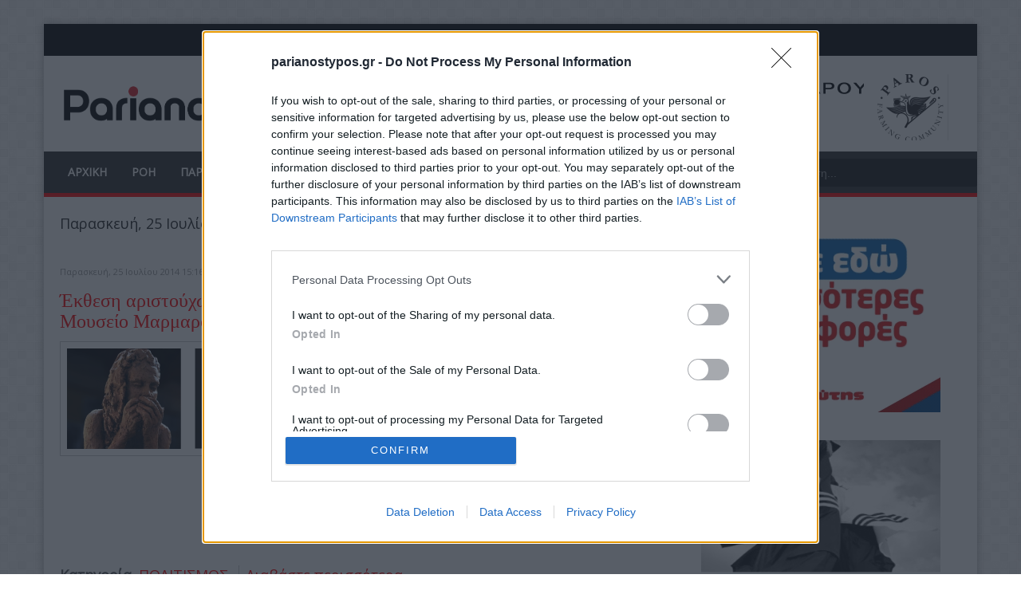

--- FILE ---
content_type: text/html; charset=utf-8
request_url: https://parianostypos.gr/ellada/ellada-koinonia/itemlist/date/2014/7/25
body_size: 15788
content:
<!doctype html>
<html prefix="og: http://ogp.me/ns#" class="no-js" lang="el-gr">
    <head>
        <link rel="preconnect" href="https://cmp.inmobi.com" />
        <link rel="preconnect" href="https://fonts.googleapis.com" />
        <link rel="preconnect" href="https://fonts.gstatic.com" />
        <link rel="preconnect" href="https://www.googletagmanager.com" />
        <link rel="preconnect" href="https://www.google-analytics.com" />
        <link rel="preconnect" href="https://cdn.orangeclickmedia.com" />
        <link rel="preconnect" href="https://securepubads.g.doubleclick.net" />
        <link rel="preconnect" href="https://pagead2.googlesyndication.com" />
        <link rel="preconnect" href="https://tpc.googlesyndication.com" />
        <link rel="preconnect" href="https://mc.yandex.ru" />

        <link rel="dns-prefetch" href="https://cmp.inmobi.com" />
        <link rel="dns-prefetch" href="https://fonts.googleapis.com" />
        <link rel="dns-prefetch" href="https://fonts.gstatic.com" />
        <link rel="dns-prefetch" href="https://www.googletagmanager.com" />
        <link rel="dns-prefetch" href="https://www.google-analytics.com" />
        <link rel="dns-prefetch" href="https://cdn.orangeclickmedia.com" />
        <link rel="dns-prefetch" href="https://securepubads.g.doubleclick.net" />
        <link rel="dns-prefetch" href="https://pagead2.googlesyndication.com" />
        <link rel="dns-prefetch" href="https://tpc.googlesyndication.com" />
        <link rel="dns-prefetch" href="https://mc.yandex.ru" />

        <link href="https://fonts.googleapis.com/css2?family=Open+Sans+Condensed:ital,wght@0,300;0,700;1,300&display=swap" rel="stylesheet" />

        <base href="https://parianostypos.gr/ellada/ellada-koinonia/itemlist/date/2014/7/25" />
	<meta charset="utf-8" />
	<meta name="keywords" content="Πάρος, νέα, ειδήσεις, ειδησεογραφία, επικαιρότητα, άρθρα,  paros, νάξος,σύρος,, σίφνος,αμοργός,σαντορίνη, ,μυκονος,άρθρα, πληροφορίες, κυκλάδες, αιγαίο, θάλασσα, Νότιο Αιγαίο,News,ειδησεογραφία,ενημέρωση," />
	<meta property="og:url" content="https://parianostypos.gr/ellada/ellada-koinonia/itemlist/date/2014/7/25" />
	<meta property="og:type" content="website" />
	<meta property="og:title" content="Παρασκευή, 25 Ιουλίου 2014 - Psts.gr" />
	<meta property="og:description" content="Πάρος 24ωρη ενημέρωση, ειδήσεις, νέα επικαιρότητα για Πάρο, Κυκλάδες, Αιγαίο, Ελλάδα, Κόσμο" />
	<meta name="twitter:card" content="summary" />
	<meta name="twitter:site" content="@psts_gr" />
	<meta name="twitter:title" content="Παρασκευή, 25 Ιουλίου 2014 - Psts.gr" />
	<meta name="twitter:description" content="Πάρος 24ωρη ενημέρωση, ειδήσεις, νέα επικαιρότητα για Πάρο, Κυκλάδες, Αιγαίο, Ελλάδα, Κόσμο" />
	<meta name="viewport" content="width=device-width, initial-scale=1.0" />
	<meta name="description" content="Πάρος 24ωρη ενημέρωση, ειδήσεις, νέα επικαιρότητα για Πάρο, Κυκλάδες, Αιγαίο, Ελλάδα, Κόσμο" />
	<meta name="generator" content="Joomla! - Open Source Content Management" />
	<title>Παρασκευή, 25 Ιουλίου 2014 - Psts.gr</title>
	<link href="/ellada/ellada-koinonia/itemlist/date/2014/7/25" rel="canonical" />
	<link href="/ellada/ellada-koinonia/itemlist/date/2014/7/25?format=feed" rel="alternate" type="application/rss+xml" title="Παρασκευή, 25 Ιουλίου 2014 - Psts.gr | Feed" />
	<link href="/ellada/ellada-koinonia/itemlist/date/2014/7/25?format=feed&type=rss" rel="alternate" type="application/rss+xml" title="Παρασκευή, 25 Ιουλίου 2014 - Psts.gr | RSS 2.0" />
	<link href="/ellada/ellada-koinonia/itemlist/date/2014/7/25?format=feed&type=atom" rel="alternate" type="application/atom+xml" title="Παρασκευή, 25 Ιουλίου 2014 - Psts.gr | Atom 1.0" />
	<link href="/templates/psts/favicon.ico" rel="shortcut icon" type="image/vnd.microsoft.icon" />
	<link href="https://cdnjs.cloudflare.com/ajax/libs/simple-line-icons/2.4.1/css/simple-line-icons.min.css" rel="stylesheet" />
	<link href="/templates/psts/css/k2.css?v=2.21&amp;t=20260123_1836" rel="stylesheet" />
	<link href="/plugins/content/pdf_embed/assets/css/style.css?t=20260123_1836" rel="stylesheet" />
	<link href="/templates/psts/css/bootstrap.min.css?t=20260123_1836" rel="stylesheet" />
	<link href="/templates/psts/css/bootstrap-responsive.min.css?t=20260123_1836" rel="stylesheet" />
	<link href="/plugins/system/helix/css/font-awesome.css?t=20260123_1836" rel="stylesheet" />
	<link href="//fonts.googleapis.com/css?family=Open+Sans" rel="stylesheet" />
	<link href="/templates/psts/css/mobile-menu.css?t=20260123_1836" rel="stylesheet" />
	<link href="/templates/psts/css/template.css?t=20260123_1836" rel="stylesheet" />
	<link href="/templates/psts/css/presets/preset6.css?t=20260123_1836" rel="stylesheet" />
	<link href="/templates/psts/css/custom.css?t=20260123_1836" rel="stylesheet" />
	<link href="/plugins/content/pdf_embed/assets/css/style.css" rel="stylesheet" />
	<link href="/modules/mod_news_show_sp2/assets/css/mod_news_show_sp2.css" rel="stylesheet" />
	<style>
.container{max-width:1170px}body, p{font-family:'Open Sans';}h1, h2, h3, h4{font-family:'Open Sans';}
#sp-header-wrapper{padding: 0 !important; }

#sp-menu-wrapper{padding: 0 !important; }

#sp-main-body-wrapper{background: rgba(246, 180, 74, 0) !important; padding: 0 !important; }

#sp-header-wrapper{padding: 0 !important; }

#sp-menu-wrapper{padding: 0 !important; }

#sp-main-body-wrapper{background: rgba(246, 180, 74, 0) !important; padding: 0 !important; }

#sp-header-wrapper{padding: 0 !important; }

#sp-menu-wrapper{padding: 0 !important; }

#sp-main-body-wrapper{background: rgba(246, 180, 74, 0) !important; padding: 0 !important; }

#sp-bottom-wrapper{padding: 0 !important; }

#sp-footer-wrapper{padding: 0 !important; }

	</style>
	<script src="https://cdn.onesignal.com/sdks/OneSignalSDK.js"></script>
	<script src="/media/jui/js/jquery.min.js?t=20260123_1836"></script>
	<script src="/media/jui/js/jquery-noconflict.js?t=20260123_1836"></script>
	<script src="/media/jui/js/jquery-migrate.min.js?t=20260123_1836"></script>
	<script src="/media/k2/assets/js/k2.frontend.js?v=2.21&sitepath=/&amp;t=20260123_1836"></script>
	<script src="/plugins/system/helix/js/jquery-noconflict.js?t=20260123_1836"></script>
	<script src="/media/jui/js/bootstrap.min.js?t=20260123_1836"></script>
	<script src="/plugins/system/helix/js/modernizr-2.6.2.min.js?t=20260123_1836"></script>
	<script src="/plugins/system/helix/js/helix.core.js?t=20260123_1836"></script>
	<script src="/plugins/system/helix/js/menu.js?t=20260123_1836"></script>
	<script src="/templates/psts/js/main.js?t=20260123_1836"></script>
	<script src="/templates/psts/js/jquery.placeholder.js?t=20260123_1836"></script>
	<script>

										  var OneSignal = window.OneSignal || [];
										  OneSignal.push(function() {
											OneSignal.init({
											  appId: "c5ef7684-6763-4289-ab67-aca444c0187c",
											});
										  });
										;spnoConflict(function($){

					function mainmenu() {
						$('.sp-menu').spmenu({
							startLevel: 0,
							direction: 'ltr',
							initOffset: {
								x: 0,
								y: 0
							},
							subOffset: {
								x: 0,
								y: 0
							},
							center: 0
						});
			}

			mainmenu();

			$(window).on('resize',function(){
				mainmenu();
			});


			});
	</script>
	<link rel="manifest" href="/manifest.json">


        <script>
            // InMobi Choice. Consent Manager Tag v3.0 (for TCF 2.2) [Nov 2024]
            (function(){
                var InMobiClientID='tZ5VnNSZ_U96U';
                var host='parianostypos.gr';
                var element=document.createElement('script');
                var firstScript=document.getElementsByTagName('script')[0];
                var url='https://cmp.inmobi.com'.concat('/choice/',InMobiClientID,'/',host,'/choice.js?tag_version=V3');
                element.async=true;
                element.type='text/javascript';
                element.src=url;
                firstScript.parentNode.insertBefore(element,firstScript);

                var uspTries=0;var uspTriesLimit=3;function makeStub(){var TCF_LOCATOR_NAME="__tcfapiLocator";var queue=[];var win=window;var cmpFrame;function addFrame(){var doc=win.document;var otherCMP=!!win.frames[TCF_LOCATOR_NAME];if(!otherCMP){if(doc.body){var iframe=doc.createElement("iframe");iframe.style.cssText="display:none";iframe.name=TCF_LOCATOR_NAME;doc.body.appendChild(iframe);}else{setTimeout(addFrame,5);}}return !otherCMP;}function tcfAPIHandler(){var gdprApplies;var args=arguments;if(!args.length){return queue;}else if(args[0]==="setGdprApplies"){if(args.length>3 &&args[2]===2 &&typeof args[3]==="boolean"){gdprApplies=args[3];if(typeof args[2]==="function"){args[2]("set",true);}}}else if(args[0]==="ping"){var retr={gdprApplies:gdprApplies,cmpLoaded:false,cmpStatus:"stub",};if(typeof args[2]==="function"){args[2](retr);}}else{if(args[0]==="init" && typeof args[3]==="object"){args[3]=Object.assign(args[3],{tag_version:"V3"});}queue.push(args);}}function postMessageEventHandler(event){var msgIsString=typeof event.data==="string";var json={};try{if(msgIsString){json=JSON.parse(event.data);}else{json=event.data;}} catch(ignore){}var payload=json.__tcfapiCall;if(payload){window.__tcfapi(payload.command,payload.version,function(retValue,success){var returnMsg={__tcfapiReturn:{returnValue:retValue,success:success,callId:payload.callId,},};if(msgIsString){returnMsg=JSON.stringify(returnMsg);}if(event && event.source && event.source.postMessage){event.source.postMessage(returnMsg,"*");}},payload.parameter);}}while(win){try{if(win.frames[TCF_LOCATOR_NAME]){cmpFrame=win;break;}} catch(ignore){}if(win===window.top){break;}win=win.parent;}if(!cmpFrame){addFrame();win.__tcfapi=tcfAPIHandler;win.addEventListener("message",postMessageEventHandler,false);}}makeStub();function makeGppStub(){const CMP_ID=10;const SUPPORTED_APIS=["2:tcfeuv2","6:uspv1","7:usnatv1","8:usca","9:usvav1","10:uscov1","11:usutv1","12:usctv1",];window.__gpp_addFrame=function(n){if(!window.frames[n]){if(document.body){var i=document.createElement("iframe");i.style.cssText="display:none";i.name=n;document.body.appendChild(i);}else{window.setTimeout(window.__gpp_addFrame,10,n);}}};window.__gpp_stub=function(){var b=arguments;__gpp.queue=__gpp.queue || [];__gpp.events=__gpp.events || [];if(!b.length ||(b.length == 1 && b[0] == "queue")){return __gpp.queue;}if(b.length == 1 && b[0] == "events"){return __gpp.events;}var cmd=b[0];var clb=b.length>1 ? b[1]:null;var par=b.length>2 ? b[2]:null;if(cmd==="ping"){clb({gppVersion:"1.1",cmpStatus:"stub",cmpDisplayStatus:"hidden",signalStatus:"not ready",supportedAPIs:SUPPORTED_APIS,cmpId:CMP_ID,sectionList:[],applicableSections:[-1],gppString:"",parsedSections:{},},true);}else if(cmd==="addEventListener"){if(!("lastId" in __gpp)){__gpp.lastId=0;}__gpp.lastId++;var lnr=__gpp.lastId;__gpp.events.push({id:lnr,callback:clb,parameter:par,});clb({eventName:"listenerRegistered",listenerId:lnr,data:true,pingData:{gppVersion:"1.1",cmpStatus:"stub",cmpDisplayStatus:"hidden",signalStatus:"not ready",supportedAPIs:SUPPORTED_APIS,cmpId:CMP_ID,sectionList:[],applicableSections:[-1],gppString:"",parsedSections:{},},},true);}else if(cmd==="removeEventListener"){var success=false;for(var i=0;i<__gpp.events.length;i++){if(__gpp.events[i].id == par){__gpp.events.splice(i,1);success=true;break;}}clb({eventName:"listenerRemoved",listenerId:par,data:success,pingData:{gppVersion:"1.1",cmpStatus:"stub",cmpDisplayStatus:"hidden",signalStatus:"not ready",supportedAPIs:SUPPORTED_APIS,cmpId:CMP_ID,sectionList:[],applicableSections:[-1],gppString:"",parsedSections:{},},},true);}else if(cmd==="hasSection"){clb(false,true);}else if(cmd==="getSection" || cmd==="getField"){clb(null,true);}else{__gpp.queue.push([].slice.apply(b));}};window.__gpp_msghandler=function(event){var msgIsString=typeof event.data==="string";try{var json=msgIsString ? JSON.parse(event.data):event.data;} catch(e){var json=null;}if(typeof json==="object" && json!==null && "__gppCall" in json){var i=json.__gppCall;window.__gpp(i.command,function(retValue,success){var returnMsg={__gppReturn:{returnValue:retValue,success:success,callId:i.callId,},};event.source.postMessage(msgIsString ? JSON.stringify(returnMsg):returnMsg,"*");},"parameter" in i ? i.parameter:null,"version" in i ? i.version:"1.1");}};if(!("__gpp" in window)|| typeof window.__gpp!=="function"){window.__gpp=window.__gpp_stub;window.addEventListener("message",window.__gpp_msghandler,false);window.__gpp_addFrame("__gppLocator");}}makeGppStub();var uspStubFunction=function(){var arg=arguments;if(typeof window.__uspapi!==uspStubFunction){setTimeout(function(){if(typeof window.__uspapi!=="undefined"){window.__uspapi.apply(window.__uspapi,arg);}},500);}};var checkIfUspIsReady=function(){uspTries++;if(window.__uspapi===uspStubFunction && uspTries<uspTriesLimit){console.warn("USP is not accessible");}else{clearInterval(uspInterval);}};if(typeof window.__uspapi==="undefined"){window.__uspapi=uspStubFunction;var uspInterval=setInterval(checkIfUspIsReady,6000);}
            })();
        </script>

            
<script async src="//pagead2.googlesyndication.com/pagead/js/adsbygoogle.js"></script>


</head>
    <body  class="itemlist subpage  ltr preset6 menu-ellada-koinonia responsive bg hfeed clearfix">
        <div id="fb-root"></div>
        <!--<div class="external"><div class="extLeft"></div><div class="extRight"></div>-->
        <div class="body-innerwrapper">
            <section id="sp-top-bar-wrapper" 
                class=" visible-desktop"><div class="container"><div class="row-fluid" id="top-bar">
<div id="sp-top-bar2" class="span12 visible-desktop"><div class="module ">	
	<div class="mod-wrapper clearfix">		
				<div class="mod-content clearfix">	
			<div class="mod-inner clearfix">
				

<div class="custom"  >
	<p><span class="top-social"> <a class="hasTip" title="Facebook" href="https://www.facebook.com/pages/Parianostypos/139488169410002" target="_blank" rel="alternate noopener"><i style="" class="icon-facebook "></i></a> <a class="hasTip" title="Twitter" href="https://twitter.com/pstsgr" target="_blank" rel="alternate noopener"><i style="" class="icon-twitter "></i></a> <a href="https://www.instagram.com/parianostypos/" target="_blank" rel="noopener" title="instagram"><i style="" class="icon-instagram "></i> <span class="top-social"></span><span class="top-social"><a class="hasTip" title="Youtube" href="https://www.youtube.com/channel/UCeiNajvzVoPS8LxCauVNToA" target="_blank" rel="alternate noopener"><i style="" class="icon-youtube "></i></a></span>&nbsp;<a class="hasTip" title="vimeo" href="https://vimeo.com/user6058140" target="_blank" rel="noopener"></a></span></p></div>
			</div>
		</div>
	</div>
</div>
<div class="gap"></div>
</div>
</div></div></section><header id="sp-header-wrapper" 
                class=" "><div class="container"><div class="row-fluid" id="header">
<div id="sp-logo" class="span4"><div class="logo-wrapper"><a href="/"><img loading=lazy alt="" class="image-logo" src="/images/logo/parianostypos4_.png" /></a></div></div>

<div id="sp-ad1" class="span8">

<div class="custom"  >
	<p><img loading=lazy src="/images/banners/as-parou/as_parou-new23.jpg" alt="300x250 eautos 1" width="725" height="90" style="display: block; margin-left: auto; margin-right: auto;" /></p></div>
</div>
</div></div></header><section id="sp-menu-wrapper" 
                class=" "><div class="container"><div class="row-fluid" id="menu">
<div id="sp-menu" class="span9">	


			<div id="sp-main-menu" class="visible-desktop">
				<ul class="sp-menu level-0"><li class="menu-item first parent   home-icon"><a href="https://parianostypos.gr/" class="menu-item first parent   home-icon" ><span class="menu"><span class="menu-title">ΑΡΧΙΚΗ</span></span></a><div class="sp-submenu"><div class="sp-submenu-wrap"><div class="sp-submenu-inner clearfix" style="width: 200px;"><div class="megacol col1 first" style="width: 200px;"><ul class="sp-menu level-1"><li class="menu-item first"><a href="/arxiki/diafimisi" class="menu-item first" ><span class="menu"><span class="menu-title">ΔΙΑΦΗΜΙΣΗ</span></span></a></li><li class="menu-item"><a href="/arxiki/oroi-xrisis" class="menu-item" ><span class="menu"><span class="menu-title">ΟΡΟΙ ΧΡΗΣΗΣ - ΠΟΛΙΤΙΚΗ ΑΠΟΡΡΗΤΟΥ - ΔΗΛΩΣΗ ΣΥΜΜΟΡΦΩΣΗΣ</span></span></a></li><li class="menu-item last"><a href="/arxiki/contact" class="menu-item last" ><span class="menu"><span class="menu-title">ΕΠΙΚΟΙΝΩΝΙΑ</span></span></a></li></ul></div></div></div></div></li><li class="menu-item"><a href="/eidiseis" class="menu-item" ><span class="menu"><span class="menu-title">ΡΟΗ</span></span></a></li><li class="menu-item parent "><a href="/paros-antiparos" class="menu-item parent " ><span class="menu"><span class="menu-title">ΠΑΡΟΣ - ΑΝΤΙΠΑΡΟΣ</span></span></a><div class="sp-submenu"><div class="sp-submenu-wrap"><div class="sp-submenu-inner clearfix" style="width: 400px;"><div class="megacol col1 first" style="width: 200px;"><ul class="sp-menu level-1"><li class="menu-item first"><a href="/paros-antiparos/paros-antiparos-koinonia" class="menu-item first" ><span class="menu"><span class="menu-title">ΚΟΙΝΩΝΙΑ</span></span></a></li><li class="menu-item"><a href="/paros-antiparos/paros-antiparos-politiki" class="menu-item" ><span class="menu"><span class="menu-title">ΠΟΛΙΤΙΚΗ</span></span></a></li><li class="menu-item"><a href="/paros-antiparos/paros-antiparos-politismos" class="menu-item" ><span class="menu"><span class="menu-title">ΠΟΛΙΤΙΣΜΟΣ</span></span></a></li><li class="menu-item"><a href="/paros-antiparos/syntages" class="menu-item" ><span class="menu"><span class="menu-title">ΓΑΣΤΡΟΝΟΜΙΑ</span></span></a></li><li class="menu-item"><a href="/paros-antiparos/paros-antiparos-istoria" class="menu-item" ><span class="menu"><span class="menu-title">ΙΣΤΟΡΙΑ</span></span></a></li></ul></div><div class="megacol col2 last" style="width: 200px;"><ul class="sp-menu level-1"><li class="menu-item first"><a href="/paros-antiparos/2014-12-23-22-32-41" class="menu-item first" ><span class="menu"><span class="menu-title">ΔΙΑΔΡΑΣΤΙΚΟΣ ΧΑΡΤΗΣ</span></span></a></li><li class="menu-item"><a href="/paros-antiparos/2014-12-23-22-33-17" class="menu-item" ><span class="menu"><span class="menu-title">ΧΑΡΤΗΣ ΠΛΟΙΩΝ</span></span></a></li><li class="menu-item"><a href="/paros-antiparos/xartis-aeroplanon" class="menu-item" ><span class="menu"><span class="menu-title">ΧΑΡΤΗΣ ΑΕΡΟΠΛΑΝΩΝ</span></span></a></li><li class="menu-item"><a href="https://parianostypos.gr/paros-antiparos/kairos-prognosi" class="menu-item" ><span class="menu"><span class="menu-title">ΚΑΙΡΟΣ - ΠΡΟΓΝΩΣΗ</span></span></a></li></ul></div></div></div></div></li><li class="menu-item parent "><a href="/kyklades-aigaio" class="menu-item parent " ><span class="menu"><span class="menu-title">ΚΥΚΛΑΔΕΣ - ΑΙΓΑΙΟ</span></span></a><div class="sp-submenu"><div class="sp-submenu-wrap"><div class="sp-submenu-inner clearfix" style="width: 200px;"><div class="megacol col1 first" style="width: 200px;"><ul class="sp-menu level-1"><li class="menu-item first"><a href="/kyklades-aigaio/kyklades-aigaio-koinonia" class="menu-item first" ><span class="menu"><span class="menu-title">ΚΟΙΝΩΝΙΑ</span></span></a></li><li class="menu-item"><a href="/kyklades-aigaio/kyklades-aigaio-politiki" class="menu-item" ><span class="menu"><span class="menu-title">ΠΟΛΙΤΙΚΗ</span></span></a></li><li class="menu-item last"><a href="/kyklades-aigaio/kyklades-aigaio-politismos" class="menu-item last" ><span class="menu"><span class="menu-title">ΠΟΛΙΤΙΣΜΟΣ</span></span></a></li></ul></div></div></div></div></li><li class="menu-item active parent "><a href="/ellada" class="menu-item active parent " ><span class="menu"><span class="menu-title">ΕΛΛΑΔΑ</span></span></a><div class="sp-submenu"><div class="sp-submenu-wrap"><div class="sp-submenu-inner clearfix" style="width: 200px;"><div class="megacol col1 first" style="width: 200px;"><ul class="sp-menu level-1"><li class="menu-item active first"><a href="/ellada/ellada-koinonia" class="menu-item active first" ><span class="menu"><span class="menu-title">ΚΟΙΝΩΝΙΑ</span></span></a></li><li class="menu-item"><a href="/ellada/ellada-politiki" class="menu-item" ><span class="menu"><span class="menu-title">ΠΟΛΙΤΙΚΗ</span></span></a></li><li class="menu-item"><a href="/ellada/ellada-politismos" class="menu-item" ><span class="menu"><span class="menu-title">ΠΟΛΙΤΙΣΜΟΣ</span></span></a></li><li class="menu-item last"><a href="/ellada/life-style" class="menu-item last" ><span class="menu"><span class="menu-title">LIFESTYLE</span></span></a></li></ul></div></div></div></div></li><li class="menu-item parent "><a href="/kosmos" class="menu-item parent " ><span class="menu"><span class="menu-title">ΚΟΣΜΟΣ</span></span></a><div class="sp-submenu"><div class="sp-submenu-wrap"><div class="sp-submenu-inner clearfix" style="width: 200px;"><div class="megacol col1 first" style="width: 200px;"><ul class="sp-menu level-1"><li class="menu-item first"><a href="/kosmos/kosmos-koinonia" class="menu-item first" ><span class="menu"><span class="menu-title">ΚΟΙΝΩΝΙΑ</span></span></a></li><li class="menu-item"><a href="/kosmos/kosmos-politiki" class="menu-item" ><span class="menu"><span class="menu-title">ΠΟΛΙΤΙΚΗ</span></span></a></li><li class="menu-item last"><a href="/kosmos/kosmos-texnologia" class="menu-item last" ><span class="menu"><span class="menu-title">ΤΕΧΝΟΛΟΓΙΑ</span></span></a></li></ul></div></div></div></div></li><li class="menu-item parent "><a href="/athlitika" class="menu-item parent " ><span class="menu"><span class="menu-title">ΑΘΛΗΤΙΚΑ</span></span></a><div class="sp-submenu"><div class="sp-submenu-wrap"><div class="sp-submenu-inner clearfix" style="width: 200px;"><div class="megacol col1 first" style="width: 200px;"><ul class="sp-menu level-1"><li class="menu-item first"><a href="/athlitika/athlitika-podosfairo" class="menu-item first" ><span class="menu"><span class="menu-title">ΠΟΔΟΣΦΑΙΡΟ</span></span></a></li><li class="menu-item"><a href="/athlitika/athlitika-basket" class="menu-item" ><span class="menu"><span class="menu-title">ΜΠΑΣΚΕΤ</span></span></a></li><li class="menu-item"><a href="/athlitika/athlitika-naytathlitismos" class="menu-item" ><span class="menu"><span class="menu-title">ΝΑΥΤΑΘΛΗΤΙΣΜΟΣ</span></span></a></li><li class="menu-item"><a href="/athlitika/athlitika-alla-athlimata" class="menu-item" ><span class="menu"><span class="menu-title">ΑΛΛΑ ΑΘΛΗΜΑΤΑ</span></span></a></li><li class="menu-item last"><a href="/athlitika/stoixima" class="menu-item last" ><span class="menu"><span class="menu-title">ΣΤΟΙΧΗΜΑ</span></span></a></li></ul></div></div></div></div></li><li class="menu-item last parent "><a href="/webtv" class="menu-item last parent " ><span class="menu"><span class="menu-title">WEB TV</span></span></a><div class="sp-submenu"><div class="sp-submenu-wrap"><div class="sp-submenu-inner clearfix" style="width: 200px;"><div class="megacol col1 first" style="width: 200px;"><ul class="sp-menu level-1"><li class="menu-item first"><a href="/webtv/koinonia" class="menu-item first" ><span class="menu"><span class="menu-title">ΚΟΙΝΩΝΙΑ</span></span></a></li><li class="menu-item"><a href="/webtv/politikh" class="menu-item" ><span class="menu"><span class="menu-title">ΠΟΛΙΤΙΚΗ</span></span></a></li><li class="menu-item"><a href="/webtv/politismos" class="menu-item" ><span class="menu"><span class="menu-title">ΠΟΛΙΤΙΣΜΟΣ</span></span></a></li><li class="menu-item last"><a href="/webtv/athlitika" class="menu-item last" ><span class="menu"><span class="menu-title">ΑΘΛΗΤΙΚΑ</span></span></a></li></ul></div></div></div></div></li></ul>        
			</div>  				
			</div>

<div id="sp-search" class="span3"><div class="module ">	
	<div class="mod-wrapper clearfix">		
				<div class="mod-content clearfix">	
			<div class="mod-inner clearfix">
				
<div class="search">
    <form action="/ellada/ellada-koinonia" method="post">
		<input name="searchword" class="input-block-level" id="mod-search-searchword" type="text" placeholder="Αναζήτηση..." />
		<input type="hidden" name="task" value="search" />
    	<input type="hidden" name="option" value="com_search" />
    	<input type="hidden" name="Itemid" value="0" />
    	<i class="icon-search"></i>
    </form>
</div>
			</div>
		</div>
	</div>
</div>
<div class="gap"></div>
</div>
</div></div></section><section id="sp-main-body-wrapper" 
                class=" "><div class="container"><div class="row-fluid" id="main-body">
<div id="sp-message-area" class="span8"><section id="sp-component-area-wrapper" 
                class=" "><div class="row-fluid" id="component-area">
<div id="sp-component-area" class="span12"><section id="sp-component-wrapper"><div id="sp-component"><div id="system-message-container">
	</div>
<!-- Start K2 Generic (search/date) Layout -->
<div id="k2Container" class="genericView">

		<!-- Page title -->
	<div class="componentheading">
		Παρασκευή, 25 Ιουλίου 2014 - Psts.gr	</div>
	
	
		<!-- RSS feed icon -->
	<div class="k2FeedIcon">
		<a href="/ellada/ellada-koinonia/itemlist/date/2014/7/25?format=feed" title="Συνδρομή σε αυτήν την τροφοδοσία RSS">
			<span>Συνδρομή σε αυτήν την τροφοδοσία RSS</span>
		</a>
		<div class="clr"></div>
	</div>
	
	
	<div class="genericItemList">
		
		<!-- Start K2 Item Layout -->
		<div class="genericItemView">

			<div class="genericItemHeader">
								<!-- Date created -->
				<span class="genericItemDateCreated">
					Παρασκευή, 25 Ιουλίου 2014 15:16				</span>
				
			  			  <!-- Item title -->
			  <h2 class="genericItemTitle">
			  						<a href="/kyklades-aigaio/kyklades-aigaio-politismos/item/8346-ekthesi-aristoyxon-apofoiton-tis-sxolis-kalon-texnon-panormou-sto-mouseio-marmarotexnias-tinou">
			  		Έκθεση αριστούχων αποφοίτων της Σχολής Καλών Τεχνών Πανόρμου στο Μουσείο Μαρμαροτεχνίας Τήνου			  	</a>
			  				  </h2>
			  		  </div>

		  <div class="genericItemBody">
			  			  <!-- Item Image -->
			  <div class="genericItemImageBlock">
				  <span class="genericItemImage">
				    <a href="/kyklades-aigaio/kyklades-aigaio-politismos/item/8346-ekthesi-aristoyxon-apofoiton-tis-sxolis-kalon-texnon-panormou-sto-mouseio-marmarotexnias-tinou" title="Έκθεση αριστούχων αποφοίτων της Σχολής Καλών Τεχνών Πανόρμου στο Μουσείο Μαρμαροτεχνίας Τήνου">
				    	<img loading=lazy src="/images/stories/section/kyklades/politismos/570x240/tinos_marmarotexnias.jpg" alt="Έκθεση αριστούχων αποφοίτων της Σχολής Καλών Τεχνών Πανόρμου στο Μουσείο Μαρμαροτεχνίας Τήνου" style="width:300px; height:auto;" />
				    </a>
				  </span>
				  <div class="clr"></div>
			  </div>
			  
			  			  <!-- Item introtext -->
			  <div class="genericItemIntroText">
			  	


<p>Το Πολιτιστικό Ίδρυμα Ομίλου Πειραιώς (ΠΙΟΠ) εγκαινιάζει στο Μουσείο Μαρμαροτεχνίας Τήνου, την Πέμπτη 31 Ιουλίου 2014, στις 20:30, έκθεση έργων που φιλοτέχνησαν ο Αργύρης Ραλλιάς, ο Γιώργος Κώρος και ο Χρήστος Στεργιόπουλος.</p> 
<div style="text-align:center;clear:both;">

<!-- paros_ads_468x60_banner -->
<ins class="adsbygoogle"
	style="display:block;"
	data-ad-client="ca-pub-7816281396387724"
	data-ad-slot="8534251386"
	data-ad-format="horizontal"
	data-ad-type="image"></ins>
<script>
(adsbygoogle = window.adsbygoogle || []).push({});
</script>
</div>			  </div>
			  
			  <div class="clr"></div>
		  </div>

		  <div class="clr"></div>

		  
						<!-- Item category name -->
			<div class="genericItemCategory">
				<span>Κατηγορία</span>
				<a href="/kyklades-aigaio/kyklades-aigaio-politismos">ΠΟΛΙΤΙΣΜΟΣ</a>
			</div>
			
						<!-- Item "read more..." link -->
			<div class="genericItemReadMore">
				<a class="k2ReadMore" href="/kyklades-aigaio/kyklades-aigaio-politismos/item/8346-ekthesi-aristoyxon-apofoiton-tis-sxolis-kalon-texnon-panormou-sto-mouseio-marmarotexnias-tinou">
					Διαβάστε περισσότερα...				</a>
			</div>
			
			<div class="clr"></div>
		</div>
		<!-- End K2 Item Layout -->

		
		<!-- Start K2 Item Layout -->
		<div class="genericItemView">

			<div class="genericItemHeader">
								<!-- Date created -->
				<span class="genericItemDateCreated">
					Παρασκευή, 25 Ιουλίου 2014 15:14				</span>
				
			  			  <!-- Item title -->
			  <h2 class="genericItemTitle">
			  						<a href="/kyklades-aigaio/kyklades-aigaio-koinonia/item/5961-klopi-se-oikia-stin-andro">
			  		Κλοπή σε οικία στην Άνδρο			  	</a>
			  				  </h2>
			  		  </div>

		  <div class="genericItemBody">
			  			  <!-- Item Image -->
			  <div class="genericItemImageBlock">
				  <span class="genericItemImage">
				    <a href="/kyklades-aigaio/kyklades-aigaio-koinonia/item/5961-klopi-se-oikia-stin-andro" title="Κλοπή σε οικία στην Άνδρο">
				    	<img loading=lazy src="/images/stories/section/kyklades/koinonia/andros_gavrio.jpg" alt="Κλοπή σε οικία στην Άνδρο" style="width:300px; height:auto;" />
				    </a>
				  </span>
				  <div class="clr"></div>
			  </div>
			  
			  			  <!-- Item introtext -->
			  <div class="genericItemIntroText">
			  	


<p>Στις 24-07-2014 καταγγέλθηκε στο Αστυνομικό Τμήμα Άνδρου ότι άγνωστος δράστης μπήκε σε κατοικία ημεδαπού και αφαίρεσε χρήματα. Διενεργείται έρευνα.</p> 
<div style="text-align:center;clear:both;">

<!-- paros_ads_468x60_banner -->
<ins class="adsbygoogle"
	style="display:block;"
	data-ad-client="ca-pub-7816281396387724"
	data-ad-slot="8534251386"
	data-ad-format="horizontal"
	data-ad-type="image"></ins>
<script>
(adsbygoogle = window.adsbygoogle || []).push({});
</script>
</div>			  </div>
			  
			  <div class="clr"></div>
		  </div>

		  <div class="clr"></div>

		  
						<!-- Item category name -->
			<div class="genericItemCategory">
				<span>Κατηγορία</span>
				<a href="/kyklades-aigaio/kyklades-aigaio-koinonia">ΚΟΙΝΩΝΙΑ</a>
			</div>
			
						<!-- Item "read more..." link -->
			<div class="genericItemReadMore">
				<a class="k2ReadMore" href="/kyklades-aigaio/kyklades-aigaio-koinonia/item/5961-klopi-se-oikia-stin-andro">
					Διαβάστε περισσότερα...				</a>
			</div>
			
			<div class="clr"></div>
		</div>
		<!-- End K2 Item Layout -->

		
		<!-- Start K2 Item Layout -->
		<div class="genericItemView">

			<div class="genericItemHeader">
								<!-- Date created -->
				<span class="genericItemDateCreated">
					Παρασκευή, 25 Ιουλίου 2014 15:09				</span>
				
			  			  <!-- Item title -->
			  <h2 class="genericItemTitle">
			  						<a href="/paros-antiparos/paros-antiparos-politiki/item/11594-prosklisi-oikonomikis-epitropis-dimou-parou">
			  		Πρόσκληση οικονομικής επιτροπής Δήμου Πάρου			  	</a>
			  				  </h2>
			  		  </div>

		  <div class="genericItemBody">
			  			  <!-- Item Image -->
			  <div class="genericItemImageBlock">
				  <span class="genericItemImage">
				    <a href="/paros-antiparos/paros-antiparos-politiki/item/11594-prosklisi-oikonomikis-epitropis-dimou-parou" title="Πρόσκληση οικονομικής επιτροπής Δήμου Πάρου">
				    	<img loading=lazy src="/images/stories/section/paros_antiparos/politiki/paros/570x240/dimos-parou5.jpg" alt="Πρόσκληση οικονομικής επιτροπής Δήμου Πάρου" style="width:300px; height:auto;" />
				    </a>
				  </span>
				  <div class="clr"></div>
			  </div>
			  
			  			  <!-- Item introtext -->
			  <div class="genericItemIntroText">
			  	


<p>Έχοντας υπόψη τις διατάξεις του άρθρου 75 παρ.6 του ν. 3852/2010 σας προσκαλούμε</p> 
<div style="text-align:center;clear:both;">

<!-- paros_ads_468x60_banner -->
<ins class="adsbygoogle"
	style="display:block;"
	data-ad-client="ca-pub-7816281396387724"
	data-ad-slot="8534251386"
	data-ad-format="horizontal"
	data-ad-type="image"></ins>
<script>
(adsbygoogle = window.adsbygoogle || []).push({});
</script>
</div>			  </div>
			  
			  <div class="clr"></div>
		  </div>

		  <div class="clr"></div>

		  
						<!-- Item category name -->
			<div class="genericItemCategory">
				<span>Κατηγορία</span>
				<a href="/paros-antiparos/paros-antiparos-politiki">ΠΟΛΙΤΙΚΗ</a>
			</div>
			
						<!-- Item "read more..." link -->
			<div class="genericItemReadMore">
				<a class="k2ReadMore" href="/paros-antiparos/paros-antiparos-politiki/item/11594-prosklisi-oikonomikis-epitropis-dimou-parou">
					Διαβάστε περισσότερα...				</a>
			</div>
			
			<div class="clr"></div>
		</div>
		<!-- End K2 Item Layout -->

		
		<!-- Start K2 Item Layout -->
		<div class="genericItemView">

			<div class="genericItemHeader">
								<!-- Date created -->
				<span class="genericItemDateCreated">
					Παρασκευή, 25 Ιουλίου 2014 15:06				</span>
				
			  			  <!-- Item title -->
			  <h2 class="genericItemTitle">
			  						<a href="/paros-antiparos/paros-antiparos-koinonia/item/10268-synedriasi-d-s-esparou">
			  		Συνεδρίαση Δ,Σ ΕΣΠάρου			  	</a>
			  				  </h2>
			  		  </div>

		  <div class="genericItemBody">
			  			  <!-- Item Image -->
			  <div class="genericItemImageBlock">
				  <span class="genericItemImage">
				    <a href="/paros-antiparos/paros-antiparos-koinonia/item/10268-synedriasi-d-s-esparou" title="Συνεδρίαση Δ,Σ ΕΣΠάρου">
				    	<img loading=lazy src="/images/stories/section/paros_antiparos/koinonia/paros/emporoepaggelmatikos.jpg" alt="Συνεδρίαση Δ,Σ ΕΣΠάρου" style="width:300px; height:auto;" />
				    </a>
				  </span>
				  <div class="clr"></div>
			  </div>
			  
			  			  <!-- Item introtext -->
			  <div class="genericItemIntroText">
			  	


<p>Θέματα ημερήσιας διάταξης</p> 
			  </div>
			  
			  <div class="clr"></div>
		  </div>

		  <div class="clr"></div>

		  
						<!-- Item category name -->
			<div class="genericItemCategory">
				<span>Κατηγορία</span>
				<a href="/paros-antiparos/paros-antiparos-koinonia">ΚΟΙΝΩΝΙΑ</a>
			</div>
			
						<!-- Item "read more..." link -->
			<div class="genericItemReadMore">
				<a class="k2ReadMore" href="/paros-antiparos/paros-antiparos-koinonia/item/10268-synedriasi-d-s-esparou">
					Διαβάστε περισσότερα...				</a>
			</div>
			
			<div class="clr"></div>
		</div>
		<!-- End K2 Item Layout -->

		
		<!-- Start K2 Item Layout -->
		<div class="genericItemView">

			<div class="genericItemHeader">
								<!-- Date created -->
				<span class="genericItemDateCreated">
					Παρασκευή, 25 Ιουλίου 2014 12:12				</span>
				
			  			  <!-- Item title -->
			  <h2 class="genericItemTitle">
			  						<a href="/kyklades-aigaio/kyklades-aigaio-politismos/item/8345-ta-dokimanter-cafe-finovo-kai-the-archelon-bubble-sto-diktyo-mouseion-tou-piop">
			  		Τα ντοκιμαντέρ Café Finovo και The Archelon Bubble στο Δίκτυο Μουσείων του ΠΙΟΠ			  	</a>
			  				  </h2>
			  		  </div>

		  <div class="genericItemBody">
			  			  <!-- Item Image -->
			  <div class="genericItemImageBlock">
				  <span class="genericItemImage">
				    <a href="/kyklades-aigaio/kyklades-aigaio-politismos/item/8345-ta-dokimanter-cafe-finovo-kai-the-archelon-bubble-sto-diktyo-mouseion-tou-piop" title="Τα ντοκιμαντέρ Café Finovo και The Archelon Bubble στο Δίκτυο Μουσείων του ΠΙΟΠ">
				    	<img loading=lazy src="/images/stories/section/kyklades/politismos/570x240/finovo6.jpg" alt="Τα ντοκιμαντέρ Café Finovo και The Archelon Bubble στο Δίκτυο Μουσείων του ΠΙΟΠ" style="width:300px; height:auto;" />
				    </a>
				  </span>
				  <div class="clr"></div>
			  </div>
			  
			  			  <!-- Item introtext -->
			  <div class="genericItemIntroText">
			  	


<p>Το Πολιτιστικό Ίδρυμα Ομίλου Πειραιώς (ΠΙΟΠ), σε συνεργασία με την Ένωση Ελληνικού Ντοκιμαντέρ, ολοκληρώνει για το καλοκαίρι τον κύκλο προβολών επιλεγμένων ντοκιμαντέρ Ελλήνων δημιουργών, τα οποία παρουσίαζε κάθε τελευταία</p> 
			  </div>
			  
			  <div class="clr"></div>
		  </div>

		  <div class="clr"></div>

		  
						<!-- Item category name -->
			<div class="genericItemCategory">
				<span>Κατηγορία</span>
				<a href="/kyklades-aigaio/kyklades-aigaio-politismos">ΠΟΛΙΤΙΣΜΟΣ</a>
			</div>
			
						<!-- Item "read more..." link -->
			<div class="genericItemReadMore">
				<a class="k2ReadMore" href="/kyklades-aigaio/kyklades-aigaio-politismos/item/8345-ta-dokimanter-cafe-finovo-kai-the-archelon-bubble-sto-diktyo-mouseion-tou-piop">
					Διαβάστε περισσότερα...				</a>
			</div>
			
			<div class="clr"></div>
		</div>
		<!-- End K2 Item Layout -->

		
		<!-- Start K2 Item Layout -->
		<div class="genericItemView">

			<div class="genericItemHeader">
								<!-- Date created -->
				<span class="genericItemDateCreated">
					Παρασκευή, 25 Ιουλίου 2014 12:10				</span>
				
			  			  <!-- Item title -->
			  <h2 class="genericItemTitle">
			  						<a href="/athlitika/athlitika-podosfairo/item/13159-ao-parou-i-dioikisi-tou-syllogou-kalosorizei">
			  		ΑΟ Πάρου: Η διοίκηση του συλλόγου καλωσορίζει...			  	</a>
			  				  </h2>
			  		  </div>

		  <div class="genericItemBody">
			  			  <!-- Item Image -->
			  <div class="genericItemImageBlock">
				  <span class="genericItemImage">
				    <a href="/athlitika/athlitika-podosfairo/item/13159-ao-parou-i-dioikisi-tou-syllogou-kalosorizei" title="ΑΟ Πάρου: Η διοίκηση του συλλόγου καλωσορίζει...">
				    	<img loading=lazy src="/images/stories/athlitika/podosfairo/ao_paro232.jpg" alt="ΑΟ Πάρου: Η διοίκηση του συλλόγου καλωσορίζει..." style="width:300px; height:auto;" />
				    </a>
				  </span>
				  <div class="clr"></div>
			  </div>
			  
			  			  <!-- Item introtext -->
			  <div class="genericItemIntroText">
			  	


<p>Ο Α.Ο. ΠΑΡΟΥ ανακοινώνει πως πλέον στο Δυναμικό της αντρικής ομάδας Ποδοσφαίρου εντάσσεται ο παίκτης κ. Μανέκα Ορέστης.</p> 
			  </div>
			  
			  <div class="clr"></div>
		  </div>

		  <div class="clr"></div>

		  
						<!-- Item category name -->
			<div class="genericItemCategory">
				<span>Κατηγορία</span>
				<a href="/athlitika/athlitika-podosfairo">ΠΟΔΟΣΦΑΙΡΟ</a>
			</div>
			
						<!-- Item "read more..." link -->
			<div class="genericItemReadMore">
				<a class="k2ReadMore" href="/athlitika/athlitika-podosfairo/item/13159-ao-parou-i-dioikisi-tou-syllogou-kalosorizei">
					Διαβάστε περισσότερα...				</a>
			</div>
			
			<div class="clr"></div>
		</div>
		<!-- End K2 Item Layout -->

		
		<!-- Start K2 Item Layout -->
		<div class="genericItemView">

			<div class="genericItemHeader">
								<!-- Date created -->
				<span class="genericItemDateCreated">
					Παρασκευή, 25 Ιουλίου 2014 12:05				</span>
				
			  			  <!-- Item title -->
			  <h2 class="genericItemTitle">
			  						<a href="/paros-antiparos/paros-antiparos-politismos/item/12515-paradosiakoi-xoroi-apo-diafores-perioxes-sti-naousa-parou">
			  		Παραδοσιακοί χοροί από διάφορες περιοχές, στη Νάουσα Πάρου			  	</a>
			  				  </h2>
			  		  </div>

		  <div class="genericItemBody">
			  			  <!-- Item Image -->
			  <div class="genericItemImageBlock">
				  <span class="genericItemImage">
				    <a href="/paros-antiparos/paros-antiparos-politismos/item/12515-paradosiakoi-xoroi-apo-diafores-perioxes-sti-naousa-parou" title="Παραδοσιακοί χοροί από διάφορες περιοχές, στη Νάουσα Πάρου">
				    	<img loading=lazy src="/images/stories/section/paros_antiparos/politismos/paros/570x240/mousiko45.jpg" alt="Παραδοσιακοί χοροί από διάφορες περιοχές, στη Νάουσα Πάρου" style="width:300px; height:auto;" />
				    </a>
				  </span>
				  <div class="clr"></div>
			  </div>
			  
			  			  <!-- Item introtext -->
			  <div class="genericItemIntroText">
			  	


<p>Η Μακεδονία των Ελλήνων...μέσα από τους χορούς, τα έθιμα και την μουσική</p> 
			  </div>
			  
			  <div class="clr"></div>
		  </div>

		  <div class="clr"></div>

		  
						<!-- Item category name -->
			<div class="genericItemCategory">
				<span>Κατηγορία</span>
				<a href="/paros-antiparos/paros-antiparos-politismos">ΠΟΛΙΤΙΣΜΟΣ</a>
			</div>
			
						<!-- Item "read more..." link -->
			<div class="genericItemReadMore">
				<a class="k2ReadMore" href="/paros-antiparos/paros-antiparos-politismos/item/12515-paradosiakoi-xoroi-apo-diafores-perioxes-sti-naousa-parou">
					Διαβάστε περισσότερα...				</a>
			</div>
			
			<div class="clr"></div>
		</div>
		<!-- End K2 Item Layout -->

		
		<!-- Start K2 Item Layout -->
		<div class="genericItemView">

			<div class="genericItemHeader">
								<!-- Date created -->
				<span class="genericItemDateCreated">
					Παρασκευή, 25 Ιουλίου 2014 12:02				</span>
				
			  			  <!-- Item title -->
			  <h2 class="genericItemTitle">
			  						<a href="/kyklades-aigaio/kyklades-aigaio-koinonia/item/5960-klopes-sti-mykono">
			  		Κλοπές στη Μύκονο			  	</a>
			  				  </h2>
			  		  </div>

		  <div class="genericItemBody">
			  			  <!-- Item Image -->
			  <div class="genericItemImageBlock">
				  <span class="genericItemImage">
				    <a href="/kyklades-aigaio/kyklades-aigaio-koinonia/item/5960-klopes-sti-mykono" title="Κλοπές στη Μύκονο">
				    	<img loading=lazy src="/images/stories/section/kyklades/koinonia/elikini_astynomia.JPG" alt="Κλοπές στη Μύκονο" style="width:300px; height:auto;" />
				    </a>
				  </span>
				  <div class="clr"></div>
			  </div>
			  
			  			  <!-- Item introtext -->
			  <div class="genericItemIntroText">
			  	


<p>Άγνωστοι δράστες, εισήλθαν από ανασφάλιστη πόρτα σε οικία όπου διέμεναν 37χρονη υπήκοος Αγγλίας και (4)</p> 
			  </div>
			  
			  <div class="clr"></div>
		  </div>

		  <div class="clr"></div>

		  
						<!-- Item category name -->
			<div class="genericItemCategory">
				<span>Κατηγορία</span>
				<a href="/kyklades-aigaio/kyklades-aigaio-koinonia">ΚΟΙΝΩΝΙΑ</a>
			</div>
			
						<!-- Item "read more..." link -->
			<div class="genericItemReadMore">
				<a class="k2ReadMore" href="/kyklades-aigaio/kyklades-aigaio-koinonia/item/5960-klopes-sti-mykono">
					Διαβάστε περισσότερα...				</a>
			</div>
			
			<div class="clr"></div>
		</div>
		<!-- End K2 Item Layout -->

		
		<!-- Start K2 Item Layout -->
		<div class="genericItemView">

			<div class="genericItemHeader">
								<!-- Date created -->
				<span class="genericItemDateCreated">
					Παρασκευή, 25 Ιουλίου 2014 11:59				</span>
				
			  			  <!-- Item title -->
			  <h2 class="genericItemTitle">
			  						<a href="/kyklades-aigaio/kyklades-aigaio-koinonia/item/5959-oikonomikes-enisxyseis-alieias">
			  		Οικονομικές ενισχύσεις αλιείας			  	</a>
			  				  </h2>
			  		  </div>

		  <div class="genericItemBody">
			  			  <!-- Item Image -->
			  <div class="genericItemImageBlock">
				  <span class="genericItemImage">
				    <a href="/kyklades-aigaio/kyklades-aigaio-koinonia/item/5959-oikonomikes-enisxyseis-alieias" title="Οικονομικές ενισχύσεις αλιείας">
				    	<img loading=lazy src="/images/stories/section/kyklades/koinonia/aigaio.jpg" alt="Οικονομικές ενισχύσεις αλιείας" style="width:300px; height:auto;" />
				    </a>
				  </span>
				  <div class="clr"></div>
			  </div>
			  
			  			  <!-- Item introtext -->
			  <div class="genericItemIntroText">
			  	


<p>Από το Τμήμα Αλιείας της Δ/νσης Αγροτικής Οικονομίας της Περιφέρειας Νοτίου Αιγαίου γνωρίζουμε ότι υπεγράφησαν από τον</p> 
			  </div>
			  
			  <div class="clr"></div>
		  </div>

		  <div class="clr"></div>

		  
						<!-- Item category name -->
			<div class="genericItemCategory">
				<span>Κατηγορία</span>
				<a href="/kyklades-aigaio/kyklades-aigaio-koinonia">ΚΟΙΝΩΝΙΑ</a>
			</div>
			
						<!-- Item "read more..." link -->
			<div class="genericItemReadMore">
				<a class="k2ReadMore" href="/kyklades-aigaio/kyklades-aigaio-koinonia/item/5959-oikonomikes-enisxyseis-alieias">
					Διαβάστε περισσότερα...				</a>
			</div>
			
			<div class="clr"></div>
		</div>
		<!-- End K2 Item Layout -->

		
		<!-- Start K2 Item Layout -->
		<div class="genericItemView">

			<div class="genericItemHeader">
								<!-- Date created -->
				<span class="genericItemDateCreated">
					Παρασκευή, 25 Ιουλίου 2014 11:54				</span>
				
			  			  <!-- Item title -->
			  <h2 class="genericItemTitle">
			  						<a href="/ellada/ellada-politiki/item/3641-koino-sxedio-drasis-gia-tin-efarmogi-tou-programmatos-metarrythmisis-tis-eispraksis-ton-asfalistikon-eisforon">
			  		Κοινό Σχέδιο Δράσης για την εφαρμογή του προγράμματος μεταρρύθμισης της είσπραξης των ασφαλιστικών εισφορών			  	</a>
			  				  </h2>
			  		  </div>

		  <div class="genericItemBody">
			  			  <!-- Item Image -->
			  <div class="genericItemImageBlock">
				  <span class="genericItemImage">
				    <a href="/ellada/ellada-politiki/item/3641-koino-sxedio-drasis-gia-tin-efarmogi-tou-programmatos-metarrythmisis-tis-eispraksis-ton-asfalistikon-eisforon" title="Κοινό Σχέδιο Δράσης για την εφαρμογή του προγράμματος μεταρρύθμισης της είσπραξης των ασφαλιστικών εισφορών">
				    	<img loading=lazy src="/images/stories/section/ellada/politiki/ergasias_ypourgeio.jpg" alt="Κοινό Σχέδιο Δράσης για την εφαρμογή του προγράμματος μεταρρύθμισης της είσπραξης των ασφαλιστικών εισφορών" style="width:300px; height:auto;" />
				    </a>
				  </span>
				  <div class="clr"></div>
			  </div>
			  
			  			  <!-- Item introtext -->
			  <div class="genericItemIntroText">
			  	


<p>Στο πλαίσιο των συνεχών μεταρρυθμίσεων και του οργανωτικού εξορθολογισμού του ασφαλιστικού συστήματος της χώρας, υπεγράφη Κοινή</p> 
			  </div>
			  
			  <div class="clr"></div>
		  </div>

		  <div class="clr"></div>

		  
						<!-- Item category name -->
			<div class="genericItemCategory">
				<span>Κατηγορία</span>
				<a href="/ellada/ellada-politiki">ΠΟΛΙΤΙΚΗ</a>
			</div>
			
						<!-- Item "read more..." link -->
			<div class="genericItemReadMore">
				<a class="k2ReadMore" href="/ellada/ellada-politiki/item/3641-koino-sxedio-drasis-gia-tin-efarmogi-tou-programmatos-metarrythmisis-tis-eispraksis-ton-asfalistikon-eisforon">
					Διαβάστε περισσότερα...				</a>
			</div>
			
			<div class="clr"></div>
		</div>
		<!-- End K2 Item Layout -->

			</div>

	<!-- Pagination -->
		<div class="k2Pagination">
		<ul><li class="pagination-active"><a>1</a></li><li><a class="" href="/ellada/ellada-koinonia/itemlist/date/2014/7/25?start=10" title="2">2</a></li><li><a class="" href="/ellada/ellada-koinonia/itemlist/date/2014/7/25?start=10" title="Επόμενο">Επόμενο</a></li><li><a class="" href="/ellada/ellada-koinonia/itemlist/date/2014/7/25?start=10" title="Τέλος">Τέλος</a></li></ul>		<div class="clr"></div>
		Σελίδα 1 από 2	</div>
	
	
</div>
<!-- End K2 Generic (search/date) Layout -->

<!-- JoomlaWorks "K2" (v2.21) | Learn more about K2 at https://getk2.org --></div></section></div>
</div></section></div>

<aside id="sp-right" class="span4"><div class="module ">	
	<div class="mod-wrapper clearfix">		
				<div class="mod-content clearfix">	
			<div class="mod-inner clearfix">
				

<div class="custom"  >
	<p><a href="https://bit.ly/3jon2Dw" target="_blank" rel="noopener"><img loading=lazy src="/images/banners/masoutis-april-23.gif" alt="kdepap xristougenna 2020" width="300" height="250" style="display: block; margin-left: auto; margin-right: auto;" /></a></p></div>
			</div>
		</div>
	</div>
</div>
<div class="gap"></div>
<div class="module ">	
	<div class="mod-wrapper clearfix">		
				<div class="mod-content clearfix">	
			<div class="mod-inner clearfix">
				

<div class="custom"  >
	<p><img loading=lazy src="/images/banners/react/2026/react-new-2026.jpg" alt="gerolykoi poster 300x250" width="300" height="250" style="display: block; margin-left: auto; margin-right: auto;" /></p></div>
			</div>
		</div>
	</div>
</div>
<div class="gap"></div>
<div class="module ">	
	<div class="mod-wrapper clearfix">		
				<div class="mod-content clearfix">	
			<div class="mod-inner clearfix">
				

<div class="custom"  >
	<p><a href="/paros-antiparos/paros-antiparos-koinonia/item/103855-paros-yperoxoi-anthostolismoi-kai-oneiremenes-louloudenies-diakosmiseis-stin-paroikia" target="_blank" rel="noopener"><img loading=lazy src="/images/banners/dina01.jpg" alt="kdepap xristougenna 2020" width="300" height="250" style="display: block; margin-left: auto; margin-right: auto;" /></a></p></div>
			</div>
		</div>
	</div>
</div>
<div class="gap"></div>
<div class="module ">	
	<div class="mod-wrapper clearfix">		
				<div class="mod-content clearfix">	
			<div class="mod-inner clearfix">
				

<div class="custom"  >
	<p><a href="https://www.papavasiliou.com.gr/ekthesi-parou-dauwin/" target="_blank" rel="noopener"><img loading=lazy src="/images/banners/Dauwin/dauwin-mobile-1.gif" alt="dauwin mobile 1" width="300" height="250" style="display: block; margin-left: auto; margin-right: auto;" /></a></p></div>
			</div>
		</div>
	</div>
</div>
<div class="gap"></div>
<div class="module ">	
	<div class="mod-wrapper clearfix">		
				<div class="mod-content clearfix">	
			<div class="mod-inner clearfix">
				

<div class="custom"  >
	<p><img loading=lazy src="/images/banners/patelis-2023.jpg" alt="agnantio new 23" width="300" height="250" style="display: block; margin-left: auto; margin-right: auto;" /></p></div>
			</div>
		</div>
	</div>
</div>
<div class="gap"></div>
<div class="module ">	
	<div class="mod-wrapper clearfix">		
				<div class="mod-content clearfix">	
			<div class="mod-inner clearfix">
				

<div class="custom"  >
	<p><a href="https://cucinelube-dauwin.gr/" target="_blank" rel="noopener"><img loading=lazy src="/images/banners/Dauwin/dauwin-mobile2.gif" alt="dauwin mobile2" width="300" height="250" style="display: block; margin-left: auto; margin-right: auto;" /></a></p></div>
			</div>
		</div>
	</div>
</div>
<div class="gap"></div>
<div class="module ">	
	<div class="mod-wrapper clearfix">		
				<div class="mod-content clearfix">	
			<div class="mod-inner clearfix">
				

<div class="custom"  >
	<p><a href="https://anergoidam.e-kyklades.gr/" target="_blank" rel="noopener"><img loading=lazy src="/images/banners/epimelitirio3.jpg" alt="epimelitirio3" width="300" height="250" style="display: block; margin-left: auto; margin-right: auto;" /></a></p></div>
			</div>
		</div>
	</div>
</div>
<div class="gap"></div>
<div class="module ">	
	<div class="mod-wrapper clearfix">		
				<div class="mod-content clearfix">	
			<div class="mod-inner clearfix">
				

<div class="custom"  >
	<p><img loading=lazy src="/images/banners/as-parou/as_parou_new_330x250__22.jpg" alt="kdepap xristougenna 2020" width="300" height="250" style="display: block; margin-left: auto; margin-right: auto;" /></p></div>
			</div>
		</div>
	</div>
</div>
<div class="gap"></div>
<div class="module ">	
	<div class="mod-wrapper clearfix">		
				<div class="mod-content clearfix">	
			<div class="mod-inner clearfix">
				

<div class="custom"  >
	<p><a href="/paros-antiparos/paros-antiparos-koinonia/item/75787-paros-to-psts-gr-vraveytike-kai-episima-proto-stis-kyklades-vinteo" target="_blank" rel="noopener"><img loading=lazy src="/images/banners/regional-23.jpg" alt="regional 23" style="display: block; margin-left: auto; margin-right: auto;" /></a> <a href="/paros-antiparos/paros-antiparos-koinonia/item/64999-paros-ena-spoudaio-timitiko-vraveio-efere-sto-nisi-editorial-arthro-tou-psts-gr-gia-tin-pariani-iroida-manto-mavrogenous" target="_blank" rel="noopener"><img loading=lazy src="/images/banners/regional-21.jpg" alt="regional 21" width="300" height="250" style="display: block; margin-left: auto; margin-right: auto;" /></a> <a href="/paros-antiparos/paros-antiparos-koinonia/item/42111-megali-timitiki-diakrisi-gia-tin-paro-tis-kyklades-kai-to-n-aigaio-monadiki-vravefsi-gia-to-psts-gr" target="_blank" rel="noopener"><img loading=lazy src="/images/banners/regional-19.jpg" alt="regional 19" style="display: block; margin-left: auto; margin-right: auto;" /></a>&nbsp;&nbsp;</p></div>
			</div>
		</div>
	</div>
</div>
<div class="gap"></div>
<div class="module  title">	
	<div class="mod-wrapper clearfix">		
					<h3 class="header">			
				<span>Ημερολόγιο άρθρων</span>			</h3>
			<span class="sp-badge  title"></span>					<div class="mod-content clearfix">	
			<div class="mod-inner clearfix">
				
<div id="k2ModuleBox140" class="k2CalendarBlock  title">
    <table class="calendar">
<tr>
<td class="calendarNavMonthPrev"><a class="calendarNavLink" href="/index.php?option=com_k2&amp;view=itemlist&amp;task=calendar&amp;month=12&amp;year=2025&amp;Itemid=243">&laquo;</a></td>
<td class="calendarCurrentMonth" colspan="5">Ιανουάριος 2026</td>
<td class="calendarNavMonthNext"><a class="calendarNavLink" href="/index.php?option=com_k2&amp;view=itemlist&amp;task=calendar&amp;month=2&amp;year=2026&amp;Itemid=243">&raquo;</a></td>
</tr>
<tr>
<td class="calendarDayName" style="width:14%">Δευ</td>
<td class="calendarDayName" style="width:14%">Τρί</td>
<td class="calendarDayName" style="width:14%">Τετ</td>
<td class="calendarDayName" style="width:14%">Πέμ</td>
<td class="calendarDayName" style="width:14%">Παρ</td>
<td class="calendarDayName" style="width:14%">Σάβ</td>
<td class="calendarDayName" style="width:14%">Κυρ</td>
</tr>
<tr>
<td class="calendarDateEmpty">&nbsp;</td>
<td class="calendarDateEmpty">&nbsp;</td>
<td class="calendarDateEmpty">&nbsp;</td>
<td class="calendarDateLinked"><a href="/ellada/ellada-koinonia/itemlist/date/2026/1/1">1</a></td>
<td class="calendarDateLinked"><a href="/ellada/ellada-koinonia/itemlist/date/2026/1/2">2</a></td>
<td class="calendarDateLinked"><a href="/ellada/ellada-koinonia/itemlist/date/2026/1/3">3</a></td>
<td class="calendarDateLinked"><a href="/ellada/ellada-koinonia/itemlist/date/2026/1/4">4</a></td>
</tr>
<tr>
<td class="calendarDateLinked"><a href="/ellada/ellada-koinonia/itemlist/date/2026/1/5">5</a></td>
<td class="calendarDateLinked"><a href="/ellada/ellada-koinonia/itemlist/date/2026/1/6">6</a></td>
<td class="calendarDateLinked"><a href="/ellada/ellada-koinonia/itemlist/date/2026/1/7">7</a></td>
<td class="calendarDateLinked"><a href="/ellada/ellada-koinonia/itemlist/date/2026/1/8">8</a></td>
<td class="calendarDateLinked"><a href="/ellada/ellada-koinonia/itemlist/date/2026/1/9">9</a></td>
<td class="calendarDateLinked"><a href="/ellada/ellada-koinonia/itemlist/date/2026/1/10">10</a></td>
<td class="calendarDateLinked"><a href="/ellada/ellada-koinonia/itemlist/date/2026/1/11">11</a></td>
</tr>
<tr>
<td class="calendarDateLinked"><a href="/ellada/ellada-koinonia/itemlist/date/2026/1/12">12</a></td>
<td class="calendarDateLinked"><a href="/ellada/ellada-koinonia/itemlist/date/2026/1/13">13</a></td>
<td class="calendarDateLinked"><a href="/ellada/ellada-koinonia/itemlist/date/2026/1/14">14</a></td>
<td class="calendarDateLinked"><a href="/ellada/ellada-koinonia/itemlist/date/2026/1/15">15</a></td>
<td class="calendarDateLinked"><a href="/ellada/ellada-koinonia/itemlist/date/2026/1/16">16</a></td>
<td class="calendarDateLinked"><a href="/ellada/ellada-koinonia/itemlist/date/2026/1/17">17</a></td>
<td class="calendarDateLinked"><a href="/ellada/ellada-koinonia/itemlist/date/2026/1/18">18</a></td>
</tr>
<tr>
<td class="calendarDateLinked"><a href="/ellada/ellada-koinonia/itemlist/date/2026/1/19">19</a></td>
<td class="calendarDateLinked"><a href="/ellada/ellada-koinonia/itemlist/date/2026/1/20">20</a></td>
<td class="calendarDateLinked"><a href="/ellada/ellada-koinonia/itemlist/date/2026/1/21">21</a></td>
<td class="calendarDateLinked"><a href="/ellada/ellada-koinonia/itemlist/date/2026/1/22">22</a></td>
<td class="calendarDateLinked"><a href="/ellada/ellada-koinonia/itemlist/date/2026/1/23">23</a></td>
<td class="calendarDateLinked"><a href="/ellada/ellada-koinonia/itemlist/date/2026/1/24">24</a></td>
<td class="calendarTodayLinked"><a href="/ellada/ellada-koinonia/itemlist/date/2026/1/25">25</a></td>
</tr>
<tr>
<td class="calendarDate">26</td>
<td class="calendarDate">27</td>
<td class="calendarDate">28</td>
<td class="calendarDate">29</td>
<td class="calendarDate">30</td>
<td class="calendarDate">31</td>
<td class="calendarDateEmpty">&nbsp;</td>
</tr>
</table>
    <div class="clr"></div>
</div>
			</div>
		</div>
	</div>
</div>
<div class="gap"></div>
</aside>
</div></div></section><section id="sp-bottom-wrapper" 
                class=" "><div class="container"><div class="row-fluid" id="bottom">
<div id="sp-bottom1" class="span3"><div class="module  px14">	
	<div class="mod-wrapper-flat clearfix">		
				

<div class="custom px14"  >
	<p style="text-align: left;"><img loading=lazy src="/images/demo/03-diafano.png" alt="logo2" width="264" height="74" /></p>
<p style="text-align: left;">Ειδησεογραφικός, Ενημερωτικός, Ιστότοπος με σεβασμό στην αμερόληπτη ευρεία παρουσίαση των γεγονότων. Έγκυρη και έγκαιρη καθημερινή ενημέρωση!<br /><br /></p>
<p style="text-align: left;"><span class="footer-social"> <a href="https://www.facebook.com/pages/Parianostypos/139488169410002" target="_blank" rel="alternate noopener" class="hasTip" title="Facebook"><i style="" class="icon-facebook "></i></a> <a href="https://twitter.com/pstsgr" target="_blank" rel="noopener"><i style="" class="icon-twitter "></i></a> <a href="https://www.instagram.com/parianostypos/" target="_blank" rel="noopener"><i style="" class="icon-instagram "></i></a>&nbsp; <span class="footer-social"><a href="https://www.youtube.com/channel/UCeiNajvzVoPS8LxCauVNToA" target="_blank" rel="alternate noopener" class="hasTip" title="youtube"><i style="" class="icon-youtube "></i></a></span></span></p>
<p>&nbsp;</p>
<p>&nbsp;<span class="footer-social"><br /></span></p></div>
	</div>
</div>
<div class="gap"></div>
</div>

<div id="sp-bottom2" class="span3"><div class="module title default">	
	<div class="mod-wrapper-flat clearfix">		
					<h3 class="header">			
				<span>Δημοφιλή Νέα</span>			</h3>
			<span class="sp-badge title default"></span>					
<div id="ns2-146" class="nssp2 ns2-146">
	<div class="ns2-wrap">
					<div id="ns2-art-wrap146" class="ns2-art-wrap  ">			
				<div class="ns2-art-pages nss2-inner">
														<div class="ns2-page ">
						<div class="ns2-page-inner">
													<div class="ns2-row ns2-first ns2-odd">
								<div class="ns2-row-inner">
																										<div class="ns2-column flt-left col-1">
										<div style="padding:0">
											<div class="ns2-inner">
																								
											
																																							<a href="/ellada/ellada-koinonia/item/103874-ektakto-deltio-epikindynon-fainomenon-gia-36-ores-me-proeidopoiisi-kai-gia-tis-kyklades-erxontai-kataigides-kai-entones-xionoptoseis-vinteo">
														
														<img loading=lazy class="ns2-image" style="float:left;margin:0 15px 10px 0" src="/cache/mod_news_show_sp2/nssp2_thumbs/146/5b1e682dc4c65b8e101f715bf6fce9bc_XL_80x65.jpg" alt="Έκτακτο δελτίο επικίνδυνων φαινομένων για 36 ώρες με προειδοποίηση και για τις Κυκλάδες - Έρχονται καταιγίδες και έντονες χιονοπτώσεις (Βίντεο)" title="Έκτακτο δελτίο επικίνδυνων φαινομένων για 36 ώρες με προειδοποίηση και για τις Κυκλάδες - Έρχονται καταιγίδες και έντονες χιονοπτώσεις (Βίντεο)" />
															
														</a>
																
																								
												
																									<h4 class="ns2-title">
																													<a href="/ellada/ellada-koinonia/item/103874-ektakto-deltio-epikindynon-fainomenon-gia-36-ores-me-proeidopoiisi-kai-gia-tis-kyklades-erxontai-kataigides-kai-entones-xionoptoseis-vinteo">
															
															Έκτακτο δελτίο επικίνδυνων φαινομέν...																													</a>
															
													</h4>
																								
																									<div class="ns2-tools">
														
																											
														
																													<div class="ns2-created">
																																20 Ιανουαρίου 2026															</div>
																											</div>
													
															
												
												
																								
												<div class="ns2-social">
																									</div>
												
																								
																				
												
																								<div style="clear:both"></div>
												
											</div>
										</div>
									</div>
																									<div style="clear:both"></div>
							</div>
							<div style="clear:both"></div>
							</div>
													<div class="ns2-row  ns2-even">
								<div class="ns2-row-inner">
																										<div class="ns2-column flt-left col-1">
										<div style="padding:0">
											<div class="ns2-inner">
																								
											
																																							<a href="/kyklades-aigaio/kyklades-aigaio-koinonia/item/104022-anavathmizontai-21-limania-katapola-amorgoy-aigiali-amorgoy-folegandros-mesa-se-afta">
														
														<img loading=lazy class="ns2-image" style="float:left;margin:0 15px 10px 0" src="/cache/mod_news_show_sp2/nssp2_thumbs/146/4dd0ea5aff029dc2245c965645ed3aaf_XL_80x65.jpg" alt="Αναβαθμίζονται 21 λιμάνια: Κατάπολα Αμοργού, Αιγιάλη Αμοργού, Φολέγανδρος μέσα σε αυτά" title="Αναβαθμίζονται 21 λιμάνια: Κατάπολα Αμοργού, Αιγιάλη Αμοργού, Φολέγανδρος μέσα σε αυτά" />
															
														</a>
																
																								
												
																									<h4 class="ns2-title">
																													<a href="/kyklades-aigaio/kyklades-aigaio-koinonia/item/104022-anavathmizontai-21-limania-katapola-amorgoy-aigiali-amorgoy-folegandros-mesa-se-afta">
															
															Αναβαθμίζονται 21 λιμάνια: Κατάπολα...																													</a>
															
													</h4>
																								
																									<div class="ns2-tools">
														
																											
														
																													<div class="ns2-created">
																																23 Ιανουαρίου 2026															</div>
																											</div>
													
															
												
												
																								
												<div class="ns2-social">
																									</div>
												
																								
																				
												
																								<div style="clear:both"></div>
												
											</div>
										</div>
									</div>
																									<div style="clear:both"></div>
							</div>
							<div style="clear:both"></div>
							</div>
													<div class="ns2-row  ns2-odd">
								<div class="ns2-row-inner">
																										<div class="ns2-column flt-left col-1">
										<div style="padding:0">
											<div class="ns2-inner">
																								
											
																																							<a href="/paros-antiparos/paros-antiparos-koinonia/item/103798-paros-kopi-protoxroniatikis-pitas-me-nisiotiko-glenti-apo-to-syllogo-gynaikon-parou-ariis-binteo">
														
														<img loading=lazy class="ns2-image" style="float:left;margin:0 15px 10px 0" src="/cache/mod_news_show_sp2/nssp2_thumbs/146/b065128d91430ad67b3040b7d20cfd56_XL_80x65.jpg" alt="Πάρος: Κοπή Πρωτοχρονιάτικης πίτας με νησιώτικο γλέντι από τον Σύλλογο Γυναικών Πάρου «Αρηίς» (Bίντεο)" title="Πάρος: Κοπή Πρωτοχρονιάτικης πίτας με νησιώτικο γλέντι από τον Σύλλογο Γυναικών Πάρου «Αρηίς» (Bίντεο)" />
															
														</a>
																
																								
												
																									<h4 class="ns2-title">
																													<a href="/paros-antiparos/paros-antiparos-koinonia/item/103798-paros-kopi-protoxroniatikis-pitas-me-nisiotiko-glenti-apo-to-syllogo-gynaikon-parou-ariis-binteo">
															
															Πάρος: Κοπή Πρωτοχρονιάτικης πίτας...																													</a>
															
													</h4>
																								
																									<div class="ns2-tools">
														
																											
														
																													<div class="ns2-created">
																																18 Ιανουαρίου 2026															</div>
																											</div>
													
															
												
												
																								
												<div class="ns2-social">
																									</div>
												
																								
																				
												
																								<div style="clear:both"></div>
												
											</div>
										</div>
									</div>
																									<div style="clear:both"></div>
							</div>
							<div style="clear:both"></div>
							</div>
												<div style="clear:both"></div>
						</div><!--end ns2-page-inner-->
					</div>
								</div>
				
				
								<div style="clear:both"></div>
			</div>
				<!--End article layout-->
		
		<!--Links Layout-->
				<!--End Links Layout-->
		<div style="clear:both"></div>
	</div>
</div>

<script>
	
	</script>	</div>
</div>
<div class="gap"></div>
</div>

<div id="sp-bottom3" class="span3"><div class="module  title default">	
	<div class="mod-wrapper-flat clearfix">		
					<h3 class="header">			
				<span>Τελευταία Νέα</span>			</h3>
			<span class="sp-badge  title default"></span>					
<div id="ns2-147" class="nssp2 ns2-147">
	<div class="ns2-wrap">
					<div id="ns2-art-wrap147" class="ns2-art-wrap  ">			
				<div class="ns2-art-pages nss2-inner">
														<div class="ns2-page ">
						<div class="ns2-page-inner">
													<div class="ns2-row ns2-first ns2-odd">
								<div class="ns2-row-inner">
																										<div class="ns2-column flt-left col-1">
										<div style="padding:0">
											<div class="ns2-inner">
																								
											
																																							<a href="/kosmos/kosmos-koinonia/item/104059-synagermos-stin-india-gia-ton-thanatiforo-io-nipah-fovoi-gia-nea-ygeionomiki-krisi">
														
														<img loading=lazy class="ns2-image" style="float:left;margin:0 15px 10px 0" src="/cache/mod_news_show_sp2/nssp2_thumbs/147/f482a41affd7f2b2fc5dcc0bed330ba8_XL_80x65.jpg" alt="Συναγερμός στην Ινδία για τον θανατηφόρο ιό Nipah – Φόβοι για νέα υγειονομική κρίση" title="Συναγερμός στην Ινδία για τον θανατηφόρο ιό Nipah – Φόβοι για νέα υγειονομική κρίση" />
															
														</a>
																
																								
												
																									<h4 class="ns2-title">
																													<a href="/kosmos/kosmos-koinonia/item/104059-synagermos-stin-india-gia-ton-thanatiforo-io-nipah-fovoi-gia-nea-ygeionomiki-krisi">
															
															Συναγερμός στην Ινδία για τον θανατ...																													</a>
															
													</h4>
																								
																									<div class="ns2-tools">
														
																											
														
																													<div class="ns2-created">
																																25 Ιανουαρίου 2026															</div>
																											</div>
													
															
												
												
																								
												<div class="ns2-social">
																									</div>
												
																								
																				
												
																								<div style="clear:both"></div>
												
											</div>
										</div>
									</div>
																									<div style="clear:both"></div>
							</div>
							<div style="clear:both"></div>
							</div>
													<div class="ns2-row  ns2-even">
								<div class="ns2-row-inner">
																										<div class="ns2-column flt-left col-1">
										<div style="padding:0">
											<div class="ns2-inner">
																								
											
																																							<a href="/kyklades-aigaio/kyklades-aigaio-koinonia/item/104058-milos-synexizetai-i-katastrofi-tis-paralias-tou-mytaka-para-tis-nomikes-energeies-vinteo-me-to-pentastero-white-coast">
														
														<img loading=lazy class="ns2-image" style="float:left;margin:0 15px 10px 0" src="/cache/mod_news_show_sp2/nssp2_thumbs/147/74388b1c8913fe08a0fd24f0b65e49df_XL_80x65.jpg" alt="Μήλος: Συνεχίζεται η καταστροφή της παραλίας του Μύτακα παρά τις νομικές ενέργειες - Βίντεο με το πεντάστερο White Coast" title="Μήλος: Συνεχίζεται η καταστροφή της παραλίας του Μύτακα παρά τις νομικές ενέργειες - Βίντεο με το πεντάστερο White Coast" />
															
														</a>
																
																								
												
																									<h4 class="ns2-title">
																													<a href="/kyklades-aigaio/kyklades-aigaio-koinonia/item/104058-milos-synexizetai-i-katastrofi-tis-paralias-tou-mytaka-para-tis-nomikes-energeies-vinteo-me-to-pentastero-white-coast">
															
															Μήλος: Συνεχίζεται η καταστροφή της...																													</a>
															
													</h4>
																								
																									<div class="ns2-tools">
														
																											
														
																													<div class="ns2-created">
																																25 Ιανουαρίου 2026															</div>
																											</div>
													
															
												
												
																								
												<div class="ns2-social">
																									</div>
												
																								
																				
												
																								<div style="clear:both"></div>
												
											</div>
										</div>
									</div>
																									<div style="clear:both"></div>
							</div>
							<div style="clear:both"></div>
							</div>
													<div class="ns2-row  ns2-odd">
								<div class="ns2-row-inner">
																										<div class="ns2-column flt-left col-1">
										<div style="padding:0">
											<div class="ns2-inner">
																								
											
																																							<a href="/kyklades-aigaio/kyklades-aigaio-politismos/item/104057-sifnos-apo-xoma-kai-nero-to-dokimanter-gia-tin-aggeioplastiki-pou-taksideyei-sto-xrono-vinteo">
														
														<img loading=lazy class="ns2-image" style="float:left;margin:0 15px 10px 0" src="/cache/mod_news_show_sp2/nssp2_thumbs/147/e4052af1a7d9a856cdaa1f30da56e91e_XL_80x65.jpg" alt="Σίφνος: «Από χώμα και νερό» - Το ντοκιμαντέρ για την αγγειοπλαστική που ταξιδεύει στον χρόνο (βίντεο)" title="Σίφνος: «Από χώμα και νερό» - Το ντοκιμαντέρ για την αγγειοπλαστική που ταξιδεύει στον χρόνο (βίντεο)" />
															
														</a>
																
																								
												
																									<h4 class="ns2-title">
																													<a href="/kyklades-aigaio/kyklades-aigaio-politismos/item/104057-sifnos-apo-xoma-kai-nero-to-dokimanter-gia-tin-aggeioplastiki-pou-taksideyei-sto-xrono-vinteo">
															
															Σίφνος: «Από χώμα και νερό» - Το ντ...																													</a>
															
													</h4>
																								
																									<div class="ns2-tools">
														
																											
														
																													<div class="ns2-created">
																																25 Ιανουαρίου 2026															</div>
																											</div>
													
															
												
												
																								
												<div class="ns2-social">
																									</div>
												
																								
																				
												
																								<div style="clear:both"></div>
												
											</div>
										</div>
									</div>
																									<div style="clear:both"></div>
							</div>
							<div style="clear:both"></div>
							</div>
												<div style="clear:both"></div>
						</div><!--end ns2-page-inner-->
					</div>
								</div>
				
				
								<div style="clear:both"></div>
			</div>
				<!--End article layout-->
		
		<!--Links Layout-->
				<!--End Links Layout-->
		<div style="clear:both"></div>
	</div>
</div>

<script>
	
	</script>	</div>
</div>
<div class="gap"></div>
</div>

<div id="sp-bottom4" class="span3"><div class="module  title default">	
	<div class="mod-wrapper-flat clearfix">		
					<h3 class="header">			
				<span>MHT</span>			</h3>
			<span class="sp-badge  title default"></span>					

<div class="custom title default"  >
	<p>&nbsp;</p>
<p>&nbsp;</p>
<p>&nbsp;</p></div>
	</div>
</div>
<div class="gap"></div>
</div>
</div></div></section><footer id="sp-footer-wrapper" 
                class=" "><div class="container"><div class="row-fluid" id="footer">
<div id="sp-footer1" class="span6">

<div class="custom px14"  >
	<p><span class="designed-by"><span class="designed-by"><strong><span style="color: #999999;"><span style="font-size: 10pt;">ΤΑΥΤΟΤΗΤΑ</span></span></strong><span class="designed-by"> <br /></span></span></span></p>
<p><span class="designed-by"><span style="color: #999999;"><strong> Επωνυμία:</strong> Αναστάσιος Σκαραμαγκάς</span><span class="designed-by"><span style="color: #999999;"></span><span class="designed-by"><span style="color: #999999;"><br /></span><span class="designed-by"><span style="color: #999999;"><strong>Τίτλος:&nbsp;</strong>Parianostypos.gr<br /><strong>Έδρα:</strong>&nbsp;Καμάρες Πάρου<br /><strong>Νομική Μορφή:</strong> Ατομική Επιχείρηση<br /><strong>ΑΦΜ:</strong> 073773093 –<strong> ΔΟΥ:</strong>&nbsp;Πάρου<br /><strong>Τηλ:</strong> 6945436561 <br /><strong>Email:&nbsp;</strong> <a href="/cdn-cgi/l/email-protection#e38a8d858ca393909790cd8491"></a><a href="/cdn-cgi/l/email-protection" class="__cf_email__" data-cfemail="2e474048416e5e4f5c474f40415d5a575e415d00495c">[email&#160;protected]</a> - <a href="/cdn-cgi/l/email-protection" class="__cf_email__" data-cfemail="523b3c343d12222126217c3520">[email&#160;protected]</a><br /><strong>Ιδιοκτήτης</strong> : Αναστάσιος Σκαραμαγκάς<br /><strong>Νόμιμος Εκπρόσωπος</strong>: Αναστάσιος Σκαραμαγκάς<br /><strong>Διευθυντής:</strong> Αναστάσιος Σκαραμαγκάς<br /><strong>Διευθυντής Σύνταξης:</strong>&nbsp;Ανδρέας Μπελεγρής<br /><strong>Διαχειριστής:</strong> Αναστάσιος Σκαραμαγκάς<br /><strong>Δικαιούχος Domain Name:</strong>&nbsp; Αναστάσιος Σκαραμαγκάς</span></span></span></span></span></p>
<p><span class="designed-by"><span class="designed-by"></span></span></p></div>
<a href="http://www.joomshaper.com" title="joomshaper.com"></a></div>

<div id="sp-footer2" class="span6"><a class="sp-totop" href="javascript:;" title="Goto Top" rel="nofollow"><small>Goto Top </small><i class="icon-angle-up"></i></a><ul class="nav  px14">
<li class="item-151"><a href="https://parianostypos.gr/index.php/arxiki/diafimisi" >Διαφήμιση</a></li><li class="item-152"><a href="https://parianostypos.gr/index.php/arxiki/oroi-xrisis" >Όροι Χρήσης / Πολιτική Απορρήτου / Δ.Σ </a></li><li class="item-153"><a href="https://parianostypos.gr/index.php/arxiki/contact" >Επικοινωνία</a></li></ul>


<div class="custom px14"  >
	<p>&nbsp;</p>
<p><span style="color: #999999;"><br />Copyright © 2009 - 2026&nbsp; AskNet. </span><span class="designed-by"><span style="color: #999999;">Με την επιφύλαξη παντός δικαιώματος. <br />Το περιεχόμενο των σελίδων αποτελεί πνευματική ιδιοκτησία της Asknet και απαγορεύεται η αναδημοσίευσή του.</span></span></p></div>
</div>
</div></div></footer>	

		<a class="hidden-desktop btn btn-inverse sp-main-menu-toggler" href="#" data-toggle="collapse" data-target=".nav-collapse">
			<i class="icon-align-justify"></i>
		</a>

		<div class="hidden-desktop sp-mobile-menu nav-collapse collapse">
			<ul class=""><li class="menu-item first parent"><a href="https://parianostypos.gr/" class="menu-item first parent" ><span class="menu"><span class="menu-title">ΑΡΧΙΚΗ</span></span></a><span class="sp-menu-toggler collapsed" data-toggle="collapse" data-target=".collapse-101"><i class="icon-angle-right"></i><i class="icon-angle-down"></i></span><ul class="collapse collapse-101"><li class="menu-item first"><a href="/arxiki/diafimisi" class="menu-item first" ><span class="menu"><span class="menu-title">ΔΙΑΦΗΜΙΣΗ</span></span></a></li><li class="menu-item"><a href="/arxiki/oroi-xrisis" class="menu-item" ><span class="menu"><span class="menu-title">ΟΡΟΙ ΧΡΗΣΗΣ - ΠΟΛΙΤΙΚΗ ΑΠΟΡΡΗΤΟΥ - ΔΗΛΩΣΗ ΣΥΜΜΟΡΦΩΣΗΣ</span></span></a></li><li class="menu-item last"><a href="/arxiki/contact" class="menu-item last" ><span class="menu"><span class="menu-title">ΕΠΙΚΟΙΝΩΝΙΑ</span></span></a></li></ul></li><li class="menu-item"><a href="/eidiseis" class="menu-item" ><span class="menu"><span class="menu-title">ΡΟΗ</span></span></a></li><li class="menu-item parent"><a href="/paros-antiparos" class="menu-item parent" ><span class="menu"><span class="menu-title">ΠΑΡΟΣ - ΑΝΤΙΠΑΡΟΣ</span></span></a><span class="sp-menu-toggler collapsed" data-toggle="collapse" data-target=".collapse-230"><i class="icon-angle-right"></i><i class="icon-angle-down"></i></span><ul class="collapse collapse-230"><li class="menu-item first"><a href="/paros-antiparos/paros-antiparos-koinonia" class="menu-item first" ><span class="menu"><span class="menu-title">ΚΟΙΝΩΝΙΑ</span></span></a></li><li class="menu-item"><a href="/paros-antiparos/paros-antiparos-politiki" class="menu-item" ><span class="menu"><span class="menu-title">ΠΟΛΙΤΙΚΗ</span></span></a></li><li class="menu-item"><a href="/paros-antiparos/paros-antiparos-politismos" class="menu-item" ><span class="menu"><span class="menu-title">ΠΟΛΙΤΙΣΜΟΣ</span></span></a></li><li class="menu-item"><a href="/paros-antiparos/syntages" class="menu-item" ><span class="menu"><span class="menu-title">ΓΑΣΤΡΟΝΟΜΙΑ</span></span></a></li><li class="menu-item"><a href="/paros-antiparos/paros-antiparos-istoria" class="menu-item" ><span class="menu"><span class="menu-title">ΙΣΤΟΡΙΑ</span></span></a></li><li class="menu-item"><a href="/paros-antiparos/2014-12-23-22-32-41" class="menu-item" ><span class="menu"><span class="menu-title">ΔΙΑΔΡΑΣΤΙΚΟΣ ΧΑΡΤΗΣ</span></span></a></li><li class="menu-item"><a href="/paros-antiparos/2014-12-23-22-33-17" class="menu-item" ><span class="menu"><span class="menu-title">ΧΑΡΤΗΣ ΠΛΟΙΩΝ</span></span></a></li><li class="menu-item"><a href="/paros-antiparos/xartis-aeroplanon" class="menu-item" ><span class="menu"><span class="menu-title">ΧΑΡΤΗΣ ΑΕΡΟΠΛΑΝΩΝ</span></span></a></li><li class="menu-item last"><a href="https://parianostypos.gr/paros-antiparos/kairos-prognosi" class="menu-item last" ><span class="menu"><span class="menu-title">ΚΑΙΡΟΣ - ΠΡΟΓΝΩΣΗ</span></span></a></li></ul></li><li class="menu-item parent"><a href="/kyklades-aigaio" class="menu-item parent" ><span class="menu"><span class="menu-title">ΚΥΚΛΑΔΕΣ - ΑΙΓΑΙΟ</span></span></a><span class="sp-menu-toggler collapsed" data-toggle="collapse" data-target=".collapse-238"><i class="icon-angle-right"></i><i class="icon-angle-down"></i></span><ul class="collapse collapse-238"><li class="menu-item first"><a href="/kyklades-aigaio/kyklades-aigaio-koinonia" class="menu-item first" ><span class="menu"><span class="menu-title">ΚΟΙΝΩΝΙΑ</span></span></a></li><li class="menu-item"><a href="/kyklades-aigaio/kyklades-aigaio-politiki" class="menu-item" ><span class="menu"><span class="menu-title">ΠΟΛΙΤΙΚΗ</span></span></a></li><li class="menu-item last"><a href="/kyklades-aigaio/kyklades-aigaio-politismos" class="menu-item last" ><span class="menu"><span class="menu-title">ΠΟΛΙΤΙΣΜΟΣ</span></span></a></li></ul></li><li class="menu-item active parent"><a href="/ellada" class="menu-item active parent" ><span class="menu"><span class="menu-title">ΕΛΛΑΔΑ</span></span></a><span class="sp-menu-toggler collapsed" data-toggle="collapse" data-target=".collapse-242"><i class="icon-angle-right"></i><i class="icon-angle-down"></i></span><ul class="collapse collapse-242"><li class="menu-item active first"><a href="/ellada/ellada-koinonia" class="menu-item active first" ><span class="menu"><span class="menu-title">ΚΟΙΝΩΝΙΑ</span></span></a></li><li class="menu-item"><a href="/ellada/ellada-politiki" class="menu-item" ><span class="menu"><span class="menu-title">ΠΟΛΙΤΙΚΗ</span></span></a></li><li class="menu-item"><a href="/ellada/ellada-politismos" class="menu-item" ><span class="menu"><span class="menu-title">ΠΟΛΙΤΙΣΜΟΣ</span></span></a></li><li class="menu-item last"><a href="/ellada/life-style" class="menu-item last" ><span class="menu"><span class="menu-title">LIFESTYLE</span></span></a></li></ul></li><li class="menu-item parent"><a href="/kosmos" class="menu-item parent" ><span class="menu"><span class="menu-title">ΚΟΣΜΟΣ</span></span></a><span class="sp-menu-toggler collapsed" data-toggle="collapse" data-target=".collapse-246"><i class="icon-angle-right"></i><i class="icon-angle-down"></i></span><ul class="collapse collapse-246"><li class="menu-item first"><a href="/kosmos/kosmos-koinonia" class="menu-item first" ><span class="menu"><span class="menu-title">ΚΟΙΝΩΝΙΑ</span></span></a></li><li class="menu-item"><a href="/kosmos/kosmos-politiki" class="menu-item" ><span class="menu"><span class="menu-title">ΠΟΛΙΤΙΚΗ</span></span></a></li><li class="menu-item last"><a href="/kosmos/kosmos-texnologia" class="menu-item last" ><span class="menu"><span class="menu-title">ΤΕΧΝΟΛΟΓΙΑ</span></span></a></li></ul></li><li class="menu-item parent"><a href="/athlitika" class="menu-item parent" ><span class="menu"><span class="menu-title">ΑΘΛΗΤΙΚΑ</span></span></a><span class="sp-menu-toggler collapsed" data-toggle="collapse" data-target=".collapse-250"><i class="icon-angle-right"></i><i class="icon-angle-down"></i></span><ul class="collapse collapse-250"><li class="menu-item first"><a href="/athlitika/athlitika-podosfairo" class="menu-item first" ><span class="menu"><span class="menu-title">ΠΟΔΟΣΦΑΙΡΟ</span></span></a></li><li class="menu-item"><a href="/athlitika/athlitika-basket" class="menu-item" ><span class="menu"><span class="menu-title">ΜΠΑΣΚΕΤ</span></span></a></li><li class="menu-item"><a href="/athlitika/athlitika-naytathlitismos" class="menu-item" ><span class="menu"><span class="menu-title">ΝΑΥΤΑΘΛΗΤΙΣΜΟΣ</span></span></a></li><li class="menu-item"><a href="/athlitika/athlitika-alla-athlimata" class="menu-item" ><span class="menu"><span class="menu-title">ΑΛΛΑ ΑΘΛΗΜΑΤΑ</span></span></a></li><li class="menu-item last"><a href="/athlitika/stoixima" class="menu-item last" ><span class="menu"><span class="menu-title">ΣΤΟΙΧΗΜΑ</span></span></a></li></ul></li><li class="menu-item last parent"><a href="/webtv" class="menu-item last parent" ><span class="menu"><span class="menu-title">WEB TV</span></span></a><span class="sp-menu-toggler collapsed" data-toggle="collapse" data-target=".collapse-255"><i class="icon-angle-right"></i><i class="icon-angle-down"></i></span><ul class="collapse collapse-255"><li class="menu-item first"><a href="/webtv/koinonia" class="menu-item first" ><span class="menu"><span class="menu-title">ΚΟΙΝΩΝΙΑ</span></span></a></li><li class="menu-item"><a href="/webtv/politikh" class="menu-item" ><span class="menu"><span class="menu-title">ΠΟΛΙΤΙΚΗ</span></span></a></li><li class="menu-item"><a href="/webtv/politismos" class="menu-item" ><span class="menu"><span class="menu-title">ΠΟΛΙΤΙΣΜΟΣ</span></span></a></li><li class="menu-item last"><a href="/webtv/athlitika" class="menu-item last" ><span class="menu"><span class="menu-title">ΑΘΛΗΤΙΚΑ</span></span></a></li></ul></li></ul>   
		</div>
		                    </div>
        <!--</div>-->

        <!-- Google tag (gtag.js) -->
        <script data-cfasync="false" src="/cdn-cgi/scripts/5c5dd728/cloudflare-static/email-decode.min.js"></script><script async src="https://www.googletagmanager.com/gtag/js?id=G-NQ0KYRTF1M"></script>
        <script>
            window.dataLayer = window.dataLayer || [];
            function gtag(){dataLayer.push(arguments);}
            gtag('js', new Date());
            gtag('config', 'G-NQ0KYRTF1M');
        </script>

        <!-- Ads [start] -->

        <!-- OCM -->
        <script src="https://cdn.orangeclickmedia.com/tech/parianostypos.gr/ocm.js" async></script>

        <!-- Phaistos/Adman -->
        <script async src="https://static.adman.gr/adman.js"></script>
        <script>window.AdmanQueue=window.AdmanQueue||[];AdmanQueue.push(function(){Adman.adunit({id:14748,h:'https://x.grxchange.gr',inline:true})});</script>

        <!-- CleverCore (Stoiximan) -->
        <script data-cfasync="false" id="clever-core">
            (function (document, window) {
                var a, c = document.createElement("script");
                c.id = "CleverCoreLoader41786";
                c.src = "https://scripts.cleverwebserver.com/de024f79be0acfe849b8c993bcbbed3f.js";
                c.async = !0;
                c.type = "text/javascript";
                c.setAttribute("data-target", window.name);
                c.setAttribute("data-callback", "put-your-callback-macro-here");
                try {
                    a = parent.document.getElementsByTagName("script")[0] || document.getElementsByTagName("script")[0];
                } catch (e) {
                    a = !1;
                }
                a || (a = document.getElementsByTagName("head")[0] || document.getElementsByTagName("body")[0]);
                a.parentNode.insertBefore(c, a);
            })(document, window);
        </script>

        <!-- Dalecta -->
        <ins class="55fe3eb4" data-key="739250cd38eb89017166995ce210a649"></ins>
        <script async defer src="https://asrv.dalecta.com/0e697b03.js"></script>

        <!-- Ads [finish] -->

        <!-- Yandex.Metrika counter -->
        <script >
           (function(m,e,t,r,i,k,a){m[i]=m[i]||function(){(m[i].a=m[i].a||[]).push(arguments)};
           m[i].l=1*new Date();k=e.createElement(t),a=e.getElementsByTagName(t)[0],k.async=1,k.src=r,a.parentNode.insertBefore(k,a)})
           (window, document, "script", "https://cdn.jsdelivr.net/npm/yandex-metrica-watch/tag.js", "ym");
           ym(75071461, "init", {clickmap:false,trackLinks:true,accurateTrackBounce:false});
        </script>
        <noscript><div><img loading=lazy src="https://mc.yandex.ru/watch/75071461" style="position:absolute;left:-9999px;" alt="" /></div></noscript>
        <!-- /Yandex.Metrika counter -->

        
        <script src='https://platform-api.sharethis.com/js/sharethis.js#property=5c06d6eb0624ce0011ee8b70&product=social-ab' async></script>
                  
          
                
        <script src="https://services.nuevvo.net/uembed/releases/1.11/uembed.js?t=20260123_1836"></script>
        
        
        <!-- Facebook SDK -->
        <script>
            (function(d, s, id) {
                var js, fjs = d.getElementsByTagName(s)[0];
                if (d.getElementById(id)) return;
                js = d.createElement(s); js.id = id;
                js.src = "//connect.facebook.net/el_GR/sdk.js#xfbml=1&version=v2.0";
                fjs.parentNode.insertBefore(js, fjs);
            }(document, 'script', 'facebook-jssdk'));
        </script>
    <script defer src="https://static.cloudflareinsights.com/beacon.min.js/vcd15cbe7772f49c399c6a5babf22c1241717689176015" integrity="sha512-ZpsOmlRQV6y907TI0dKBHq9Md29nnaEIPlkf84rnaERnq6zvWvPUqr2ft8M1aS28oN72PdrCzSjY4U6VaAw1EQ==" data-cf-beacon='{"version":"2024.11.0","token":"a893e9782a7f4efe998833ff33137c3f","r":1,"server_timing":{"name":{"cfCacheStatus":true,"cfEdge":true,"cfExtPri":true,"cfL4":true,"cfOrigin":true,"cfSpeedBrain":true},"location_startswith":null}}' crossorigin="anonymous"></script>
</body>
</html>

<!-- URL Normalizer (by JoomlaWorks) -->


--- FILE ---
content_type: text/html; charset=utf-8
request_url: https://www.google.com/recaptcha/api2/aframe
body_size: 267
content:
<!DOCTYPE HTML><html><head><meta http-equiv="content-type" content="text/html; charset=UTF-8"></head><body><script nonce="LD61pbKid9DFiCTnOxrGGQ">/** Anti-fraud and anti-abuse applications only. See google.com/recaptcha */ try{var clients={'sodar':'https://pagead2.googlesyndication.com/pagead/sodar?'};window.addEventListener("message",function(a){try{if(a.source===window.parent){var b=JSON.parse(a.data);var c=clients[b['id']];if(c){var d=document.createElement('img');d.src=c+b['params']+'&rc='+(localStorage.getItem("rc::a")?sessionStorage.getItem("rc::b"):"");window.document.body.appendChild(d);sessionStorage.setItem("rc::e",parseInt(sessionStorage.getItem("rc::e")||0)+1);localStorage.setItem("rc::h",'1769334221502');}}}catch(b){}});window.parent.postMessage("_grecaptcha_ready", "*");}catch(b){}</script></body></html>

--- FILE ---
content_type: text/css
request_url: https://parianostypos.gr/templates/psts/css/template.css?t=20260123_1836
body_size: 11096
content:
.clearfix {
  *zoom: 1;
}
.clearfix:before,
.clearfix:after {
  display: table;
  content: "";
  line-height: 0;
}
.clearfix:after {
  clear: both;
}
.hide-text {
  font: 0/0 a;
  color: transparent;
  text-shadow: none;
  background-color: transparent;
  border: 0;
}
.input-block-level {
  display: block;
  width: 100%;
  min-height: 30px;
  -webkit-box-sizing: border-box;
  -moz-box-sizing: border-box;
  box-sizing: border-box;
}
.btn {
  display: inline-block;
  *display: inline;
  *zoom: 1;
  padding: 4px 14px;
  margin-bottom: 0;
  font-size: 14px;
  line-height: 20px;
  *line-height: 20px;
  text-align: center;
  vertical-align: middle;
  cursor: pointer;
  color: #333;
  text-shadow: 0 1px 1px rgba(255,255,255,0.75);
  background-color: #f5f5f5;
  background-image: -moz-linear-gradient(top,#fff,#e6e6e6);
  background-image: -webkit-gradient(linear,0 0,0 100%,from(#fff),to(#e6e6e6));
  background-image: -webkit-linear-gradient(top,#fff,#e6e6e6);
  background-image: -o-linear-gradient(top,#fff,#e6e6e6);
  background-image: linear-gradient(to bottom,#fff,#e6e6e6);
  background-repeat: repeat-x;
  filter: progid:DXImageTransform.Microsoft.gradient(startColorstr='#ffffffff', endColorstr='#ffe5e5e5', GradientType=0);
  border-color: #e6e6e6 #e6e6e6 #bfbfbf;
  border-color: rgba(0,0,0,0.1) rgba(0,0,0,0.1) rgba(0,0,0,0.25);
  *background-color: #e6e6e6;
  filter: progid:DXImageTransform.Microsoft.gradient(enabled = false);
  border: 1px solid #bbb;
  *border: 0;
  border-bottom-color: #a2a2a2;
  -webkit-border-radius: 4px;
  -moz-border-radius: 4px;
  border-radius: 4px;
  *margin-left: .3em;
  -webkit-box-shadow: inset 0 1px 0 rgba(255,255,255,.2), 0 1px 2px rgba(0,0,0,.05);
  -moz-box-shadow: inset 0 1px 0 rgba(255,255,255,.2), 0 1px 2px rgba(0,0,0,.05);
  box-shadow: inset 0 1px 0 rgba(255,255,255,.2), 0 1px 2px rgba(0,0,0,.05);
}
.btn:hover,
.btn:active,
.btn.active,
.btn.disabled,
.btn[disabled] {
  color: #333;
  background-color: #e6e6e6;
  *background-color: #d9d9d9;
}
.btn:active,
.btn.active {
  background-color: #cccccc \9;
}
.btn:first-child {
  *margin-left: 0;
}
.btn:hover {
  color: #333;
  text-decoration: none;
  background-color: #e6e6e6;
  *background-color: #d9d9d9;
  background-position: 0 -15px;
  -webkit-transition: background-position .1s linear;
  -moz-transition: background-position .1s linear;
  -o-transition: background-position .1s linear;
  transition: background-position .1s linear;
}
.btn:focus {
  outline: thin dotted #333;
  outline: 5px auto -webkit-focus-ring-color;
  outline-offset: -2px;
}
.btn.active,
.btn:active {
  background-color: #e6e6e6;
  background-color: #d9d9d9 \9;
  background-image: none;
  outline: 0;
  -webkit-box-shadow: inset 0 2px 4px rgba(0,0,0,.15), 0 1px 2px rgba(0,0,0,.05);
  -moz-box-shadow: inset 0 2px 4px rgba(0,0,0,.15), 0 1px 2px rgba(0,0,0,.05);
  box-shadow: inset 0 2px 4px rgba(0,0,0,.15), 0 1px 2px rgba(0,0,0,.05);
}
.btn.disabled,
.btn[disabled] {
  cursor: default;
  background-color: #e6e6e6;
  background-image: none;
  opacity: 0.65;
  filter: alpha(opacity=65);
  -webkit-box-shadow: none;
  -moz-box-shadow: none;
  box-shadow: none;
}
.btn-large {
  padding: 9px 14px;
  font-size: 16px;
  line-height: normal;
  -webkit-border-radius: 5px;
  -moz-border-radius: 5px;
  border-radius: 5px;
}
.btn-large [class^="icon-"] {
  margin-top: 2px;
}
.btn-small {
  padding: 3px 9px;
  font-size: 12px;
  line-height: 18px;
}
.btn-small [class^="icon-"] {
  margin-top: 0;
}
.btn-mini {
  padding: 2px 6px;
  font-size: 11px;
  line-height: 16px;
}
.btn-block {
  display: block;
  width: 100%;
  padding-left: 0;
  padding-right: 0;
  -webkit-box-sizing: border-box;
  -moz-box-sizing: border-box;
  box-sizing: border-box;
}
.btn-block + .btn-block {
  margin-top: 5px;
}
.btn-primary.active,
.btn-warning.active,
.btn-danger.active,
.btn-success.active,
.btn-info.active,
.btn-inverse.active {
  color: rgba(255,255,255,0.75);
}
.btn {
  border-color: #c5c5c5;
  border-color: rgba(0,0,0,0.15) rgba(0,0,0,0.15) rgba(0,0,0,0.25);
}
.btn-primary {
  color: #fff;
  text-shadow: 0 -1px 0 rgba(0,0,0,0.25);
  background-color: #006dcc;
  background-image: -moz-linear-gradient(top,#08c,#0044cc);
  background-image: -webkit-gradient(linear,0 0,0 100%,from(#08c),to(#0044cc));
  background-image: -webkit-linear-gradient(top,#08c,#0044cc);
  background-image: -o-linear-gradient(top,#08c,#0044cc);
  background-image: linear-gradient(to bottom,#08c,#0044cc);
  background-repeat: repeat-x;
  filter: progid:DXImageTransform.Microsoft.gradient(startColorstr='#ff0088cc', endColorstr='#ff0043cc', GradientType=0);
  border-color: #0044cc #0044cc #002a80;
  border-color: rgba(0,0,0,0.1) rgba(0,0,0,0.1) rgba(0,0,0,0.25);
  *background-color: #0044cc;
  filter: progid:DXImageTransform.Microsoft.gradient(enabled = false);
}
.btn-primary:hover,
.btn-primary:active,
.btn-primary.active,
.btn-primary.disabled,
.btn-primary[disabled] {
  color: #fff;
  background-color: #0044cc;
  *background-color: #003bb3;
}
.btn-primary:active,
.btn-primary.active {
  background-color: #003399 \9;
}
.btn-warning {
  color: #fff;
  text-shadow: 0 -1px 0 rgba(0,0,0,0.25);
  background-color: #faa732;
  background-image: -moz-linear-gradient(top,#fbb450,#f89406);
  background-image: -webkit-gradient(linear,0 0,0 100%,from(#fbb450),to(#f89406));
  background-image: -webkit-linear-gradient(top,#fbb450,#f89406);
  background-image: -o-linear-gradient(top,#fbb450,#f89406);
  background-image: linear-gradient(to bottom,#fbb450,#f89406);
  background-repeat: repeat-x;
  filter: progid:DXImageTransform.Microsoft.gradient(startColorstr='#fffab44f', endColorstr='#fff89406', GradientType=0);
  border-color: #f89406 #f89406 #ad6704;
  border-color: rgba(0,0,0,0.1) rgba(0,0,0,0.1) rgba(0,0,0,0.25);
  *background-color: #f89406;
  filter: progid:DXImageTransform.Microsoft.gradient(enabled = false);
}
.btn-warning:hover,
.btn-warning:active,
.btn-warning.active,
.btn-warning.disabled,
.btn-warning[disabled] {
  color: #fff;
  background-color: #f89406;
  *background-color: #df8505;
}
.btn-warning:active,
.btn-warning.active {
  background-color: #c67605 \9;
}
.btn-danger {
  color: #fff;
  text-shadow: 0 -1px 0 rgba(0,0,0,0.25);
  background-color: #da4f49;
  background-image: -moz-linear-gradient(top,#ee5f5b,#bd362f);
  background-image: -webkit-gradient(linear,0 0,0 100%,from(#ee5f5b),to(#bd362f));
  background-image: -webkit-linear-gradient(top,#ee5f5b,#bd362f);
  background-image: -o-linear-gradient(top,#ee5f5b,#bd362f);
  background-image: linear-gradient(to bottom,#ee5f5b,#bd362f);
  background-repeat: repeat-x;
  filter: progid:DXImageTransform.Microsoft.gradient(startColorstr='#ffee5f5b', endColorstr='#ffbd362f', GradientType=0);
  border-color: #bd362f #bd362f #802420;
  border-color: rgba(0,0,0,0.1) rgba(0,0,0,0.1) rgba(0,0,0,0.25);
  *background-color: #bd362f;
  filter: progid:DXImageTransform.Microsoft.gradient(enabled = false);
}
.btn-danger:hover,
.btn-danger:active,
.btn-danger.active,
.btn-danger.disabled,
.btn-danger[disabled] {
  color: #fff;
  background-color: #bd362f;
  *background-color: #a9302a;
}
.btn-danger:active,
.btn-danger.active {
  background-color: #942a25 \9;
}
.btn-success {
  color: #fff;
  text-shadow: 0 -1px 0 rgba(0,0,0,0.25);
  background-color: #5bb75b;
  background-image: -moz-linear-gradient(top,#62c462,#51a351);
  background-image: -webkit-gradient(linear,0 0,0 100%,from(#62c462),to(#51a351));
  background-image: -webkit-linear-gradient(top,#62c462,#51a351);
  background-image: -o-linear-gradient(top,#62c462,#51a351);
  background-image: linear-gradient(to bottom,#62c462,#51a351);
  background-repeat: repeat-x;
  filter: progid:DXImageTransform.Microsoft.gradient(startColorstr='#ff62c462', endColorstr='#ff51a351', GradientType=0);
  border-color: #51a351 #51a351 #387038;
  border-color: rgba(0,0,0,0.1) rgba(0,0,0,0.1) rgba(0,0,0,0.25);
  *background-color: #51a351;
  filter: progid:DXImageTransform.Microsoft.gradient(enabled = false);
}
.btn-success:hover,
.btn-success:active,
.btn-success.active,
.btn-success.disabled,
.btn-success[disabled] {
  color: #fff;
  background-color: #51a351;
  *background-color: #499249;
}
.btn-success:active,
.btn-success.active {
  background-color: #408140 \9;
}
.btn-info {
  color: #fff;
  text-shadow: 0 -1px 0 rgba(0,0,0,0.25);
  background-color: #49afcd;
  background-image: -moz-linear-gradient(top,#5bc0de,#2f96b4);
  background-image: -webkit-gradient(linear,0 0,0 100%,from(#5bc0de),to(#2f96b4));
  background-image: -webkit-linear-gradient(top,#5bc0de,#2f96b4);
  background-image: -o-linear-gradient(top,#5bc0de,#2f96b4);
  background-image: linear-gradient(to bottom,#5bc0de,#2f96b4);
  background-repeat: repeat-x;
  filter: progid:DXImageTransform.Microsoft.gradient(startColorstr='#ff5bc0de', endColorstr='#ff2f96b4', GradientType=0);
  border-color: #2f96b4 #2f96b4 #1f6377;
  border-color: rgba(0,0,0,0.1) rgba(0,0,0,0.1) rgba(0,0,0,0.25);
  *background-color: #2f96b4;
  filter: progid:DXImageTransform.Microsoft.gradient(enabled = false);
}
.btn-info:hover,
.btn-info:active,
.btn-info.active,
.btn-info.disabled,
.btn-info[disabled] {
  color: #fff;
  background-color: #2f96b4;
  *background-color: #2a85a0;
}
.btn-info:active,
.btn-info.active {
  background-color: #24748c \9;
}
.btn-inverse {
  color: #fff;
  text-shadow: 0 -1px 0 rgba(0,0,0,0.25);
  background-color: #363636;
  background-image: -moz-linear-gradient(top,#444,#222);
  background-image: -webkit-gradient(linear,0 0,0 100%,from(#444),to(#222));
  background-image: -webkit-linear-gradient(top,#444,#222);
  background-image: -o-linear-gradient(top,#444,#222);
  background-image: linear-gradient(to bottom,#444,#222);
  background-repeat: repeat-x;
  filter: progid:DXImageTransform.Microsoft.gradient(startColorstr='#ff444444', endColorstr='#ff222222', GradientType=0);
  border-color: #222 #222 #000000;
  border-color: rgba(0,0,0,0.1) rgba(0,0,0,0.1) rgba(0,0,0,0.25);
  *background-color: #222;
  filter: progid:DXImageTransform.Microsoft.gradient(enabled = false);
}
.btn-inverse:hover,
.btn-inverse:active,
.btn-inverse.active,
.btn-inverse.disabled,
.btn-inverse[disabled] {
  color: #fff;
  background-color: #222;
  *background-color: #151515;
}
.btn-inverse:active,
.btn-inverse.active {
  background-color: #090909 \9;
}
button.btn,
input[type="submit"].btn {
  *padding-top: 3px;
  *padding-bottom: 3px;
}
button.btn::-moz-focus-inner,
input[type="submit"].btn::-moz-focus-inner {
  padding: 0;
  border: 0;
}
button.btn.btn-large,
input[type="submit"].btn.btn-large {
  *padding-top: 7px;
  *padding-bottom: 7px;
}
button.btn.btn-small,
input[type="submit"].btn.btn-small {
  *padding-top: 3px;
  *padding-bottom: 3px;
}
button.btn.btn-mini,
input[type="submit"].btn.btn-mini {
  *padding-top: 1px;
  *padding-bottom: 1px;
}
.btn-link,
.btn-link:active {
  background-color: transparent;
  background-image: none;
  -webkit-box-shadow: none;
  -moz-box-shadow: none;
  box-shadow: none;
}
.btn-link {
  border-color: transparent;
  cursor: pointer;
  color: #08c;
  -webkit-border-radius: 0;
  -moz-border-radius: 0;
  border-radius: 0;
}
.btn-link:hover {
  color: #005580;
  text-decoration: underline;
  background-color: transparent;
}
a,
a:hover {
  text-decoration: none;
}
.page-header {
  padding-bottom: 10px;
  margin: 0 0 20px;
  border-bottom: 1px solid #e5e5e5;
}
.entry-meta.muted {
  background: #F5F5F5;
  padding: 5px;
  margin-bottom: 20px;
  font-size: 12px;
}
.entry-meta.muted >span,
.entry-meta.muted >time {
  margin: 0 5px;
}
.entry-meta ul {
  margin: 0 5px;
}
.entry-meta ul.actions {
  float: right;
}
.entry-meta ul.actions li {
  display: inline-block;
}
.entry-meta ul.actions li.print-icon a::before {
  content: "\f02f";
}
.entry-meta ul.actions li.email-icon a::before {
  content: "\f003";
}
.entry-meta ul.actions li.edit-icon a::before {
  content: "\f044";
}
.entry-meta ul.actions li a {
  font-family: FontAwesome;
  display: block;
  font-size: 14px;
  margin-left: 5px;
}
.entry-meta ul.actions li a img {
  display: none;
}
.entry-meta ul.actions li a span {
  display: none;
}
ul.pagenav {
  list-style: none;
  padding: 0;
  clear: both;
  margin-top: 10px;
  margin-left: 0;
  overflow: hidden;
}
ul.pagenav .pagenav-prev {
  float: left;
}
ul.pagenav .pagenav-next {
  float: right;
}
dl dt,
dl dd {
  display: inline;
}
label.invalid {
  color: #c83025;
}
#editor-xtd-buttons {
  display: inline-block;
  margin-right: 10px;
}
.button2-left {
  display: inline-block;
  margin-right: 10px;
  margin-top: 15px;
}
.toggle-editor {
  display: inline-block;
}
.edit .modal {
  position: inherit;
  top: auto;
  left: auto;
  width: auto;
  margin-left: 0;
  border: none;
  -webkit-border-radius: 0;
  -moz-border-radius: 0;
  border-radius: 0;
  box-shadow: none;
}
label.invalid {
  color: #c83025;
}
input[type="submit"],
input[type="button"],
textarea,
input[type="text"],
input[type="password"],
input[type="datetime"],
input[type="datetime-local"],
input[type="date"],
input[type="month"],
input[type="time"],
input[type="week"],
input[type="number"],
input[type="email"],
input[type="url"],
input[type="search"],
input[type="tel"],
input[type="color"],
.uneditable-input {
  text-shadow: none;
  color: #666666;
  min-height: 30px;
  box-shadow: none;
  border: 0;
  -webkit-border-radius: 0;
  -moz-border-radius: 0;
  border-radius: 0;
  background: none;
  border: 1px solid #e5e5e5;
}
input[type="submit"]:hover,
input[type="submit"]:focus,
input[type="button"]:hover,
input[type="button"]:focus,
textarea:hover,
textarea:focus,
input[type="text"]:hover,
input[type="text"]:focus,
input[type="password"]:hover,
input[type="password"]:focus,
input[type="datetime"]:hover,
input[type="datetime"]:focus,
input[type="datetime-local"]:hover,
input[type="datetime-local"]:focus,
input[type="date"]:hover,
input[type="date"]:focus,
input[type="month"]:hover,
input[type="month"]:focus,
input[type="time"]:hover,
input[type="time"]:focus,
input[type="week"]:hover,
input[type="week"]:focus,
input[type="number"]:hover,
input[type="number"]:focus,
input[type="email"]:hover,
input[type="email"]:focus,
input[type="url"]:hover,
input[type="url"]:focus,
input[type="search"]:hover,
input[type="search"]:focus,
input[type="tel"]:hover,
input[type="tel"]:focus,
input[type="color"]:hover,
input[type="color"]:focus,
.uneditable-input:hover,
.uneditable-input:focus {
  -webkit-box-shadow: none;
  -moz-box-shadow: none;
  box-shadow: none;
}
input.input-block-level {
  min-height: 60px;
}
.contact-form-block textarea {
  height: 200px;
}
.form-horizontal .control-label {
  text-align: left;
}
textarea:focus,
input[type="text"]:focus,
input[type="password"]:focus,
nput[type="datetime"]:focus,
input[type="datetime-local"]:focus,
input[type="date"]:focus,
input[type="month"]:focus,
input[type="time"]:focus,
input[type="week"]:focus,
input[type="number"]:focus,
input[type="email"]:focus,
input[type="url"]:focus,
input[type="search"]:focus,
input[type="tel"]:focus,
input[type="color"]:focus,
.uneditable-input:focus {
  border-color: rgba(0,0,0,0.15);
}
.contact-form .controls {
  margin: 0;
}
.contact-form input[type="text"],
.contact-form input[type="email"] {
  width: 100%;
  height: 40px;
  line-height: 40px;
  min-height: 40px;
  padding: 0;
}
.contact-form textarea {
  width: 100%;
  height: 200px;
  line-height: 40px;
  min-height: 200px;
  padding: 0;
  resize: none;
}
.contact-form .form-actions {
  padding: 0;
  margin: 0;
  border: none;
  background-color: transparent;
}
#editor-xtd-buttons .button2-left {
  display: inline-block;
  margin: 20px 20px 0 0;
}
#editor-xtd-buttons .button2-left .readmore a {
  color: #fff;
}
.pagination ul>li:first-child>a,
.pagination ul>li:first-child>span,
.pagination ul>li:last-child>a,
.pagination ul>li:last-child>span {
  -webkit-border-radius: 0;
  -moz-border-radius: 0;
  border-radius: 0;
}
.pagination ul {
  box-shadow: none;
}
.pagination ul li {
  margin-right: 5px;
}
.pagination ul li.pagination-active >a,
.pagination ul li.pagination-active >span {
  background: #22b8f0;
  border: 1px solid transparent;
  color: #fff;
}
.pagination ul li >a,
.pagination ul li >span {
  margin-right: 5px;
  border: 1px solid #e5e5e5;
  -webkit-transition: 400ms;
  -moz-transition: 400ms;
  -o-transition: 400ms;
  transition: 400ms;
}
.pagination ul li >a:hover,
.pagination ul li >span:hover {
  background: #22b8f0;
  border: 1px solid transparent;
  color: #fff;
}
#editor-xtd-buttons {
  display: inline-block;
  margin-right: 10px;
}
.button2-left {
  display: inline-block;
  margin-right: 10px;
  margin-top: 15px;
}
.toggle-editor {
  display: inline-block;
}
.edit .modal {
  position: inherit;
  top: auto;
  left: auto;
  width: auto;
  margin-left: 0;
  border: none;
  -webkit-border-radius: 0;
  -moz-border-radius: 0;
  border-radius: 0;
  box-shadow: none;
}
.edit .media-preview {
  display: block;
  margin-bottom: 10px;
  margin: 0 0 10px;
}
.edit .input-prepend.input-append input {
  line-height: 20px !important;
}
.edit .input-prepend.input-append a.btn {
  border: none !important;
  padding: 10px 8px;
  background: #DDD;
}
#sbox-content .contentpane ul {
  list-style: none;
  text-align: left;
  display: inline-block;
  border: 1px solid #eee;
  padding: 10px 0;
}
#sbox-content .contentpane ul li {
  margin-right: 20px;
  padding: 10px;
  display: inline-block;
}
.contentpane.modal {
  position: inherit;
  top: auto;
  left: auto;
  z-index: 1050;
  width: auto;
  margin-left: auto;
  background-color: transparent;
  border: 0;
  -webkit-border-radius: 0;
  -moz-border-radius: 0;
  border-radius: 0;
  outline: 0;
  -webkit-box-shadow: none;
  -moz-box-shadow: none;
  box-shadow: none;
}
.contentpane ul.manager.thumbnails > li.thumbnail {
  float: left;
  margin-bottom: 18px;
  margin: 0 0 15px 15px;
  display: block;
  padding: 4px;
  height: 80px;
  width: 80px;
  line-height: 18px;
  border: 1px solid #ddd;
  -webkit-border-radius: 4px;
  -moz-border-radius: 4px;
  border-radius: 4px;
  -webkit-box-shadow: 0 1px 3px rgba(0,0,0,0.055);
  -moz-box-shadow: 0 1px 3px rgba(0,0,0,0.055);
  box-shadow: 0 1px 3px rgba(0,0,0,0.055);
  -webkit-transition: all .2s ease-in-out;
  -moz-transition: all .2s ease-in-out;
  -o-transition: all .2s ease-in-out;
  transition: all .2s ease-in-out;
}
.contentpane ul.manager.thumbnails > li.thumbnail .height-50 {
  height: 50px;
}
.contentpane ul.manager.thumbnails > li.thumbnail .small {
  font-size: 11px;
}
.contentpane ul.manager.thumbnails .icon-folder-2 {
  height: 35px;
  line-height: 35px;
  font-size: 30px;
  text-align: right;
  font-style: normal;
  display: block;
  background: url(../images/icon-folder2.png) no-repeat 50% 50%;
}
.contentpane .well {
  min-height: 50px;
  padding: 19px;
  margin-bottom: 20px;
  background-color: #f5f5f5;
  border: 1px solid #e3e3e3;
  border-radius: 0;
  -webkit-box-shadow: inset 0 1px 1px rgba(0,0,0,0.05);
  box-shadow: inset 0 1px 1px rgba(0,0,0,0.05);
}
.contentpane .well .span9.control-group {
  float: left;
}
.contentpane .well .row {
  clear: both;
}
.contentpane .well .control-group {
  margin-bottom: 11.5px;
}
.contentpane .well .span6 {
  width: 50%;
  float: left;
  position: relative;
  min-height: 1px;
  padding-left: 0;
  padding-right: 0;
}
.contentpane .well label {
  display: inline-block;
  margin-bottom: 5px;
  font-weight: bold;
}
.contentpane .well input[type="text"] {
  width: auto;
  display: block;
  background: #fff;
  padding: 2px 12px;
  font-size: 14px;
  line-height: 1.7142857;
  color: #555555;
  background-color: #ffffff;
  background-image: none;
  border: 1px solid #cccccc;
}
.contentpane .window .window-mainbody {
  padding: 20px;
}
.contentpane .window #imageForm {
  margin: 0;
  width: auto;
}
.contentpane label {
  font-weight: 400;
}
.contentpane .window #imageForm .chzn-container {
  float: left;
}
.contentpane .window #imageForm #upbutton {
  border: 1px solid #dddddd;
  float: left;
  padding: 3px 12px;
  margin-left: 5px;
}
.contentpane .window #imageForm .pull-right {
  margin-right: 0;
}
.contentpane .pull-right {
  float: right !important;
}
#searchForm fieldset {
  margin: 20px 0;
}
fieldset.only .checkbox {
  display: inline-block;
  padding-left: 20px;
  margin-bottom: 0;
  vertical-align: middle;
  font-weight: normal;
  cursor: pointer;
}
#searchForm button {
  padding: 9px 15px;
}
.search-results .result-title {
  font-size: 14px;
  margin-top: 20px;
  font-family: 'Roboto Slab', serif;
  display: inline-block;
}
.search-results .result-category {
  font-size: 12px;
  color: #999999;
}
.search-results .result-text {
  margin-top: 5px;
  margin-bottom: 5px;
}
.search-results .result-created {
  display: block;
  font-size: 12px;
  color: #999999;
  padding-bottom: 20px;
  border-bottom: 1px solid #eeeeee;
  margin-left: 0;
}
.btn-primary,
.btn-large,
input#submitCommentButton,
.readmore,
.btn-inverse,
.btn-danger {
  background-image: none;
  color: #fff;
  box-shadow: none;
  border: 0;
  padding: 5px 12px;
  -webkit-border-radius: 0;
  -moz-border-radius: 0;
  border-radius: 0;
  -webkit-transition: background-color 1000ms;
  -moz-transition: background-color 1000ms;
  -o-transition: background-color 1000ms;
  transition: background-color 1000ms;
}
.btn-primary:hover,
.btn-large:hover,
input#submitCommentButton:hover,
.readmore:hover,
.btn-inverse:hover,
.btn-danger:hover {
  color: #fff;
  background-color: #444;
}
button,
input[type='submit'],
input[type='button'],
submit,
.button {
  border: 0;
  padding: 5px 12px;
  display: inline-block;
  color: #fff;
  text-shadow: 0 -1px 0 rgba(0,0,0,0.25);
  background-color: #006dcc;
  background-image: -moz-linear-gradient(top,#08c,#0044cc);
  background-image: -webkit-gradient(linear,0 0,0 100%,from(#08c),to(#0044cc));
  background-image: -webkit-linear-gradient(top,#08c,#0044cc);
  background-image: -o-linear-gradient(top,#08c,#0044cc);
  background-image: linear-gradient(to bottom,#08c,#0044cc);
  background-repeat: repeat-x;
  filter: progid:DXImageTransform.Microsoft.gradient(startColorstr='#ff0088cc', endColorstr='#ff0043cc', GradientType=0);
  border-color: #0044cc #0044cc #002a80;
  border-color: rgba(0,0,0,0.1) rgba(0,0,0,0.1) rgba(0,0,0,0.25);
  *background-color: #0044cc;
  filter: progid:DXImageTransform.Microsoft.gradient(enabled = false);
  background-image: none;
  color: #fff;
  box-shadow: none;
  border: 0;
  padding: 5px 12px;
  -webkit-border-radius: 0;
  -moz-border-radius: 0;
  border-radius: 0;
  -webkit-transition: background-color 1000ms;
  -moz-transition: background-color 1000ms;
  -o-transition: background-color 1000ms;
  transition: background-color 1000ms;
}
button:hover,
button:active,
button.active,
button.disabled,
button[disabled],
input[type='submit']:hover,
input[type='submit']:active,
input[type='submit'].active,
input[type='submit'].disabled,
input[type='submit'][disabled],
input[type='button']:hover,
input[type='button']:active,
input[type='button'].active,
input[type='button'].disabled,
input[type='button'][disabled],
submit:hover,
submit:active,
submit.active,
submit.disabled,
submit[disabled],
.button:hover,
.button:active,
.button.active,
.button.disabled,
.button[disabled] {
  color: #fff;
  background-color: #0044cc;
  *background-color: #003bb3;
}
button:active,
button.active,
input[type='submit']:active,
input[type='submit'].active,
input[type='button']:active,
input[type='button'].active,
submit:active,
submit.active,
.button:active,
.button.active {
  background-color: #003399 \9;
}
button:hover,
input[type='submit']:hover,
input[type='button']:hover,
submit:hover,
.button:hover {
  color: #fff;
  background-color: #444;
}
.center {
  text-align: center;
}
.center th,
.center tr,
.center td {
  text-align: center;
}
.row-fluid {
  margin-bottom: 20px;
}
.row-fluid:first-child {
  margin-bottom: 0;
}
.body-innerwrapper {
  overflow-x: hidden;
  margin: 30px 0;
  width: 1170px;
  margin-left: auto;
  margin-right: auto;
  box-shadow: 0 0 10px rgba(0,0,0,0.3);
}
ul.breadcrumb {
  margin: 0;
  padding-left: 0;
  padding-right: 0;
  background: transparent;
}
#sp-top-bar-wrapper {
  background: #000;
  padding: 10px 20px 0;
  height: 40px;
  -webkit-box-sizing: border-box;
  -moz-box-sizing: border-box;
  box-sizing: border-box;
}
#sp-top-bar-wrapper #sp-top-bar1 ul.nav {
  margin: 0;
  padding: 0;
}
#sp-top-bar-wrapper #sp-top-bar1 ul.nav >li {
  display: inline-block;
  margin-right: 10px;
}
#sp-top-bar-wrapper #sp-top-bar1 ul.nav >li a {
  color: #acacac;
}
#sp-top-bar-wrapper #sp-top-bar1 ul.nav >li a:hover {
  background: none;
  color: #fff;
}
#sp-top-bar-wrapper #sp-top-bar1 h3.header {
  font-size: 14px;
  float: left;
  text-transform: uppercase;
  color: #fff;
  font-weight: bold;
  margin: 2px 0 0;
}
#sp-top-bar-wrapper #sp-top-bar1 h3.header span {
  padding: 2px 8px;
}
#sp-top-bar-wrapper #sp-top-bar2 {
  text-align: right;
  padding-right: 30px;
}
#sp-top-bar-wrapper #sp-top-bar2 .top-social {
  font-size: 16px;
}
#sp-top-bar-wrapper #sp-top-bar2 .top-social i {
  margin-right: 10px;
  line-height: 16px;
  color: #b3b3b3;
}
#sp-top-bar-wrapper #sp-top-bar2 .top-social i:hover {
  color: #fff;
}
.topbar-fixed {
  position: fixed;
  top: 0;
  left: 0;
  width: 100%;
  z-index: 9999;
  padding-top: 9px !important;
}
.topbar-fixed #sp-top-bar1 {
  padding-left: 20px;
}
.topbar-fixed #sp-top-bar2 {
  padding-top: 2px !important;
  padding-right: 10px !important;
}
.sprocket-headlines {
  width: 70% !important;
  display: inline-block !important;
  background: none !important;
  color: #f7f7f7;
  border: 0 !important;
}
.sprocket-headlines .sprocket-headlines-container {
  display: inline-block !important;
}
.sprocket-headlines ul.sprocket-headlines-list {
  float: right;
  padding: 0 !important;
  display: inline-block !important;
  margin: 2px 0 0 15px;
}
.sprocket-headlines ul.sprocket-headlines-list a {
  color: #fff;
}
.sprocket-headlines ul.sprocket-headlines-list .sprocket-headlines-image {
  width: 7%;
  margin-top: 2px;
}
.sprocket-headlines .sprocket-headlines-navigation {
  float: left;
  display: inline-block !important;
}
.sprocket-headlines .sprocket-headlines-navigation .arrow {
  background: #fff;
  color: #000;
  opacity: 1;
  line-height: 16px;
  box-shadow: none;
  -webkit-border-radius: 0;
  -moz-border-radius: 0;
  border-radius: 0;
}
#header {
  padding: 20px 20px 0;
  -webkit-box-sizing: border-box;
  -moz-box-sizing: border-box;
  box-sizing: border-box;
}

#sp-header-wrapper .logo-wrapper {
	padding: 0 0 10px;
}

#sp-header-wrapper .logo-wrapper .logo {
  background-position: 0 50%;
  background-repeat: no-repeat;
}
#sp-header-wrapper .logo-wrapper .logo-text {
  font-size: 24px;
}
#sp-header-wrapper .logo-wrapper .logo-slogan {
  font-size: 11px;
}
#sp-header-wrapper .search {
  margin-top: 10px;
}
#sp-header-wrapper .search form {
  margin: 0;
}
#sp-ad1 .custom {
  float: none;
}
#sp-menu-wrapper {
  position: relative;
}
#menu {
  background: #2c2c2c;
  padding: 0 0 0 15px;
  -webkit-box-sizing: border-box;
  -moz-box-sizing: border-box;
  box-sizing: border-box;
}
#sp-search {
  text-align: right;
}
#sp-search .search form {
  margin: 9px 0 -2px;
  position: relative;
}
#sp-search .search #mod-search-searchword {
  min-height: 35px;
  background: rgba(0,0,0,0.5);
  color: #fff;
  border: 0;
  padding: 0 30px 0 10px;
  -webkit-box-sizing: border-box;
  -moz-box-sizing: border-box;
  box-sizing: border-box;
  -webkit-border-radius: 2px;
  -moz-border-radius: 2px;
  border-radius: 2px;
}
#sp-search .search #mod-search-searchword:focus {
  -webkit-box-shadow: none;
  -moz-box-shadow: none;
  box-shadow: none;
}
#sp-search .search i {
  position: absolute;
  right: 10px;
  top: 9px;
  color: #6c6c6c;
  font-size: 16px;
  text-shadow: none;
}
#sp-slide1 {
  padding: 20px 0 0 20px;
  -webkit-box-sizing: border-box;
  -moz-box-sizing: border-box;
  box-sizing: border-box;
}
.layout-slideshow * {
  width: 100%;
  -webkit-backface-visibility: hidden;
  -ms-backface-visibility: hidden;
}
.layout-slideshow {
  border: 7px solid #eee;
}
.layout-slideshow .sprocket-features-img-list .sprocket-features-content {
  top: auto !important;
  bottom: -1px;
  left: 0 !important;
  width: 75% !important;
}
.layout-slideshow h2.sprocket-features-title {
  padding: 10px 15px 10px 15px !important;
  margin: 0 !important;
  font-size: 22px !important;
  line-height: normal !important;
  -webkit-transition: 500ms;
  -moz-transition: 500ms;
  -o-transition: 500ms;
  transition: 500ms;
}
.layout-slideshow h2.sprocket-features-title a {
  color: #fff;
}
.layout-slideshow .sprocket-features-desc {
  display: none !important;
  padding: 0 !important;
}
.layout-slideshow .sprocket-features-desc a.readon {
  display: block;
  font-size: 0;
  margin-top: 10px;
  display: none;
}
.layout-slideshow .sprocket-features-arrows .arrow {
  width: 38px !important;
  height: 40px !important;
  line-height: 40px;
  font-size: 1.8em !important;
  background: #292929 !important;
  box-shadow: none !important;
  border: 0;
  opacity: 1 !important;
  -webkit-border-radius: 0 !important;
  -moz-border-radius: 0 !important;
  border-radius: 0 !important;
  -webkit-transition: 500ms;
  -moz-transition: 500ms;
  -o-transition: 500ms;
  transition: 500ms;
}
.layout-slideshow .sprocket-features-arrows .arrow.next {
  right: 0;
}
.layout-slideshow .sprocket-features-arrows .arrow.prev {
  left: 0;
}
.layout-slideshow .sprocket-features-pagination {
  width: auto;
  right: 30px;
  left: auto !important;
  top: 15px;
  bottom: auto;
}
.layout-slideshow .sprocket-features-pagination li {
  border-radius: 100%;
  width: 14px;
  height: 14px;
  text-align: center;
  line-height: 14px;
  background: rgba(0,0,0,0.6) !important;
  color: #fff !important;
  opacity: 1 !important;
  box-shadow: none !important;
  -webkit-border-radius: 0 !important;
  -moz-border-radius: 0 !important;
  border-radius: 0 !important;
}
.layout-slideshow .sprocket-features-pagination li span {
  display: inline-block !important;
}
#sp-slide2 {
  padding: 20px 20px 0 0;
  -webkit-box-sizing: border-box;
  -moz-box-sizing: border-box;
  box-sizing: border-box;
}
.hot .sprocket-strips .sprocket-strips-container >li {
  position: relative;
  overflow: hidden;
  margin-top: 0;
}
.hot .sprocket-strips .sprocket-strips-container >li .sprocket-strips-item {
  position: relative;
  overflow: hidden;
  height: 217px;
  -webkit-box-shadow: none;
  -moz-box-shadow: none;
  box-shadow: none;
  -webkit-box-sizing: border-box;
  -moz-box-sizing: border-box;
  box-sizing: border-box;
  -webkit-border-radius: 0;
  -moz-border-radius: 0;
  border-radius: 0;
}
.hot .sprocket-strips .sprocket-strips-container >li .sprocket-strips-item .sprocket-strips-content {
  position: absolute;
  bottom: -10px;
  padding: 0;
  -webkit-transition: 500ms;
  -moz-transition: 500ms;
  -o-transition: 500ms;
  transition: 500ms;
  -webkit-transition: 500ms;
  -moz-transition: 500ms;
  -o-transition: 500ms;
  transition: 500ms;
}
.hot .sprocket-strips .sprocket-strips-container >li .sprocket-strips-item .sprocket-strips-content h4.sprocket-strips-title {
  font-size: 14px;
  text-transform: uppercase;
  padding: 2px 10px;
  display: inline-block;
}
.hot .sprocket-strips .sprocket-strips-container >li .sprocket-strips-item .sprocket-strips-content h4.sprocket-strips-title a {
  color: #fff;
}
.hot .sprocket-strips .sprocket-strips-container >li .sprocket-strips-item .sprocket-strips-content span.sprocket-strips-text,
.hot .sprocket-strips .sprocket-strips-container >li .sprocket-strips-item .sprocket-strips-content a.readon {
  padding: 2px 10px;
  margin-bottom: 20px;
  -webkit-transition: 500ms;
  -moz-transition: 500ms;
  -o-transition: 500ms;
  transition: 500ms;
  display: none;
}
.hot .sprocket-strips .sprocket-strips-container >li .sprocket-strips-item:before {
  position: absolute;
  content: "";
  bottom: 0;
  right: 0;
  width: 0;
  height: 0;
  border-style: solid;
  border-width: 0 0 0 0;
  border-color: transparent transparent #333 transparent;
  -webkit-transition: 500ms;
  -moz-transition: 500ms;
  -o-transition: 500ms;
  transition: 500ms;
}
.hot .sprocket-strips .sprocket-strips-container >li .sprocket-strips-item:hover .sprocket-strips-content {
  -webkit-transition: 500ms;
  -moz-transition: 500ms;
  -o-transition: 500ms;
  transition: 500ms;
}
.hot .sprocket-strips .sprocket-strips-container >li .sprocket-strips-item:hover .sprocket-strips-content span.sprocket-strips-text,
.hot .sprocket-strips .sprocket-strips-container >li .sprocket-strips-item:hover .sprocket-strips-content a.readon {
  display: block;
}
.hot .sprocket-strips .sprocket-strips-container >li .sprocket-strips-item:hover:before {
  border-width: 0 0 500px 450px;
  border-color: #333 #333 #333 #333;
}
.hot .sprocket-strips .sprocket-strips-nav {
  padding: 0;
  position: relative;
  top: -12px;
}
.hot .sprocket-strips .sprocket-strips-arrows .arrow {
  box-shadow: none;
}
#sp-content-top {
  background: #ffffff;
  padding: 15px 20px 0 20px;
  -webkit-box-sizing: border-box;
  -moz-box-sizing: border-box;
  box-sizing: border-box;
}
.ts-featured {
  position: relative;
}
.ts-featured h3.header {
  margin: 0 0 10px 0;
}
.ts-featured .sprocket-mosaic span.mosaic-date {
  color: #BEBEBE;
  font-size: 12px;
  font-weight: normal;
}
.ts-featured .sprocket-mosaic h2.sprocket-mosaic-title {
  font-size: 14px;
  font-weight: 700;
  line-height: normal;
  margin-bottom: 5px;
}
.ts-featured .sprocket-mosaic .sprocket-mosaic-loadmore {
  background: none;
  border: 1px solid #c4c4c4;
  margin: 15px auto 0;
  padding: 0;
  -webkit-transition: 400ms;
  -moz-transition: 400ms;
  -o-transition: 400ms;
  transition: 400ms;
  -webkit-border-radius: 0;
  -moz-border-radius: 0;
  border-radius: 0;
}
.ts-featured .sprocket-mosaic .sprocket-mosaic-loadmore:hover {
  border: 1px solid rgba(0,0,0,0.2);
  color: #fff;
}
.ts-featured .sprocket-mosaic .sprocket-mosaic-header .sprocket-mosaic-order {
  display: none;
}
.ts-featured .sprocket-mosaic .sprocket-mosaic-header .sprocket-mosaic-filter {
  position: absolute;
  top: -42px;
  right: -10px;
}
.ts-featured .sprocket-mosaic .sprocket-mosaic-header .sprocket-mosaic-filter li {
  font-size: 12px;
  background: none;
  border: 0;
  position: relative;
  padding: 1px 10px;
}
.ts-featured .sprocket-mosaic .sprocket-mosaic-header .sprocket-mosaic-filter li:after {
  position: absolute;
  content: " / ";
  padding: 0 10px;
}
.ts-featured .sprocket-mosaic .sprocket-mosaic-header .sprocket-mosaic-filter li:last-child:after {
  content: " ";
}
.ts-featured .sprocket-mosaic .sprocket-mosaic-container .sprocket-mosaic-item {
  border: 0;
}
.ts-featured .sprocket-mosaic .sprocket-mosaic-container .sprocket-mosaic-item .sprocket-padding {
  padding: 0;
  position: relative;
}
.ts-featured .sprocket-mosaic .sprocket-mosaic-container .sprocket-mosaic-item .sprocket-padding h2.sprocket-mosaic-title a {
  color: #444;
}
.ts-featured .sprocket-mosaic .sprocket-mosaic-container .sprocket-mosaic-item .sprocket-padding ul.sprocket-mosaic-tags {
  margin: 0;
  background: none;
  position: absolute;
  bottom: 0;
}
.ts-featured .sprocket-mosaic .sprocket-mosaic-container .sprocket-mosaic-item .sprocket-padding ul.sprocket-mosaic-tags li {
  color: #fff;
  -webkit-border-radius: 0;
  -moz-border-radius: 0;
  border-radius: 0;
}
.ts-featured .sprocket-mosaic .sprocket-mosaic-container .sprocket-mosaic-item .sprocket-padding .sprocket-mosaic-image-container {
  cursor: inherit;
}
.ts-featured .sprocket-mosaic .sprocket-mosaic-container .sprocket-mosaic-item .sprocket-padding .sprocket-mosaic-image-container img.sprocket-mosaic-image {
  -webkit-border-radius: 0;
  -moz-border-radius: 0;
  border-radius: 0;
}
.ts-featured .sprocket-mosaic .sprocket-mosaic-container .sprocket-mosaic-item .sprocket-padding .sprocket-mosaic-image-container:after {
  top: 0;
  left: 0;
  height: 100%;
  width: 100%;
  opacity: 0;
  content: " ";
  position: absolute;
  -webkit-transition: 500ms;
  -moz-transition: 500ms;
  -o-transition: 500ms;
  transition: 500ms;
}
.ts-featured .sprocket-mosaic .sprocket-mosaic-container .sprocket-mosaic-item .sprocket-padding .sprocket-mosaic-image-container:hover:after {
  opacity: 1;
}
.ts-featured .sprocket-mosaic .sprocket-mosaic-container .sprocket-mosaic-item .sprocket-padding .sprocket-mosaic-image-container:hover .sprocket-readmore {
  top: 50%;
  opacity: 1;
}
.ts-featured .sprocket-mosaic .sprocket-mosaic-container .sprocket-mosaic-item .sprocket-padding .sprocket-readmore {
  position: absolute;
  top: 0;
  margin-top: -24px;
  left: 50%;
  z-index: 1;
  margin-left: -18px;
  color: #fff;
  border: 1px solid #fff;
  width: 36px;
  height: 32px;
  line-height: 36px;
  text-align: center;
  -webkit-border-radius: 0;
  -moz-border-radius: 0;
  border-radius: 0;
  -webkit-transition: 500ms;
  -moz-transition: 500ms;
  -o-transition: 500ms;
  transition: 500ms;
  opacity: 0;
}
.ts-featured .sprocket-mosaic .sprocket-mosaic-container .sprocket-mosaic-item .sprocket-padding .sprocket-readmore:before {
  font-family: FontAwesome;
  content: "\f0c1";
  font-size: 16px;
}
.ts-featured .sprocket-mosaic .sprocket-mosaic-container .sprocket-mosaic-item .sprocket-padding .sprocket-readmore span {
  text-indent: -9999em;
  display: none;
}
.ts-featured .sprocket-mosaic .sprocket-mosaic-container .sprocket-mosaic-hovercontent {
  display: none;
}
#main-body {
  background: #fff;
  padding: 0 20px;
  -webkit-box-sizing: border-box;
  -moz-box-sizing: border-box;
  box-sizing: border-box;
}
.subpage #main-body {
  padding: 20px;
}
#sp-content .ns2-date-blog {
  position: absolute;
}
#sp-content-mid1,
#sp-content-mid2 {
  padding: 14px 0 20px;
}
.highlights {
  position: relative;
}
.highlights .sprocket-strips .sprocket-strips-container >li {
  position: relative;
  overflow: hidden;
  margin-top: 0;
}
.highlights .sprocket-strips .sprocket-strips-container >li .sprocket-strips-item {
  position: relative;
  overflow: hidden;
  height: 217px;
  -webkit-box-shadow: none;
  -moz-box-shadow: none;
  box-shadow: none;
  -webkit-box-sizing: border-box;
  -moz-box-sizing: border-box;
  box-sizing: border-box;
  -webkit-border-radius: 0;
  -moz-border-radius: 0;
  border-radius: 0;
}
.highlights .sprocket-strips .sprocket-strips-container >li .sprocket-strips-item .sprocket-strips-content {
  position: absolute;
  top: 50%;
  padding: 0;
  opacity: 0;
  -webkit-transition: 500ms;
  -moz-transition: 500ms;
  -o-transition: 500ms;
  transition: 500ms;
}
.highlights .sprocket-strips .sprocket-strips-container >li .sprocket-strips-item .sprocket-strips-content h4.sprocket-strips-title {
  font-size: 14px;
  padding: 2px 10px;
}
.highlights .sprocket-strips .sprocket-strips-container >li .sprocket-strips-item .sprocket-strips-content h4.sprocket-strips-title a {
  color: #fff;
}
.highlights .sprocket-strips .sprocket-strips-container >li .sprocket-strips-item .sprocket-strips-content span.sprocket-strips-text,
.highlights .sprocket-strips .sprocket-strips-container >li .sprocket-strips-item .sprocket-strips-content a.readon {
  padding: 2px 10px;
  margin-bottom: 20px;
  color: #fff;
  -webkit-transition: 500ms;
  -moz-transition: 500ms;
  -o-transition: 500ms;
  transition: 500ms;
}
.highlights .sprocket-strips .sprocket-strips-container >li .sprocket-strips-item:after {
  top: 0;
  left: 0;
  height: 100%;
  width: 100%;
  opacity: 0;
  content: " ";
  position: absolute;
  -webkit-transition: 500ms;
  -moz-transition: 500ms;
  -o-transition: 500ms;
  transition: 500ms;
}
.highlights .sprocket-strips .sprocket-strips-container >li .sprocket-strips-item:hover:after {
  opacity: 1;
}
.highlights .sprocket-strips .sprocket-strips-container >li .sprocket-strips-item:hover .sprocket-strips-content {
  opacity: 1;
}
.highlights .sprocket-strips .sprocket-strips-arrows {
  position: absolute;
  top: -42px;
  right: 0;
}
.highlights .sprocket-strips .sprocket-strips-arrows .arrow {
  position: absolute;
  display: inline-block;
  background: #23568A !important;
  width: 20px;
  height: 20px;
  line-height: 18px;
  color: #fff !important;
  font-size: 18px !important;
  opacity: 1 !important;
  float: none;
  box-shadow: none !important;
  -webkit-border-radius: 0 !important;
  -moz-border-radius: 0 !important;
  border-radius: 0 !important;
}
.highlights .sprocket-strips .sprocket-strips-arrows .arrow:hover {
  background: #193d61 !important;
}
.highlights .sprocket-strips .sprocket-strips-arrows .next {
  right: 0px;
}
.highlights .sprocket-strips .sprocket-strips-arrows .prev {
  right: 22px;
}
.highlights.highlights-featured .sprocket-strips .sprocket-strips-container >li .sprocket-strips-item {
  height: 205px;
}
.highlights.highlights-featured .sprocket-strips-pagination {
  position: absolute;
  bottom: 25px;
  right: 15px;
}
.highlights.highlights-featured .sprocket-strips-pagination li {
  background: #ccc;
  box-shadow: none;
  opacity: 1;
}
.highlights.highlights-featured .sprocket-strips-pagination li.active {
  background: #333;
}
.feature-tab {
  padding-top: 25px !important;
}
.feature-tab .gkTabsWrap.vertical ol,
.feature-tab .gkTabsWrap.horizontal > ol {
  color: #fff;
}
.feature-tab .gkTabsWrap.vertical ol li,
.feature-tab .gkTabsWrap.horizontal ol li {
  color: #fff;
  border-right: 1px solid rgba(0,0,0,0.15);
  text-shadow: none;
}
.feature-tab .gkTabsWrap.vertical ol li.active,
.feature-tab .gkTabsWrap.horizontal ol li.active {
  background: #F5F5F5;
}
.feature-tab .gkTabsItem {
  padding: 20px 10px 20px 18px;
  background: #F5F5F5;
}
.feature-tab .ns2-links {
  margin-left: 5px !important;
  font-size: 11px !important;
}
.shortcode-video .title {
  display: none !important;
}
.sp-tweet {
  color: #fff;
  min-height: 225px;
  position: relative;
  z-index: 2;
  -webkit-box-sizing: border-box;
  -moz-box-sizing: border-box;
  box-sizing: border-box;
}
.sp-tweet .sp-tweet-item {
  padding: 70px 20px 0;
  color: #fff;
  border-bottom: 0;
}
.sp-tweet .sp-tweet-item a {
  color: #fff;
}
.sp-tweet .sp-tweet-item img.tweet-avatar {
  display: none !important;
}
.sp-tweet .sp-tweet-item:before {
  font-family: FontAwesome;
  text-align: center;
  content: "\f099";
  color: #fff;
  font-size: 2em;
  position: absolute;
  top: 30px;
  right: 0;
  width: 100%;
}
a.followme {
  display: none !important;
}
#sp-main-bottom-wrapper #sp-main-bottom {
  background: #fff;
  padding: 0 20px 20px;
  position: relative;
  -webkit-box-sizing: border-box;
  -moz-box-sizing: border-box;
  box-sizing: border-box;
}
.footer-social {
  font-size: 24px;
}
.footer-social i {
  margin-right: 15px;
  line-height: 24px;
  color: rgba(0,0,0,0.4);
  text-shadow: 1px 0 0 rgba(255,255,255,0.2);
}
.footer-social i:hover {
  color: #fff;
}
#bottom {
  background: #191919;
  color: #9E9E9E;
  padding: 20px;
  -webkit-box-sizing: border-box;
  -moz-box-sizing: border-box;
  box-sizing: border-box;
}
#bottom h3.header {
  font-size: 18px;
  color: #fff;
}
#bottom .acymailing_fulldiv > form {
  margin-bottom: 0;
}
#bottom .acymailing_form {
  margin: 15px 0 0 0;
}
#bottom .acymailing_form input {
  -webkit-border-radius: 0;
  -moz-border-radius: 0;
  border-radius: 0;
}
#bottom .acymailing_form > p {
  display: inline-block;
}
#bottom .acymailing_form input[type="text"] {
  border: 1px solid #2b2b2b;
  color: #696969;
  box-shadow: none;
  -webkit-border-radius: 0;
  -moz-border-radius: 0;
  border-radius: 0;
}
#bottom .acymailing_form .acysubbuttons {
  float: right;
  position: absolute;
}
#bottom .acymailing_form .acysubbuttons .button {
  box-shadow: none;
  border: 0 !important;
  padding: 0px 20px;
  height: 40px;
  display: inline-block;
  margin: 0;
  -webkit-border-radius: 0;
  -moz-border-radius: 0;
  border-radius: 0;
  -webkit-transition: 400ms;
  -moz-transition: 400ms;
  -o-transition: 400ms;
  transition: 400ms;
}
#bottom .acymailing_form .acysubbuttons .button:hover {
  background: #333 !important;
}
#bottom .footer-logo {
  padding-top: 6px;
}
#bottom .ns2-title {
  font-weight: 400;
  line-height: 22px;
}
#bottom .ns2-title a {
  color: #8D8D8D;
}
#bottom .nssp2 .ns2-inner .ns2-created {
  color: #D8D7D7;
}
#bottom ul.gallery .img-polaroid {
  padding: 0;
  background: none;
}
#bottom .modal.fade.in {
  top: 25%;
}
#sp-footer-wrapper #footer {
  background: #000;
  padding: 15px 20px 10px;
  -webkit-box-sizing: border-box;
  -moz-box-sizing: border-box;
  box-sizing: border-box;
}
#sp-footer-wrapper ul {
  padding-top: 8px;
  list-style: none;
}
#sp-footer-wrapper ul li {
  display: inline-block;
  margin-left: 15px;
}
#sp-footer-wrapper #sp-footer2 ul.nav {
  float: right;
}
#sp-footer-wrapper #sp-footer2 ul.nav >li a {
  color: #729999;
}
#sp-footer-wrapper #sp-footer2 ul.nav >li a:hover {
  background: none;
}
#sp-footer-wrapper #sp-footer2 .sp-totop {
  float: right;
  margin-left: 15px;
  padding-top: 5px;
}
#sp-footer-wrapper #sp-footer2 .sp-totop i {
  color: #fff;
  width: 26px;
  height: 26px;
  font-size: 25px;
  text-align: center;
  display: block;
  -webkit-transition: 1s;
  -moz-transition: 1s;
  -o-transition: 1s;
  transition: 1s;
}
#sp-footer-wrapper #sp-footer2 .sp-totop small {
  display: none;
}
#sp-footer-wrapper .copyright {
  display: block;
}
#sp-footer-wrapper .powered-by {
  display: inline-block;
  margin: 0 5px;
}
div.itemListCategory h2 {
  border-bottom: 3px solid #292929;
  color: #fff;
  font-size: 18px;
  line-height: 30px;
  margin-bottom: 20px;
}
div.itemListCategory h2 span {
  background: #292929;
  position: relative;
  overflow: hidden;
  padding: 7px 15px 5px 20px;
}
div.itemListCategory h2 span:before {
  content: "";
  position: absolute;
  top: 0;
  left: 0;
  border-width: 0 1px 22px 12px;
  border-style: solid;
  border-color: #fff #030303 #030303 #fff;
  background: #030303;
  display: block;
  width: 0;
}
div.k2TagCloudBlock a {
  color: #666666;
  -webkit-transition: 400ms;
  -moz-transition: 400ms;
  -o-transition: 400ms;
  transition: 400ms;
}
div.k2TagCloudBlock a:hover {
  color: #fff;
  border: 1px solid rgba(0,0,0,0.15);
}
.menu-home-2 .feature-tab {
  padding-top: 0 !important;
}
.home2 div.catItemHeader h3.catItemTitle {
  overflow: visible;
  max-height: inherit;
}
#sp-content-middle {
  padding-bottom: 25px;
}
#sp-slide1 .gkIsWrapper-gk_league_news1 {
  border: 7px solid #eee;
}
#sp-slide1 .gkIsWrapper-gk_league_news1 .gkIsMoreNews {
  padding: 12px 20px !important;
}
#sp-slide1 .gkIsWrapper-gk_league_news1 .gkIsLoader {
  background: #eee !important;
}
#sp-slide1 .gkIsWrapper-gk_league_news1 .gkIsTitle {
  margin-bottom: 5px;
  font-size: 18px !important;
}
#sp-slide1 .gkIsWrapper-gk_league_news1 .gkIsTitle a {
  color: #fff !important;
}
#sp-main-menu ul {
  list-style: none;
  margin: 0;
  padding: 0;
}
#sp-main-menu ul.level-0 > li {
  display: inline-block;
  margin: 0 1px 0 0;
  padding: 0 5px;
  position: relative;
  text-transform: uppercase;
  font-size: 14px;
  font-weight: 700;
  -webkit-transition: all 200ms;
  -moz-transition: all 200ms;
  -o-transition: all 200ms;
  transition: all 200ms;
}
#sp-main-menu ul.level-0 > li >a {
  display: block;
  margin: 0;
  padding: 0 10px;
  color: #fff;
  line-height: 52px;
}
#sp-main-menu ul.level-0 > li >a .menu-desc {
  font-size: 11px;
  color: #999;
  display: block;
}
#sp-main-menu ul.level-0 > li.parent:hover {
  -webkit-border-radius: 0;
  -moz-border-radius: 0;
  border-radius: 0;
}
#sp-main-menu li li:not(.sp-menu-group) {
  display: block;
  border-top: 1px solid rgba(255,255,255,0.3);
  position: relative;
  text-transform: capitalize;
  -webkit-transition: all 200ms;
  -moz-transition: all 200ms;
  -o-transition: all 200ms;
  transition: all 200ms;
}
#sp-main-menu li li:not(.sp-menu-group):first-child {
  border-top: none;
}
#sp-main-menu li li:not(.sp-menu-group) a {
  display: block;
  font-size: 14px;
  font-weight: 400;
  line-height: normal;
  text-decoration: none;
  padding: 10px 0;
  color: #fff;
}
#sp-main-menu li li:not(.sp-menu-group).parent >a span.menu {
  position: relative;
  padding-right: 20px;
  display: block;
}
#sp-main-menu li li:not(.sp-menu-group).parent >a:after {
  content: "\f054";
  font-family: FontAwesome;
  font-size: 10px;
  font-weight: normal;
  position: absolute;
  right: 10px;
  top: 15px;
}
#sp-main-menu li li:not(.sp-menu-group):hover >a,
#sp-main-menu li li:not(.sp-menu-group).active >a {
  color: #000;
}
#sp-main-menu div.sp-menu-group a.sp-menu-group {
  display: block;
  padding: 10px 0;
  border-bottom: 1px solid rgba(255,255,255,0.3);
}
#sp-main-menu div.sp-menu-group a.sp-menu-group .menu-title {
  text-transform: capitalize;
  font-size: 14px;
  color: #000;
}
#sp-main-menu div.sp-menu-group .sp-menu-group-content .module {
  margin: 0;
  padding: 10px 0 0;
  text-transform: none;
  font-weight: normal;
  font-size: 14px;
}
#sp-main-menu div.sp-menu-group .sp-menu-group-content .module h4 {
  font-size: 14px;
}
.sp-submenu {
  position: absolute;
  top: 0;
  visibility: hidden;
  opacity: 0;
  -webkit-transition: visibility 500ms, opacity 500ms;
  -moz-transition: visibility 500ms, opacity 500ms;
  -o-transition: visibility 500ms, opacity 500ms;
  transition: visibility 500ms, opacity 500ms;
}
.sp-submenu.open {
  z-index: 99999;
  visibility: visible;
  opacity: 1;
}
.sp-submenu .sp-submenu-wrap {
  -webkit-box-shadow: 0 0 10px 0 rgba(0,0,0,.2);
  -moz-box-shadow: 0 0 10px 0 rgba(0,0,0,.2);
  box-shadow: 0 0 10px 0 rgba(0,0,0,.2);
}
.sp-submenu .megacol {
  float: left;
}
.sp-submenu .megacol >ul.sp-menu {
  padding: 5px 15px !important;
}
.ltr .sp-submenu {
  left: 0;
}
.rtl .sp-submenu {
  right: 0;
}
.rtl #sp-main-menu {
  float: right;
}
.rtl #sp-main-menu ul.level-0 > li:hover >a:after,
.rtl #sp-main-menu ul.level-0 > li.active >a:after {
  margin: 0 -10px 0 0;
}
.rtl #sp-main-menu ul.level-0 > li.parent >a span.menu {
  padding: 0 10px;
  padding-right: 0;
}
.rtl #sp-main-menu li li:not(.sp-menu-group).parent >a span.menu {
  padding-right: 0;
  padding-left: 20px;
}
.menu-fixed {
  position: fixed !important;
  top: 40px;
  left: 0;
  width: 100%;
  z-index: 9999;
  box-shadow: 0 0px 6px rgba(0,0,0,0.3);
  background-image: none;
  -webkit-animation-name: fadeInDown;
  animation-name: fadeInDown;
  animation-duration: 0.5s;
  -webkit-animation-duration: 0.5s;
  animation-timing-function: ease-in-out;
  -webkit-animation-timing-function: ease-in-out;
}
.menu-fixed #menu {
  background: none;
  border-bottom: 0;
}
.menu-fixed #sp-search .search #mod-search-searchword {
  background: rgba(255,255,255,0.5);
}
.menu-fixed #sp-search .search i {
  color: rgba(255,255,255,0.5);
}
.menu-fixed #sp-search .search ::-webkit-input-placeholder {
  color: rgba(255,255,255,0.7);
}
.menu-fixed #sp-search .search :-moz-placeholder {
  color: rgba(255,255,255,0.7);
}
.menu-fixed #sp-search .search ::-moz-placeholder {
  color: rgba(255,255,255,0.7);
}
.menu-fixed #sp-search .search :-ms-input-placeholder {
  color: rgba(255,255,255,0.7);
}
.menu-fixed ul.level-0 > li:hover,
.menu-fixed ul.level-0 > li.active {
  background: #2c2c2c !important;
}
.sp-mobile-menu {
  top: 55px !important;
}
.fadeInDown {
  -webkit-animation-name: fadeInDown;
  animation-name: fadeInDown;
  animation-duration: 0.5s;
  -webkit-animation-duration: 0.5s;
  animation-timing-function: ease-in-out;
  -webkit-animation-timing-function: ease-in-out;
}
@-webkit-keyframes fadeInDown {
  0% {
    opacity: 0;
    -webkit-transform: translateY(-20px);
    transform: translateY(-20px);
  }
  100% {
    opacity: 1;
    -webkit-transform: translateY(0);
    transform: translateY(0);
  }
}
.module {
  margin-top: 20px;
}
.module:first-child {
  margin-top: 0;
}
.module h3 {
  font-size: 24px;
  font-weight: 400;
  margin: 0 0 15px 0;
  line-height: normal;
}
.title-solid h3.header {
  border-bottom: 3px solid #292929;
  color: #fff;
  font-size: 18px;
  padding: 3px 0;
}
.title-solid h3.header span {
  background: #292929;
  position: relative;
  overflow: hidden;
  padding: 5px 15px 5px 20px;
}
.title-solid h3.header span:before {
  content: "";
  position: absolute;
  top: 0;
  left: 0;
  border-width: 0 0 25px 15px;
  border-style: solid;
  border-color: #fff #030303 #030303 #fff;
  background: #030303;
  display: block;
  width: 0;
}
.title-solid.red h3.header {
  border-bottom: 3px solid #E24F43;
}
.title-solid.red h3.header span {
  background: #E24F43;
}
.title-solid.red h3.header span:before {
  border-color: #fff #d22e20 #d22e20 #fff;
  background: #d22e20;
}
.title-solid.green {
  position: relative;
}
.title-solid.green h3.header {
  border-bottom: 3px solid #8FCA3E;
}
.title-solid.green h3.header span {
  background: #8FCA3E;
}
.title-solid.green h3.header span:before {
  border-color: #fff #74a72e #74a72e #fff;
  background: #74a72e;
}
.title-solid.green .ns2-art-wrap .ns2-art-controllers .ns2-art-prev,
.title-solid.green .ns2-art-wrap .ns2-art-controllers .ns2-art-next {
  background: #8FCA3E;
}
.title-solid.blue h3.header {
  border-bottom: 3px solid #3A80E4;
}
.title-solid.blue h3.header span {
  background: #3A80E4;
}
.title-solid.blue h3.header span:before {
  border-color: #fff #1c66cf #1c66cf #fff;
  background: #1c66cf;
}
.title-solid.brown h3.header {
  border-bottom: 3px solid #E67E22;
}
.title-solid.brown h3.header span {
  background: #E67E22;
}
.title-solid.brown h3.header span:before {
  border-color: #fff #bf6516 #bf6516 #fff;
  background: #bf6516;
}
.title-solid.darkblue h3.header {
  border-bottom: 3px solid #23568A;
}
.title-solid.darkblue h3.header span {
  background: #23568A;
}
.title-solid.darkblue h3.header span:before {
  border-color: #fff #193d61 #193d61 #fff;
  background: #193d61;
}
.title-solid.violate {
  position: relative;
}
.title-solid.violate h3.header {
  border-bottom: 3px solid #8E44AD;
}
.title-solid.violate h3.header span {
  background: #8E44AD;
}
.title-solid.violate h3.header span:before {
  border-color: #fff #703688 #703688 #fff;
  background: #703688;
}
.title-solid.violate .ns2-art-wrap .ns2-art-controllers .ns2-art-prev,
.title-solid.violate .ns2-art-wrap .ns2-art-controllers .ns2-art-next {
  background: #8E44AD;
}
#sp-users-wrapper {
  background: #ffffff;
}
#sp-users-wrapper #users {
  padding: 25px;
  -webkit-box-sizing: border-box;
  -moz-box-sizing: border-box;
  box-sizing: border-box;
}
#sp-right .module {
  padding: 0 0 5px 5px;
  -webkit-box-sizing: border-box;
  -moz-box-sizing: border-box;
  box-sizing: border-box;
}
#sp-right h3.header {
  margin-bottom: 20px;
}
.title h3.header {
  border-bottom: 1px solid #c4c4c4;
  font-size: 18px;
  padding: 0 0 10px;
}
.title h3.header span {
  position: relative;
}
.title h3.header span:before {
  content: "";
  position: absolute;
  display: inline-block;
  top: 30px;
  left: 0;
  width: 100%;
  height: 3px;
}
.title h3.header span:after {
  position: absolute;
  content: " ";
  width: auto;
  height: auto;
  top: 21px;
  left: 15px;
  border-width: 5px;
  border-style: solid;
}
.title.default h3.header {
  border-bottom: 1px solid #2b2b2b;
}
.title.default h3.header span {
  position: relative;
}
.title.default h3.header span:after {
  bottom: -20px;
  top: auto;
}
h4.ns2-title {
  font-size: 14px !important;
  color: #444;
  font-weight: 700;
  margin: 5px 0;
}
h4.ns2-title a {
  color: #444;
}
.nspLinks ul li h4 a {
  color: #444;
}
.ns2-links {
  display: inline-block;
}
.nssp2 .ns2-inner .ns2-created {
  font-size: 12px;
  color: #9E9E9E;
}
.nssp2 .ns2-inner .ns2-links {
  color: #9E9E9E;
  margin-left: 10px;
}
.nssp2 .ns2-inner .ns2-links a.ns2-comments {
  background: none;
  padding: 0;
  font-size: 12px;
  color: #9E9E9E;
}
.nssp2 .ns2-inner .ns2-links span.ns2-hits {
  background: none;
  padding: 0;
  font-size: 12px;
  color: #9E9E9E;
}
.nssp2 .ns2-column.flt-left p.ns2-introtext {
  margin-top: 5px;
}
.ns2-art-wrap .ns2-art-controllers {
  position: absolute;
  top: 2px;
  right: 0;
}
.ns2-art-wrap .ns2-art-controllers .ns2-art-prev,
.ns2-art-wrap .ns2-art-controllers .ns2-art-next {
  display: inline-block;
  background: #8E44AD;
  width: 20px;
  height: 20px;
  text-indent: inherit;
  line-height: 20px;
  text-align: center;
  color: #fff !important;
  font-size: 16px !important;
}
.ns2-art-wrap .ns2-art-controllers .ns2-art-prev:hover,
.ns2-art-wrap .ns2-art-controllers .ns2-art-next:hover {
  background: #703688;
}
.ns2-art-wrap .ns2-art-controllers .ns2-art-prev:before {
  content: "\f104";
  font-family: FontAwesome;
}
.ns2-art-wrap .ns2-art-controllers .ns2-art-next:before {
  content: "\f105";
  font-family: FontAwesome;
}
h1,
h2,
h3,
h4,
h5,
h6 {
  font-weight: 400;
  color: #444;
}
h3 {
  font-size: 18px;
}
h4 {
  font-size: 16px;
}
.sp-dropcap {
  overflow: hidden;
}
.sp-dropcap:first-letter {
  color: #666;
  display: block;
  float: left;
  font-size: 50px;
  line-height: 40px;
  padding: 4px 8px 0 0;
}
ul.arrow,
ul.arrow-double,
ul.tick,
ul.cross,
ul.star,
ul.rss {
  list-style: none;
  padding: 0;
  margin: 0;
}
ul.arrow li::before,
ul.arrow li::after,
ul.arrow-double li::before,
ul.arrow-double li::after,
ul.tick li::before,
ul.tick li::after,
ul.cross li::before,
ul.cross li::after,
ul.star li::before,
ul.star li::after,
ul.rss li::before,
ul.rss li::after {
  font-family: FontAwesome;
  font-size: 11px;
}
.ltr ul.arrow li::before,
.ltr ul.arrow-double li::before,
.ltr ul.tick li::before,
.ltr ul.cross li::before,
.ltr ul.star li::before,
.ltr ul.rss li::before {
  margin-right: 5px;
}
.ltr ul.arrow li::before {
  content: "\f105";
}
.ltr ul.arrow-double li::before {
  content: "\f101";
}
.ltr ul.tick li::before {
  content: "\f00c";
}
.ltr ul.cross li::before {
  content: "\f00d";
}
.ltr ul.star li::before {
  content: "\f006";
}
.ltr ul.rss li::before {
  content: "\f09e";
}
.rtl ul.arrow li::after,
.rtl ul.arrow-double li::after,
.rtl ul.tick li::after,
.rtl ul.cross li::after,
.rtl ul.star li::after,
.rtl ul.rss li::after {
  margin-left: 5px;
}
.rtl ul.arrow li::after {
  content: "\f104";
}
.rtl ul.arrow-double li::after {
  content: "\f100";
}
.rtl ul.tick li::after {
  content: "\f00c";
}
.rtl ul.cross li::after {
  content: "\f00d";
}
.rtl ul.star li::after {
  content: "\f006";
}
.rtl ul.rss li::after {
  content: "\f09e";
}
img.pull-left,
.pull-left > img {
  margin-right: 15px;
}
img.pull-right,
.pull-right > img {
  margin-left: 15px;
}
.rtl img.pull-left,
.rtl .pull-left > img {
  margin-left: 15px;
}
.rtl img.pull-right,
.rtl .pull-right > img {
  margin-right: 15px;
}
.sp-blocknumber {
  position: relative;
  min-height: 45px;
}
.sp-blocknumber span {
  font-weight: bold;
  width: 48px;
  height: 48px;
  line-height: 48px;
  display: block;
  text-align: center;
  position: absolute;
  top: 0;
}
.sp-blocknumber span.rounded {
  -webkit-border-radius: 5px;
  -moz-border-radius: 5px;
  border-radius: 5px;
}
.sp-blocknumber span.circle {
  -webkit-border-radius: 100%;
  -moz-border-radius: 100%;
  border-radius: 100%;
}
.ltr .sp-blocknumber {
  padding: 5px 0 5px 60px;
}
.ltr .sp-blocknumber span {
  left: 0;
}
.rtl .sp-blocknumber {
  padding: 5px 60px 5px 0;
}
.rtl .sp-blocknumber span {
  right: 0;
}
.sp-block.rounded {
  -webkit-border-radius: 5px;
  -moz-border-radius: 5px;
  border-radius: 5px;
}
.sp-bubble {
  position: relative;
  margin-bottom: 40px;
}
.sp-bubble cite {
  display: block;
  height: 30px;
  line-height: 36px;
  position: absolute;
  bottom: -30px;
}
.sp-bubble cite span {
  content: ' ';
  position: absolute;
  top: 0;
  display: block;
  width: 0;
  height: 0;
  border-bottom-color: transparent !important;
}
.ltr .sp-bubble cite {
  left: 15px;
  padding-left: 40px;
}
.ltr .sp-bubble cite span {
  left: 0;
  border-left-color: transparent !important;
}
.rtl .sp-bubble cite {
  right: 15px;
  padding-right: 40px;
}
.rtl .sp-bubble cite span {
  right: 0;
  border-right-color: transparent !important;
}
.ltr [class^="icon-"].pull-left,
.ltr [class*=" icon-"].pull-left {
  margin-right: .3em;
}
.ltr [class^="icon-"].pull-right,
.ltr [class*=" icon-"].pull-right {
  margin-left: .3em;
}
.rtl [class^="icon-"].pull-left,
.rtl [class*=" icon-"].pull-left {
  margin-left: .3em;
}
.rtl [class^="icon-"].pull-right,
.rtl [class*=" icon-"].pull-right {
  margin-right: .3em;
}
@media (min-width: 980px) and (max-width: 1199px) {
  .responsive .body-innerwrapper {
    max-width: 940px;
  }
  .responsive #sp-header-wrapper .logo-wrapper {
    padding: 0 0 20px;
  }
  .responsive #sp-main-menu ul.level-0 > li >a {
    padding: 0 3px;
  }
  .responsive #sp-main-menu ul.level-0 > li {
    padding: 0 3px;
  }
  .responsive .hot .sprocket-strips .sprocket-strips-container >li .sprocket-strips-item {
    height: 174px;
  }
  .responsive .hot .sprocket-strips .sprocket-strips-container >li 
		.sprocket-strips-item .sprocket-strips-content span.sprocket-strips-text,
  .responsive .hot .sprocket-strips .sprocket-strips-container >li 
		.sprocket-strips-item .sprocket-strips-content a.readon {
    padding: 0px 8px;
    margin-bottom: 20px;
  }
  .responsive .hot .sprocket-strips-content .readon {
    margin-top: 0;
  }
  .responsive .hot .sprocket-strips-text {
    margin-bottom: 8px !important;
  }
  .responsive .gkTabsWrap.vertical ol li,
  .responsive .gkTabsWrap.horizontal ol li {
    padding: 0 10px !important;
  }
  .responsive #bottom .ns2-title {
    line-height: 18px;
  }
  .responsive #bottom .acymailing_form {
    position: relative;
  }
  .responsive #bottom .acymailing_form input[type="text"] {
    width: 85%;
  }
  .responsive #bottom .acymailing_form .acysubbuttons {
    right: 0;
  }
  .responsive #bottom .acymailing_form .acysubbuttons .button {
    padding: 0px 9px;
  }
  .responsive #sp-footer-wrapper ul li {
    margin-left: 10px;
  }
  .responsive #gkIs-gk-is-162 {
    width: 582px;
  }
}
@media (min-width: 768px) and (max-width: 979px) {
  .responsive .body-innerwrapper {
    max-width: 724px;
  }
  .responsive h4 {
    font-size: 12px !important;
    line-height: 15px !important;
  }
  .responsive .topbar-fixed,
  .responsive .menu-fixed {
    position: relative !important;
  }
  .responsive #sp-top-bar-wrapper .sprocket-headlines ul.sprocket-headlines-list a {
    overflow: hidden;
    text-overflow: ellipsis;
    max-height: 18px;
    display: block;
  }
  .responsive .sp-main-menu-toggler {
    top: 10px;
    left: 20px;
  }
  .responsive #sp-header-wrapper .logo-wrapper {
    padding: 0 0 10px;
  }
  .responsive #sp-header-wrapper #sp-ad1 img {
    width: 100%;
  }
  .responsive .layout-slideshow h2.sprocket-features-title {
    font-size: 18px !important;
  }
  .responsive .sprocket-mosaic-columns-4 li {
    width: 25%;
  }
  .responsive .hot .sprocket-strips 
		.sprocket-strips-container >li .sprocket-strips-item {
    height: 132px;
  }
  .responsive .hot .sprocket-strips .sprocket-strips-container >li 
		.sprocket-strips-item .sprocket-strips-content span.sprocket-strips-text {
    margin-bottom: 0;
    font-size: 12px;
    line-height: 12px;
    overflow: hidden;
    text-overflow: ellipsis;
    max-height: 22px;
  }
  .responsive .hot .sprocket-strips .sprocket-strips-container >li 
		.sprocket-strips-item .sprocket-strips-content h4.sprocket-strips-title {
    font-size: 10px;
  }
  .responsive .gkTabsWrap.vertical ol li,
  .responsive .gkTabsWrap.horizontal ol li {
    padding: 0 5px !important;
  }
  .responsive #gkIs-gk-is-162 {
    width: 430px;
  }
  .responsive .sj-social-media-counts .sc-wrap .sc-item .sc-icon {
    width: 30px;
    height: 40px;
  }
  .responsive .sj-social-media-counts .sc-wrap .like-count {
    font-size: 10px;
    line-height: 10px;
    padding: 0 5px;
  }
  .responsive .sj-social-media-counts .sc-wrap .like-text {
    font-size: 10px;
    line-height: 20px;
    padding: 0 5px;
  }
  .responsive .catItemImageBlock {
    float: none !important;
  }
  .responsive .catItemImageBlock span.catItemImage {
    text-align: left;
  }
  .responsive div.k2CategoriesListBlock ul li a,
  .responsive div.k2ArchivesBlock ul li a {
    font-size: 10px;
  }
  .responsive div.k2CategoriesListBlock ul li a:hover,
  .responsive div.k2ArchivesBlock ul li a:hover {
    padding-left: 0;
  }
}
@media (max-width: 767px) {
  .responsive .container,
  .responsive .body-innerwrapper {
    width: auto;
  }
  .responsive #sp-top-bar1 {
    float: left;
  }
  .responsive .topbar-fixed {
    position: relative !important;
  }
  .responsive #sp-top-bar-wrapper .sprocket-headlines ul.sprocket-headlines-list a {
    overflow: hidden;
    text-overflow: ellipsis;
    max-height: 18px;
    display: block;
  }
  .responsive #sp-header-wrapper #sp-logo {
    width: auto;
    float: left;
  }
  .responsive #sp-header-wrapper .logo-wrapper {
    padding: 0 0 10px;
  }
  .responsive #sp-header-wrapper .logo-wrapper .logo {
    width: 145px !important;
    background-size: contain !important;
  }
  .responsive #sp-header-wrapper #sp-ad1 {
    width: 60%;
    float: right;
    padding-top: 15px;
  }
  .responsive #sp-header-wrapper #sp-ad1 img {
    width: 100%;
  }
  .responsive .menu-fixed {
    position: relative !important;
  }
  .responsive .sp-main-menu-toggler {
    top: 15px;
    left: 20px;
  }
  .responsive #sp-search .search {
    margin: -17px 0 0;
    text-align: right;
  }
  .responsive #sp-search .search form {
    margin: 0;
  }
  .responsive #sp-search .search #mod-search-searchword {
    width: 50%;
  }
  .responsive #sp-slide1,
  .responsive #sp-slide2 {
    padding: 20px;
  }
  .responsive .layout-slideshow .sprocket-features-img-list .sprocket-features-content {
    width: 85%;
  }
  .responsive .layout-slideshow h2.sprocket-features-title {
    font-size: 18px !important;
  }
  .responsive .cols-2 > li {
    width: 48%;
    float: left;
  }
  .responsive .cols-3 > li {
    width: 31%;
    float: left;
  }
  .responsive .ts-featured .sprocket-mosaic .sprocket-mosaic-header .sprocket-mosaic-filter {
    position: relative;
    top: 0;
    left: 0;
  }
  .responsive .highlights .sprocket-strips .sprocket-strips-container >li 
		.sprocket-strips-item .sprocket-strips-content {
    margin-top: -35px;
  }
  .responsive #sp-footer-wrapper #sp-footer2 ul.nav {
    margin: 0;
    float: left;
  }
  .responsive #sp-footer-wrapper #sp-footer2 ul.nav li {
    margin-left: 0;
    margin-right: 10px;
  }
  .responsive .catItemImageBlock {
    float: none !important;
  }
  .responsive .catItemImageBlock span.catItemImage {
    text-align: left;
  }
  .responsive div.catItemHeader h3.catItemTitle {
    font-size: 12px;
    line-height: 14px;
    overflow: inherit;
    text-overflow: ellipsis;
    max-height: inherit;
  }
  .responsive #gkIs-gk-is-162 {
    width: 505px;
  }
}
@media (max-width: 480px) {
  .responsive #sp-top-bar-wrapper h3.header {
    display: none;
  }
  .responsive #sp-top-bar-wrapper .sprocket-headlines ul.sprocket-headlines-list .sprocket-headlines-image {
    display: none;
  }
  .responsive #sp-top-bar-wrapper .sprocket-headlines {
    width: 100% !important;
  }
  .responsive #sp-top-bar-wrapper .sprocket-headlines ul.sprocket-headlines-list a {
    overflow: hidden;
    text-overflow: ellipsis;
    max-height: 18px;
    display: block;
  }
  .responsive #sp-header-wrapper .logo-wrapper .logo {
    width: 80px !important;
    background-size: contain !important;
  }
  .responsive #menu {
    height: 62px;
  }
  .responsive .layout-slideshow .sprocket-features-img-list .sprocket-features-content {
    width: 100% !important;
  }
  .responsive .layout-slideshow .sprocket-features-img-list h2.sprocket-features-title {
    font-size: 14px !important;
    padding: 3px 10px !important;
  }
  .responsive .layout-slideshow .sprocket-features-img-list .sprocket-features-pagination {
    display: none;
  }
  .responsive .layout-slideshow .sprocket-features-arrows .arrow {
    margin-top: -20px !important;
  }
  .responsive #sp-content {
    padding-top: 20px;
  }
  .responsive .highlights .sprocket-strips .sprocket-strips-container >li 
		.sprocket-strips-item .sprocket-strips-content {
    margin-top: -55px;
  }
  .responsive .highlights .sprocket-strips .sprocket-strips-container >li 
		.sprocket-strips-item .sprocket-strips-content h4.sprocket-strips-title {
    font-size: 12px;
    line-height: normal;
  }
  .responsive .highlights .sprocket-strips .sprocket-strips-container >li .sprocket-strips-item {
    height: 125px;
  }
  .responsive #sp-main-bottom-wrapper #sp-main-bottom {
    padding-top: 20px;
  }
  .responsive #sp-main-bottom-wrapper #sp-main-bottom div.nssp2 .col-4 {
    width: 50%;
  }
  .responsive #bottom .acymailing_form .acysubbuttons .button {
    padding: 0 10px;
  }
  .responsive #bottom .module {
    margin-bottom: 20px;
  }
  .responsive #gkIs-gk-is-162 {
    width: 385px;
  }
  .responsive .gkTabsWrap.vertical ol li,
  .responsive .gkTabsWrap.horizontal ol li {
    padding: 0 14px !important;
  }
  .responsive div.nssp2 .col-3 {
    width: 50%;
  }
  .responsive div.nssp2 .col-2 {
    width: 100%;
  }
  .responsive .responsive div.groupSecondary div.catItemImageBlock {
    margin: 0 0 10px 0;
  }
  .responsive div.catItemCommentsLink {
    display: none;
  }
  .responsive div.catItemHitsBlock {
    margin-left: 0;
  }
}
/*@media (max-width: 320px) {
  .responsive.bg {
    padding-left: 5px;
    padding-right: 5px;
  }
  .responsive .layout-slideshow .sprocket-features-pagination {
    display: none;
  }
  .responsive div.nssp2 .col-2 {
    width: 100%;
  }
  .responsive #gkIs-gk-is-162 {
    width: 225px;
  }
}*/
@media (max-width: 480px) {
  	.body-innerwrapper {
      margin: 0;
	}
	#header {
		padding: 10px 0;
		-webkit-box-sizing: border-box;
		-moz-box-sizing: border-box;
		box-sizing: border-box;
	}
	.responsive #sp-header-wrapper #sp-ad1 {
		width: 100%;
		float: none;
		padding-top: 0;
	}
	.responsive #sp-header-wrapper #sp-ad1 {
		max-width: 100% !important;
		float: none;
		padding-top: 0;
		width: 100%;
		min-height: 51px;
		height: 6vh;
	}
	.responsive #sp-header-wrapper .logo-wrapper .logo {
		margin: 0 auto;
		background-repeat: no-repeat;
		height: 95px!important;
		width: 175px!important;
		padding: 0!important;
		background-size: contain !important;
	}
	.responsive #sp-header-wrapper #sp-ad1 img {
		width: 100%;
		min-height: 60px;
	}
	#sp-logo.span4 {
		width: 100% !important;
		display: block;
		float: none !important;
		background-position: 50%;
	}
	.responsive.bg {
		padding-left: 5px;
		padding-right: 5px;
	}
	.responsive .layout-slideshow .sprocket-features-pagination {
		display: none;
	}
	.responsive div.nssp2 .col-2 {
		width: 100%;
	}
	.responsive #gkIs-gk-is-162 {
		width: 225px;
	}
	.responsive #sp-header-wrapper #sp-ad1 {
		max-width: 100% !important;
		float: none;
		padding-top: 0;
		width: 100%;
	}
	#sp-ad1 > div {
		height: auto !important;
		width: auto !important;
		/*padding-bottom:8vh!important;*/
	}
}
.rtl .profile dl dt,
.rtl .profile dl dd {
  display: block;
}
.rtl #sp-top-bar-wrapper #sp-top-bar2 {
  text-align: left;
  padding-left: 30px;
}
.rtl #sp-top-bar-wrapper #sp-top-bar1 h3.header {
  float: right;
}
.rtl #sp-top-bar-wrapper .sprocket-headlines-image {
  float: right;
  margin: 0 10px;
}
.rtl #sp-top-bar-wrapper .sprocket-headlines ul.sprocket-headlines-list {
  margin: 2px 0 0 0;
}
.rtl .sp-main-menu-toggler {
  right: 35px;
  left: auto;
}
.rtl .sp-submenu .megacol {
  float: right;
}
.rtl #sp-main-menu li li:not(.sp-menu-group).parent >a:after {
  left: 10px;
  right: auto;
}
.rtl #sp-main-menu li li:not(.sp-menu-group).parent >a:after {
  content: "\f053";
}
.rtl #sp-main-menu ul.level-0 > li.home-icon {
  padding: 0 8px 0 0;
}
.rtl #sp-search .search i {
  left: 10px;
  right: auto;
}
.rtl .sp-submenu.sub-level-child {
  right: 200px !important;
}
.rtl .sp-mobile-menu ul li span.sp-menu-toggler {
  float: left;
}
.rtl .sp-mobile-menu ul li span.sp-menu-toggler .icon-angle-right:before {
  content: "\f104";
}
.rtl #sp-slide1 {
  padding: 20px 20px 0 0;
}
.rtl #sp-slide2 {
  padding: 20px 0 0 20px;
}
.rtl .layout-slideshow .sprocket-features-img-list .sprocket-features-content {
  right: 0 !important;
  left: auto;
}
.rtl .layout-slideshow .sprocket-features-pagination {
  left: 20px !important;
  right: auto;
}
.rtl .layout-slideshow .sprocket-features-arrows .arrow.next {
  left: 0;
  right: auto;
  z-index: 100;
}
.rtl .layout-slideshow .sprocket-features-arrows .arrow.prev {
  left: auto;
  right: 0;
}
.rtl .layout-slideshow .sprocket-features-arrows .icon-angle-left:before {
  content: "\f105";
}
.rtl .layout-slideshow .sprocket-features-arrows .icon-angle-right:before {
  content: "\f104";
}
.rtl .ts-featured .sprocket-mosaic .sprocket-mosaic-header .sprocket-mosaic-filter {
  left: -10px;
  right: auto;
}
.rtl .highlights .sprocket-strips .sprocket-strips-arrows .next {
  left: -47px;
  right: auto;
}
.rtl .highlights .sprocket-strips .sprocket-strips-arrows .prev {
  right: 0;
}
.rtl .highlights .sprocket-strips .sprocket-strips-arrows {
  left: 42px;
  right: auto;
}
.rtl #sp-main-bottom-wrapper .ns2-column > div {
  padding: 0 0 0 20px !important;
}
.rtl div.nssp2 .flt-left {
  float: right;
}
.rtl div.nssp2 .flt-left>div {
  padding: 0 0 0 30px !important;
}
.rtl .ns2-art-wrap .ns2-art-controllers {
  left: 0;
  right: auto;
}
.rtl img.ns2-image {
  float: right !important;
  margin: 0 0 10px 15px !important;
}
.rtl .title-solid.violate .ns2-art-wrap .ns2-art-controllers .ns2-art-prev {
  float: left;
}
.rtl .title-solid.violate .ns2-art-wrap .ns2-art-controllers .ns2-art-next {
  float: right;
  margin-left: 5px;
}
.rtl .title-solid.green h3.header span:before {
  left: -1px;
}
.rtl #sp-footer-wrapper #sp-footer2 ul.nav,
.rtl #sp-footer-wrapper #sp-footer2 .sp-totop {
  float: left;
}
.rtl .groupPrimary .catItemImageBlock {
  margin: 0 0 10px 10px;
  float: right;
}
.rtl div.catItemImageBlock {
  margin: 0 0 10px 10px;
  float: right;
}
.rtl span.itemImage img {
  float: left;
}
.rtl .comments-img {
  float: right;
  margin-left: 15px;
  margin-right: 0;
}
@media (max-width: 767px) {
  .rtl #sp-header-wrapper #sp-logo {
    float: right;
  }
  .rtl #sp-header-wrapper #sp-ad1 {
    float: left;
  }
  .rtl #sp-footer-wrapper #sp-footer2 ul.nav,
  .rtl #sp-footer-wrapper #sp-footer2 .sp-totop {
    float: right;
  }
  .rtl #sp-search .search {
    text-align: left;
  }
  .rtl #sp-slide1 {
    padding: 20px;
  }
  .rtl #sp-slide2 {
    padding: 20px;
  }
}
.rtl div#itemListLeading,
.rtl div#itemListPrimary {
  float: right;
}
.rtl div.itemContainer {
  float: right;
}
.rtl div.catItemView.groupLeading {
  padding: 0 0 0 10px;
}
.rtl .catItemHeader,
.rtl .catItemIntroText {
  padding-left: 10px;
}
.rtl .itemImage a.modal,
.rtl .itemEditLink a.modal,
.rtl .catItemEditLink a.modal,
.rtl .catItemAddLink a.modal {
  right: auto;
  margin-right: 0;
}
.rtl span.catItemAddLink {
  text-align: left;
}
.rtl .gkTabsWrap.vertical ol li,
.rtl .gkTabsWrap.horizontal ol li {
  float: right;
}
.rtl .feature-tab .gkTabsWrap.vertical ol li,
.rtl .feature-tab .gkTabsWrap.horizontal ol li {
  border-left: 1px solid rgba(0,0,0,0.15);
}
.rtl div.k2CategoriesListBlock ul li a:hover,
.rtl div.k2ArchivesBlock ul li a:hover {
  padding-right: 10px;
}
.rtl div.k2ArchivesBlock ul li,
.rtl div.k2CategoriesListBlock ul li {
  float: right;
}



--- FILE ---
content_type: text/css
request_url: https://parianostypos.gr/templates/psts/css/custom.css?t=20260123_1836
body_size: 1665
content:
.layout-slideshow .sprocket-features-pagination {
    max-height: 3.5em;
}

/*Survay css*/
#sfooter>p {
    display: none !important;
}

/*Survay end*/
@media (max-width: 1587px) {
    #JtfLeftBox {
        display: none !important;
    }

    #JtfRightBox {
        display: none !important;
    }
}

h1 {
    font-size: 30px !important;
}

h1.itemTitle {
    font-size: 28px !important;
    font-weight: bold;
  	font-family: 'Open Sans' !important;
}

body.homepage #st-2 {
    display: none;
}

.sp-k2-featured-slider .item-title {
    font-size: 20px !important;
    line-height: 21px !important;
    margin: 0 0 5px;
    padding: 0;
    color: #fff4f4 !important;
}

.sp-k2-featured-slider .item-inner img {
    width: 100%;
    min-height: 345px !important;
}

.k2ui-button-set input[type="radio"][value="1"]:checked+label,
.k2ui-button-set input[type="radio"][value="all"]:checked+label,
.k2ui-button-set label.isChecked[for="published1"],
.k2ui-button-set label.isChecked[for="featured1"],
.k2ui-button-set label.isChecked[for="sendpush1"] {
    background: #3fa800 !important;
    color: #fff !important;
}

/***************
***Facelift
****************/

.black24hour .sprocket-mosaic-container {
    margin: 0 !important;
}

.black24hour {
    background-color: #2c2c2c;
}

.black24hour h3.header {
    color: #fff;
    border: 0;
}

.black24hour h1.sprocket-mosaic-title a {
    color: #fff !important;
}

.hidden-desktop .sprocket-mosaic-item {
    margin: 0;
}

#sp-slide1 {
    padding: 0 5px;
    -webkit-box-sizing: border-box;
    -moz-box-sizing: border-box;
    box-sizing: border-box;
}

#sp-content-top-right,
#sp-slide2 {
    padding: 15px 10px 0 0;
    -webkit-box-sizing: border-box;
    -moz-box-sizing: border-box;
    box-sizing: border-box;
}

#sp-content-top-left,
#sp-content-top {
    background: #ffffff;
    padding: 15px 0 0 10px;
    -webkit-box-sizing: border-box;
    -moz-box-sizing: border-box;
    box-sizing: border-box;
}

body {
    font-family: "Helvetica Neue", Helvetica, Arial, sans-serif;
    font-size: 16px;
    line-height: 26px;
    color: #333;
}

#main-body {
    background: #fff;
    padding: 0 10px;
    -webkit-box-sizing: border-box;
    -moz-box-sizing: border-box;
    box-sizing: border-box;
}

#sp-syntages-wrapper,
#sp-webtv-wrapper,
#sp-lifestyle-wrapper {
    background: rgb(255, 255, 255) !important;
    padding: 10px !important;
}

#sp-paros-antiparos {
    padding: 0 0 0 10px !important;
    box-sizing: border-box;
}

#sp-kyklades-aigaio {
    padding: 0 10px 0 0 !important;
    box-sizing: border-box;
}

#sp-right-bottom {
    padding-right: 20px !important;
    box-sizing: border-box;
}

#sp-header-wrapper .logo-wrapper {
    padding: 0 0 10px;
}

.ns2-inner {
    height: auto;
}

h4.ns2-title a {
    color: #444;
    font-size: inherit;
}

#sp-bottom3 .ns2-inner {
    height: auto;
}

#sp-bottom3 h4.ns2-title a {
    color: #444;
    font-size: 1em;
}

.lifestyle .webTvItem {
    background-color: transparent !important;
    border: 0;
    margin: 0 0 10px 0;
    align-content: center;
    border-radius: 5px;
}

#syntages .videos {
    background-color: #e67e22;
}

#syntages .webTvItem {
    background-color: transparent !important;
    border: 0;
    margin: 0 0 10px 0;
    align-content: center;
    border-radius: 5px;
}

#k2Container {
    font-size: 18px;
}

.title-solid.lifestyle h3.header {
    border-bottom: 3px solid #b72222;
}

.title-solid.lifestyle h3.header span {
    background: #b72222;
}

.title-solid.lifestyle h3.header span:before {
    border-color: #fff #d22e20 #d22e20 #fff;
    background: #d22e20;
}

.title-solid.syntages h3.header {
    border-bottom: 3px solid #e67e22;
}

.title-solid.syntages h3.header span {
    background: #e67e22;
}

.title-solid.syntages h3.header span:before {
    border-color: #fff #d22e20 #d22e20 #fff;
    background: #e67e22;
}

.title-solid.webtv h3.header {
    border-bottom: 3px solid #f00;
}

.title-solid.webtv h3.header span {
    background: #f00;
}

.title-solid.webtv h3.header span:before {
    border-color: #fff #d22e20 #d22e20 #fff;
    background: #d22e20;
}

.title-solid.tiktok h3.header span::before {
	border-color: #fff #97413a #bba19f #fff;
	background: #794949;
}

#k2ModuleBox619 > .moduleCustomLink { /*tiktok module*/
	color: black;
}
.module.title-solid.tiktok {
	margin-top: 20px !important;
}
.uEmbedContainer {
	margin: 0px auto !important;
}

.px14 {
    font-size: 14px;
    line-height: 20px;
}

/*Related Articles By Tag */
div.itemRelated ul {
    margin: 0;
    list-style: none;
    display: flex;
    flex-flow: row wrap;
}

div.itemRelated ul li {
    width: 33%;
    float: left;
    padding-right: 10px;
    box-sizing: border-box;
    -webkit-box-sizing: border-box;
    -moz-box-sizing: border-box;
}

img.itemRelImg {
    margin-bottom: 10px;
    /*width: auto !important;
    max-height: 200px;
    height: 200px !important;*/
    max-width: 492px !important;
    width: 100% !important;
    height: auto !important;
    max-height: 328px !important;
    min-height: 160px;
}

a.itemRelTitle {
    margin-bottom: 20px;
    display: inline-block;
    color: #444;
    font-size: 18px;
    font-weight: bold;
}

a.itemRelTitle:hover {
    color: #444;
}

#ekloges .bannergroup {
    display: flex;
    justify-content: space-between;
}

.bannergroup.ypopsif {
    justify-content: space-evenly !important;
}

@media (min-device-width: 768px) and (max-device-width: 1024px) {

    /*Related Articles By Tag */
    div.itemRelated ul {
        margin: 0;
        list-style: none;
        display: flex;
        flex-flow: row wrap;
    }

    div.itemRelated ul li {
        width: 50%;
        float: left;
        padding-right: 10px;
        box-sizing: border-box;
        -webkit-box-sizing: border-box;
        -moz-box-sizing: border-box;
    }

    img.itemRelImg {
        margin-bottom: 10px;
        width: 100% !important;
        height: auto !important;
    }

    a.itemRelTitle {
        margin-bottom: 20px;
        display: inline-block;
        color: #444;
        font-size: 18px;
        font-weight: bold;
    }

    a.itemRelTitle:hover {
        color: #444;
    }
}

@media (max-width: 767px) {

    #ekloges .bannergroup {
        display: flex;
        /* justify-content: space-around; */
        flex-flow: column;
        text-align: center;
    }

    #ekloges .banneritem {
        margin-bottom: 10px;
    }

    #ekloges .banneritem:last-child {
        margin-bottom: 0;
    }

    .ns2-inner {
        height: auto;
    }

    .responsive #sp-slide1,
    .responsive #sp-slide2,
    .responsive #sp-content-top-right,
    .responsive #sp-content-top-left {
        padding: 0px;
    }

    .news24hours .header span {
        background-color: #f00;
        padding: 0px !important;
        font-size: 22px;
    }

    #sp-content-top {
        background: #ffffff;
        padding: 15px 0 0 0;
        -webkit-box-sizing: border-box;
        -moz-box-sizing: border-box;
        box-sizing: border-box;
    }

    #sp-syntages-wrapper {
        background: rgb(255, 255, 255) !important;
        padding: 0px !important;
    }

    #sp-webtv-wrapper {
        background: rgb(255, 255, 255) !important;
        padding: 0px !important;
    }

    #sp-lifestyle-wrapper {
        background: rgb(255, 255, 255) !important;
        padding: 0px !important;
    }

    #sp-right-bottom {
        padding-right: 0 10px !important;
        box-sizing: border-box;
    }

    #sp-paros-antiparos {
        padding: 0px 10px !important;
        box-sizing: border-box;
    }

    #sp-kyklades-aigaio {
        padding: 0px 10px !important;
        box-sizing: border-box;
    }

    .articleSecondary {
        max-width: 100% !important;
        margin: 0px !important;
    }

    .custom.hidden-desktop.adsInside24 {
        margin: 0 auto;
        padding-bottom: 20px;
    }

    /*Related Articles By Tag */
    div.itemRelated ul {
        margin: 0;
        list-style: none;
        display: flex;
        flex-flow: row wrap;
    }

    div.itemRelated ul li {
        width: 100%;
        float: left;
        padding-right: 10px;
        box-sizing: border-box;
        -webkit-box-sizing: border-box;
        -moz-box-sizing: border-box;
    }

    img.itemRelImg {
        margin-bottom: 10px;
        width: 100% !important;
        height: auto !important;
    }

    a.itemRelTitle {
        margin-bottom: 20px;
        display: inline-block;
        color: #444;
        font-size: 18px;
        font-weight: bold;
    }

    a.itemRelTitle:hover {
        color: #444;
    }
}

/* Added in Nov 2023 */
@media only screen and (min-width:1024px) {
    .k2ItemsBlock.ticker-latest-news>ul li {list-style:none;}
    .k2ItemsBlock.ticker-latest-news>ul li:first-child {margin-left:110px;}
}

/* Added in Jan 2026 */
div.itemAttachmentsBlock span {text-transform:uppercase;}
div.itemAttachmentsBlock ul.itemAttachments {display:block;padding:15px 0;margin:0;}
div.itemAttachmentsBlock ul.itemAttachments li {padding:10px;margin:10px 0;display:block;text-align:left;background:#eee;border-radius:5px;}
div.itemAttachmentsBlock ul.itemAttachments li a {font-size:16px;color:#000;}
div.itemAttachmentsBlock ul.itemAttachments li a:hover {color:#f00;}
div.itemAttachmentsBlock ul.itemAttachments li a::before {font-family:simple-line-icons;content:"\e085";display:block;float:left;margin:2px 6px 2px 0;}

